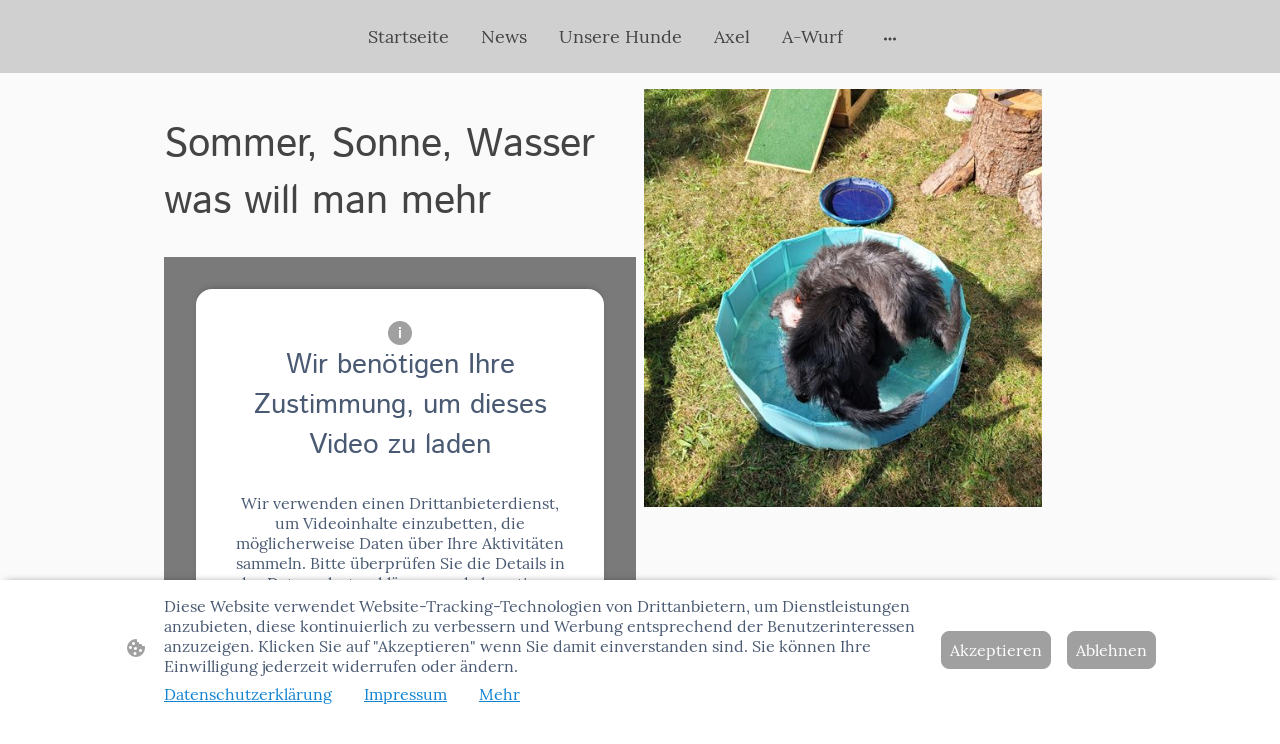

--- FILE ---
content_type: text/html
request_url: https://www.waeller-von-der-loewenstadt.de/bilder-und-videos
body_size: 27395
content:
<!DOCTYPE html>
<html lang="de">
    <head>
        <title >Bilder und Videos</title>
        <meta key="content" httpEquiv="Content-Type" content="text/html; charset=UTF-8" />
        <meta name="viewport" content="width=device-width, initial-scale=1.0"/>
        <meta name="generator" content="MyWebsite NOW"/>
        <meta charset="utf-8" />
        <link rel="stylesheet" href="/-_-/common/styles/style.2e27e11e529d0252.css">
        <script type="application/ld+json">
                    {"@context":"https://schema.org","@type":"LocalBusiness","address":{"@type":"PostalAddress","addressLocality":"Bonndorf im Schwarzwald","streetAddress":"Forlenweg 8","addressRegion":null},"telephone":"+49 7703266","logo":"","url":"https://waeller-von-der-loewenstadt.de","longitude":8.3040627,"latitude":47.8005784,"name":"","sameAs":["","","","","https://Wäller-von-der-Löwenstadt.de","",""],"openingHours":["Mo 07:00-18:00","Tu 07:00-18:00","We 07:00-18:00","Th 07:00-18:00","Fr 07:00-18:00","Sa 09:00-18:00","Su 09:00-18:00"],"email":"Petra.ebnet@gmail.com","founder":"Petra Reichl"}
                </script><link rel="shortcut icon" href="/favicon.ico?v=1722199535953" type="image/x-icon" /><link rel="icon" href="/favicon.ico?v=1722199535953" type="image/x-icon" /><link rel="apple-touch-icon" sizes="180x180" href="/apple-touch-icon.png?v=1722199535953" type="image/png" /><link rel="icon" type="image/png" sizes="32x32" href="/favicon-32x32.png?v=1722199535953" type="image/png" /><link rel="icon" type="image/png" sizes="192x192" href="/android-chrome-192x192.png?v=1722199535953" type="image/png" /><link rel="icon" type="image/png" sizes="16x16" href="/favicon-16x16.png?v=1722199535953" type="image/png" /><link rel="manifest" href="/manifest.json?v=1722199535953" />
        <style>@font-face {                src: url("/-_-/common/fonts/IstokWeb-latin_latin-ext-regular.eot");                src: local("IstokWeb Regular"), local("IstokWeb-Regular");                src: url("/-_-/common/fonts/IstokWeb-latin_latin-ext-regular.eot?#iefix") format("embedded-opentype");                src: url("/-_-/common/fonts/IstokWeb-latin_latin-ext-regular.woff2") format("woff2");                src: url("/-_-/common/fonts/IstokWeb-latin_latin-ext-regular.woff") format("woff");                src: url("/-_-/common/fonts/IstokWeb-latin_latin-ext-regular.ttf") format("truetype");                src: url("/-_-/common/fonts/IstokWeb-latin_latin-ext-regular.svg#IstokWeb") format("svg");                font-family: IstokWeb;                font-style: normal;                font-weight: 400;                src: url("/-_-/common/fonts/IstokWeb-latin_latin-ext-regular.woff") format("woff");                }                @font-face {                src: url("/-_-/common/fonts/IstokWeb-latin_latin-ext-italic.eot");                src: local("IstokWeb Italic"), local("IstokWeb-Italic");                src: url("/-_-/common/fonts/IstokWeb-latin_latin-ext-italic.eot?#iefix") format("embedded-opentype");                src: url("/-_-/common/fonts/IstokWeb-latin_latin-ext-italic.woff2") format("woff2");                src: url("/-_-/common/fonts/IstokWeb-latin_latin-ext-italic.woff") format("woff");                src: url("/-_-/common/fonts/IstokWeb-latin_latin-ext-italic.ttf") format("truetype");                src: url("/-_-/common/fonts/IstokWeb-latin_latin-ext-italic.svg#IstokWeb") format("svg");                font-family: IstokWeb;                font-style: italic;                font-weight: 400;                src: url("/-_-/common/fonts/IstokWeb-latin_latin-ext-italic.woff") format("woff");                }                @font-face {                src: url("/-_-/common/fonts/IstokWeb-latin_latin-ext-700.eot");                src: local("IstokWeb Bold"), local("IstokWeb-Bold");                src: url("/-_-/common/fonts/IstokWeb-latin_latin-ext-700.eot?#iefix") format("embedded-opentype");                src: url("/-_-/common/fonts/IstokWeb-latin_latin-ext-700.woff2") format("woff2");                src: url("/-_-/common/fonts/IstokWeb-latin_latin-ext-700.woff") format("woff");                src: url("/-_-/common/fonts/IstokWeb-latin_latin-ext-700.ttf") format("truetype");                src: url("/-_-/common/fonts/IstokWeb-latin_latin-ext-700.svg#IstokWeb") format("svg");                font-family: IstokWeb;                font-style: normal;                font-weight: 700;                src: url("/-_-/common/fonts/IstokWeb-latin_latin-ext-700.woff") format("woff");                }                @font-face {                src: url("/-_-/common/fonts/IstokWeb-latin_latin-ext-700italic.eot");                src: local("IstokWeb BoldItalic"), local("IstokWeb-BoldItalic");                src: url("/-_-/common/fonts/IstokWeb-latin_latin-ext-700italic.eot?#iefix") format("embedded-opentype");                src: url("/-_-/common/fonts/IstokWeb-latin_latin-ext-700italic.woff2") format("woff2");                src: url("/-_-/common/fonts/IstokWeb-latin_latin-ext-700italic.woff") format("woff");                src: url("/-_-/common/fonts/IstokWeb-latin_latin-ext-700italic.ttf") format("truetype");                src: url("/-_-/common/fonts/IstokWeb-latin_latin-ext-700italic.svg#IstokWeb") format("svg");                font-family: IstokWeb;                font-style: italic;                font-weight: 700;                src: url("/-_-/common/fonts/IstokWeb-latin_latin-ext-700italic.woff") format("woff");                }                @font-face {                src: url("/-_-/common/fonts/Lora-latin_latin-ext-regular.eot");                src: local("Lora Regular"), local("Lora-Regular");                src: url("/-_-/common/fonts/Lora-latin_latin-ext-regular.eot?#iefix") format("embedded-opentype");                src: url("/-_-/common/fonts/Lora-latin_latin-ext-regular.woff2") format("woff2");                src: url("/-_-/common/fonts/Lora-latin_latin-ext-regular.woff") format("woff");                src: url("/-_-/common/fonts/Lora-latin_latin-ext-regular.ttf") format("truetype");                src: url("/-_-/common/fonts/Lora-latin_latin-ext-regular.svg#Lora") format("svg");                font-family: Lora;                font-style: normal;                font-weight: 400;                src: url("/-_-/common/fonts/Lora-latin_latin-ext-regular.woff") format("woff");                }                @font-face {                src: url("/-_-/common/fonts/Lora-latin_latin-ext-italic.eot");                src: local("Lora Italic"), local("Lora-Italic");                src: url("/-_-/common/fonts/Lora-latin_latin-ext-italic.eot?#iefix") format("embedded-opentype");                src: url("/-_-/common/fonts/Lora-latin_latin-ext-italic.woff2") format("woff2");                src: url("/-_-/common/fonts/Lora-latin_latin-ext-italic.woff") format("woff");                src: url("/-_-/common/fonts/Lora-latin_latin-ext-italic.ttf") format("truetype");                src: url("/-_-/common/fonts/Lora-latin_latin-ext-italic.svg#Lora") format("svg");                font-family: Lora;                font-style: italic;                font-weight: 400;                src: url("/-_-/common/fonts/Lora-latin_latin-ext-italic.woff") format("woff");                }                @font-face {                src: url("/-_-/common/fonts/Lora-latin_latin-ext-700.eot");                src: local("Lora Bold"), local("Lora-Bold");                src: url("/-_-/common/fonts/Lora-latin_latin-ext-700.eot?#iefix") format("embedded-opentype");                src: url("/-_-/common/fonts/Lora-latin_latin-ext-700.woff2") format("woff2");                src: url("/-_-/common/fonts/Lora-latin_latin-ext-700.woff") format("woff");                src: url("/-_-/common/fonts/Lora-latin_latin-ext-700.ttf") format("truetype");                src: url("/-_-/common/fonts/Lora-latin_latin-ext-700.svg#Lora") format("svg");                font-family: Lora;                font-style: normal;                font-weight: 700;                src: url("/-_-/common/fonts/Lora-latin_latin-ext-700.woff") format("woff");                }                @font-face {                src: url("/-_-/common/fonts/Lora-latin_latin-ext-700italic.eot");                src: local("Lora BoldItalic"), local("Lora-BoldItalic");                src: url("/-_-/common/fonts/Lora-latin_latin-ext-700italic.eot?#iefix") format("embedded-opentype");                src: url("/-_-/common/fonts/Lora-latin_latin-ext-700italic.woff2") format("woff2");                src: url("/-_-/common/fonts/Lora-latin_latin-ext-700italic.woff") format("woff");                src: url("/-_-/common/fonts/Lora-latin_latin-ext-700italic.ttf") format("truetype");                src: url("/-_-/common/fonts/Lora-latin_latin-ext-700italic.svg#Lora") format("svg");                font-family: Lora;                font-style: italic;                font-weight: 700;                src: url("/-_-/common/fonts/Lora-latin_latin-ext-700italic.woff") format("woff");                }                </style><style>.theming-theme-accent1-sticky {                color: #4f4f4f !important;            }            .theming-theme-accent2-sticky {                color: #005769 !important;            }            .theming-theme-accent3-sticky {                color: #444444 !important;            }            .theming-theme-light-sticky {                color: #4f4f4f !important;            }            .theming-theme-dark-sticky {                color: #444444 !important;            }            .theming-basic-Grey-sticky {                color: #4f4f4f !important;            }            .theming-basic-Red-sticky {                color: #a10906 !important;            }            .theming-basic-Orange-sticky {                color: #813a01 !important;            }            .theming-basic-Yellow-sticky {                color: #614c00 !important;            }            .theming-basic-Green-sticky {                color: #155c09 !important;            }            .theming-basic-Cyan-sticky {                color: #005768 !important;            }            .theming-basic-Blue-sticky {                color: #1414c9 !important;            }            .theming-basic-Purple-sticky {                color: #8b0f8d !important;            }            </style><style>@media (min-width: 0px) and (max-width: 767.95px){                    .grid-row-bdd7d240-7e6f-4051-85b9-54a1981ca06f {                        display: flex !important;flex-direction: column !important;                    }                }</style><style></style><style></style><style></style><style>@media (min-width: 0px) and (max-width: 767.95px){                    .grid-column-04927b41-3262-470b-abcd-d764ea1202c9 {                        margin: 0 auto !important;                    }                }@media (min-width: 768px) and (max-width: 1023.95px){                    .grid-column-04927b41-3262-470b-abcd-d764ea1202c9 {                        margin: 0 auto !important;                    }                }</style><style>@media (min-width: 0px) and (max-width: 767.95px){                    .grid-column-6b287e1e-40c4-4254-a59b-7f1f8fdb418d {                        display: none !important;                    }                }@media (min-width: 768px) and (max-width: 1023.95px){                    .grid-column-6b287e1e-40c4-4254-a59b-7f1f8fdb418d {                        display: none !important;                    }                }</style><style>@media (min-width: 0px) and (max-width: 767.95px){                    .module-container-9b5019f0-f64f-4023-a2ea-759574e46848 {                        display: none !important;                    }                }@media (min-width: 768px) and (max-width: 1023.95px){                    .module-container-9b5019f0-f64f-4023-a2ea-759574e46848 {                        display: none !important;                    }                }</style><style>@media (min-width: 0px) and (max-width: 767.95px){                    .grid-row-acd46aa6-7773-4b0f-bea5-50691d096f27 {                        position: static !important;                    }                }@media (min-width: 768px) and (max-width: 1023.95px){                    .grid-row-acd46aa6-7773-4b0f-bea5-50691d096f27 {                        position: static !important;                    }                }</style><style>@media (min-width: 0px) and (max-width: 767.95px){                    .grid-column-d07cd7e1-b9da-4e29-8296-7c73bb326851 {                        position: static !important;                    }                }@media (min-width: 768px) and (max-width: 1023.95px){                    .grid-column-d07cd7e1-b9da-4e29-8296-7c73bb326851 {                        position: static !important;                    }                }</style><style>@media (min-width: 0px) and (max-width: 767.95px){                    .module-container-b3ee1658-64e1-470d-bd58-d37a4cca51f2 {                        top: calc(12px + 4px) !important;right: 12px !important;position: absolute !important;                    }                }@media (min-width: 768px) and (max-width: 1023.95px){                    .module-container-b3ee1658-64e1-470d-bd58-d37a4cca51f2 {                        top: calc(12px + 4px) !important;right: 12px !important;position: absolute !important;                    }                }</style><style></style><style></style><style>.heading-module-4978a383-9a0c-4d6d-b646-9aea14165532 .theming-theme-accent1 {                color: #737373 !important;            }            .heading-module-4978a383-9a0c-4d6d-b646-9aea14165532 .theming-theme-accent2 {                color: #00667b !important;            }            .heading-module-4978a383-9a0c-4d6d-b646-9aea14165532 .theming-theme-accent3 {                color: #444444 !important;            }            .heading-module-4978a383-9a0c-4d6d-b646-9aea14165532 .theming-theme-light {                color: #737373 !important;            }            .heading-module-4978a383-9a0c-4d6d-b646-9aea14165532 .theming-theme-dark {                color: #444444 !important;            }            .heading-module-4978a383-9a0c-4d6d-b646-9aea14165532 .theming-basic-Grey {                color: #737373 !important;            }            .heading-module-4978a383-9a0c-4d6d-b646-9aea14165532 .theming-basic-Red {                color: #e0110c !important;            }            .heading-module-4978a383-9a0c-4d6d-b646-9aea14165532 .theming-basic-Orange {                color: #b95703 !important;            }            .heading-module-4978a383-9a0c-4d6d-b646-9aea14165532 .theming-basic-Yellow {                color: #8c6f00 !important;            }            .heading-module-4978a383-9a0c-4d6d-b646-9aea14165532 .theming-basic-Green {                color: #228412 !important;            }            .heading-module-4978a383-9a0c-4d6d-b646-9aea14165532 .theming-basic-Cyan {                color: #007e96 !important;            }            .heading-module-4978a383-9a0c-4d6d-b646-9aea14165532 .theming-basic-Blue {                color: #1414c9 !important;            }            .heading-module-4978a383-9a0c-4d6d-b646-9aea14165532 .theming-basic-Purple {                color: #941196 !important;            }            </style><style>.heading-module-b34ca780-2638-4db3-94de-23d4e8e7a18c .theming-theme-accent1 {                color: #737373 !important;            }            .heading-module-b34ca780-2638-4db3-94de-23d4e8e7a18c .theming-theme-accent2 {                color: #00667b !important;            }            .heading-module-b34ca780-2638-4db3-94de-23d4e8e7a18c .theming-theme-accent3 {                color: #444444 !important;            }            .heading-module-b34ca780-2638-4db3-94de-23d4e8e7a18c .theming-theme-light {                color: #737373 !important;            }            .heading-module-b34ca780-2638-4db3-94de-23d4e8e7a18c .theming-theme-dark {                color: #444444 !important;            }            .heading-module-b34ca780-2638-4db3-94de-23d4e8e7a18c .theming-basic-Grey {                color: #737373 !important;            }            .heading-module-b34ca780-2638-4db3-94de-23d4e8e7a18c .theming-basic-Red {                color: #e0110c !important;            }            .heading-module-b34ca780-2638-4db3-94de-23d4e8e7a18c .theming-basic-Orange {                color: #b95703 !important;            }            .heading-module-b34ca780-2638-4db3-94de-23d4e8e7a18c .theming-basic-Yellow {                color: #8c6f00 !important;            }            .heading-module-b34ca780-2638-4db3-94de-23d4e8e7a18c .theming-basic-Green {                color: #228412 !important;            }            .heading-module-b34ca780-2638-4db3-94de-23d4e8e7a18c .theming-basic-Cyan {                color: #007e96 !important;            }            .heading-module-b34ca780-2638-4db3-94de-23d4e8e7a18c .theming-basic-Blue {                color: #1414c9 !important;            }            .heading-module-b34ca780-2638-4db3-94de-23d4e8e7a18c .theming-basic-Purple {                color: #941196 !important;            }            </style><style>.heading-module-54c5ecfc-50b7-48a6-bb33-133550dddd5e .theming-theme-accent1 {                color: #737373 !important;            }            .heading-module-54c5ecfc-50b7-48a6-bb33-133550dddd5e .theming-theme-accent2 {                color: #00667b !important;            }            .heading-module-54c5ecfc-50b7-48a6-bb33-133550dddd5e .theming-theme-accent3 {                color: #444444 !important;            }            .heading-module-54c5ecfc-50b7-48a6-bb33-133550dddd5e .theming-theme-light {                color: #737373 !important;            }            .heading-module-54c5ecfc-50b7-48a6-bb33-133550dddd5e .theming-theme-dark {                color: #444444 !important;            }            .heading-module-54c5ecfc-50b7-48a6-bb33-133550dddd5e .theming-basic-Grey {                color: #737373 !important;            }            .heading-module-54c5ecfc-50b7-48a6-bb33-133550dddd5e .theming-basic-Red {                color: #e0110c !important;            }            .heading-module-54c5ecfc-50b7-48a6-bb33-133550dddd5e .theming-basic-Orange {                color: #b95703 !important;            }            .heading-module-54c5ecfc-50b7-48a6-bb33-133550dddd5e .theming-basic-Yellow {                color: #8c6f00 !important;            }            .heading-module-54c5ecfc-50b7-48a6-bb33-133550dddd5e .theming-basic-Green {                color: #228412 !important;            }            .heading-module-54c5ecfc-50b7-48a6-bb33-133550dddd5e .theming-basic-Cyan {                color: #007e96 !important;            }            .heading-module-54c5ecfc-50b7-48a6-bb33-133550dddd5e .theming-basic-Blue {                color: #1414c9 !important;            }            .heading-module-54c5ecfc-50b7-48a6-bb33-133550dddd5e .theming-basic-Purple {                color: #941196 !important;            }            </style><style>.text-b90d3aaf-7ceb-4135-acbd-24295822e5bf .theming-theme-accent1 {                color: #737373 !important;            }            .text-b90d3aaf-7ceb-4135-acbd-24295822e5bf .theming-theme-accent2 {                color: #00667b !important;            }            .text-b90d3aaf-7ceb-4135-acbd-24295822e5bf .theming-theme-accent3 {                color: #444444 !important;            }            .text-b90d3aaf-7ceb-4135-acbd-24295822e5bf .theming-theme-light {                color: #737373 !important;            }            .text-b90d3aaf-7ceb-4135-acbd-24295822e5bf .theming-theme-dark {                color: #444444 !important;            }            .text-b90d3aaf-7ceb-4135-acbd-24295822e5bf .theming-basic-Grey {                color: #737373 !important;            }            .text-b90d3aaf-7ceb-4135-acbd-24295822e5bf .theming-basic-Red {                color: #e0110c !important;            }            .text-b90d3aaf-7ceb-4135-acbd-24295822e5bf .theming-basic-Orange {                color: #b95703 !important;            }            .text-b90d3aaf-7ceb-4135-acbd-24295822e5bf .theming-basic-Yellow {                color: #8c6f00 !important;            }            .text-b90d3aaf-7ceb-4135-acbd-24295822e5bf .theming-basic-Green {                color: #228412 !important;            }            .text-b90d3aaf-7ceb-4135-acbd-24295822e5bf .theming-basic-Cyan {                color: #007e96 !important;            }            .text-b90d3aaf-7ceb-4135-acbd-24295822e5bf .theming-basic-Blue {                color: #1414c9 !important;            }            .text-b90d3aaf-7ceb-4135-acbd-24295822e5bf .theming-basic-Purple {                color: #941196 !important;            }            </style><style></style><style>.heading-module-75bd177f-145f-4eca-8296-f5841ea980fe .theming-theme-accent1 {                color: #737373 !important;            }            .heading-module-75bd177f-145f-4eca-8296-f5841ea980fe .theming-theme-accent2 {                color: #00667b !important;            }            .heading-module-75bd177f-145f-4eca-8296-f5841ea980fe .theming-theme-accent3 {                color: #444444 !important;            }            .heading-module-75bd177f-145f-4eca-8296-f5841ea980fe .theming-theme-light {                color: #737373 !important;            }            .heading-module-75bd177f-145f-4eca-8296-f5841ea980fe .theming-theme-dark {                color: #444444 !important;            }            .heading-module-75bd177f-145f-4eca-8296-f5841ea980fe .theming-basic-Grey {                color: #737373 !important;            }            .heading-module-75bd177f-145f-4eca-8296-f5841ea980fe .theming-basic-Red {                color: #e0110c !important;            }            .heading-module-75bd177f-145f-4eca-8296-f5841ea980fe .theming-basic-Orange {                color: #b95703 !important;            }            .heading-module-75bd177f-145f-4eca-8296-f5841ea980fe .theming-basic-Yellow {                color: #8c6f00 !important;            }            .heading-module-75bd177f-145f-4eca-8296-f5841ea980fe .theming-basic-Green {                color: #228412 !important;            }            .heading-module-75bd177f-145f-4eca-8296-f5841ea980fe .theming-basic-Cyan {                color: #007e96 !important;            }            .heading-module-75bd177f-145f-4eca-8296-f5841ea980fe .theming-basic-Blue {                color: #1414c9 !important;            }            .heading-module-75bd177f-145f-4eca-8296-f5841ea980fe .theming-basic-Purple {                color: #941196 !important;            }            </style><style>.text-4ed8888c-63be-4c81-afee-eb414c0499c2 .theming-theme-accent1 {                color: #737373 !important;            }            .text-4ed8888c-63be-4c81-afee-eb414c0499c2 .theming-theme-accent2 {                color: #00667b !important;            }            .text-4ed8888c-63be-4c81-afee-eb414c0499c2 .theming-theme-accent3 {                color: #444444 !important;            }            .text-4ed8888c-63be-4c81-afee-eb414c0499c2 .theming-theme-light {                color: #737373 !important;            }            .text-4ed8888c-63be-4c81-afee-eb414c0499c2 .theming-theme-dark {                color: #444444 !important;            }            .text-4ed8888c-63be-4c81-afee-eb414c0499c2 .theming-basic-Grey {                color: #737373 !important;            }            .text-4ed8888c-63be-4c81-afee-eb414c0499c2 .theming-basic-Red {                color: #e0110c !important;            }            .text-4ed8888c-63be-4c81-afee-eb414c0499c2 .theming-basic-Orange {                color: #b95703 !important;            }            .text-4ed8888c-63be-4c81-afee-eb414c0499c2 .theming-basic-Yellow {                color: #8c6f00 !important;            }            .text-4ed8888c-63be-4c81-afee-eb414c0499c2 .theming-basic-Green {                color: #228412 !important;            }            .text-4ed8888c-63be-4c81-afee-eb414c0499c2 .theming-basic-Cyan {                color: #007e96 !important;            }            .text-4ed8888c-63be-4c81-afee-eb414c0499c2 .theming-basic-Blue {                color: #1414c9 !important;            }            .text-4ed8888c-63be-4c81-afee-eb414c0499c2 .theming-basic-Purple {                color: #941196 !important;            }            </style><style>.heading-module-6d711ea4-dde9-4cff-94ee-aef7f1c9a235 .theming-theme-accent1 {                color: #737373 !important;            }            .heading-module-6d711ea4-dde9-4cff-94ee-aef7f1c9a235 .theming-theme-accent2 {                color: #00667b !important;            }            .heading-module-6d711ea4-dde9-4cff-94ee-aef7f1c9a235 .theming-theme-accent3 {                color: #444444 !important;            }            .heading-module-6d711ea4-dde9-4cff-94ee-aef7f1c9a235 .theming-theme-light {                color: #737373 !important;            }            .heading-module-6d711ea4-dde9-4cff-94ee-aef7f1c9a235 .theming-theme-dark {                color: #444444 !important;            }            .heading-module-6d711ea4-dde9-4cff-94ee-aef7f1c9a235 .theming-basic-Grey {                color: #737373 !important;            }            .heading-module-6d711ea4-dde9-4cff-94ee-aef7f1c9a235 .theming-basic-Red {                color: #e0110c !important;            }            .heading-module-6d711ea4-dde9-4cff-94ee-aef7f1c9a235 .theming-basic-Orange {                color: #b95703 !important;            }            .heading-module-6d711ea4-dde9-4cff-94ee-aef7f1c9a235 .theming-basic-Yellow {                color: #8c6f00 !important;            }            .heading-module-6d711ea4-dde9-4cff-94ee-aef7f1c9a235 .theming-basic-Green {                color: #228412 !important;            }            .heading-module-6d711ea4-dde9-4cff-94ee-aef7f1c9a235 .theming-basic-Cyan {                color: #007e96 !important;            }            .heading-module-6d711ea4-dde9-4cff-94ee-aef7f1c9a235 .theming-basic-Blue {                color: #1414c9 !important;            }            .heading-module-6d711ea4-dde9-4cff-94ee-aef7f1c9a235 .theming-basic-Purple {                color: #941196 !important;            }            </style><style>.heading-module-5bd20fab-a854-4707-99b1-bc1eace62c1f .theming-theme-accent1 {                color: #737373 !important;            }            .heading-module-5bd20fab-a854-4707-99b1-bc1eace62c1f .theming-theme-accent2 {                color: #00667b !important;            }            .heading-module-5bd20fab-a854-4707-99b1-bc1eace62c1f .theming-theme-accent3 {                color: #444444 !important;            }            .heading-module-5bd20fab-a854-4707-99b1-bc1eace62c1f .theming-theme-light {                color: #737373 !important;            }            .heading-module-5bd20fab-a854-4707-99b1-bc1eace62c1f .theming-theme-dark {                color: #444444 !important;            }            .heading-module-5bd20fab-a854-4707-99b1-bc1eace62c1f .theming-basic-Grey {                color: #737373 !important;            }            .heading-module-5bd20fab-a854-4707-99b1-bc1eace62c1f .theming-basic-Red {                color: #e0110c !important;            }            .heading-module-5bd20fab-a854-4707-99b1-bc1eace62c1f .theming-basic-Orange {                color: #b95703 !important;            }            .heading-module-5bd20fab-a854-4707-99b1-bc1eace62c1f .theming-basic-Yellow {                color: #8c6f00 !important;            }            .heading-module-5bd20fab-a854-4707-99b1-bc1eace62c1f .theming-basic-Green {                color: #228412 !important;            }            .heading-module-5bd20fab-a854-4707-99b1-bc1eace62c1f .theming-basic-Cyan {                color: #007e96 !important;            }            .heading-module-5bd20fab-a854-4707-99b1-bc1eace62c1f .theming-basic-Blue {                color: #1414c9 !important;            }            .heading-module-5bd20fab-a854-4707-99b1-bc1eace62c1f .theming-basic-Purple {                color: #941196 !important;            }            </style><style>.heading-module-68ea0cbe-884e-4380-9232-69583db9fa90 .theming-theme-accent1 {                color: #737373 !important;            }            .heading-module-68ea0cbe-884e-4380-9232-69583db9fa90 .theming-theme-accent2 {                color: #00667b !important;            }            .heading-module-68ea0cbe-884e-4380-9232-69583db9fa90 .theming-theme-accent3 {                color: #444444 !important;            }            .heading-module-68ea0cbe-884e-4380-9232-69583db9fa90 .theming-theme-light {                color: #737373 !important;            }            .heading-module-68ea0cbe-884e-4380-9232-69583db9fa90 .theming-theme-dark {                color: #444444 !important;            }            .heading-module-68ea0cbe-884e-4380-9232-69583db9fa90 .theming-basic-Grey {                color: #737373 !important;            }            .heading-module-68ea0cbe-884e-4380-9232-69583db9fa90 .theming-basic-Red {                color: #e0110c !important;            }            .heading-module-68ea0cbe-884e-4380-9232-69583db9fa90 .theming-basic-Orange {                color: #b95703 !important;            }            .heading-module-68ea0cbe-884e-4380-9232-69583db9fa90 .theming-basic-Yellow {                color: #8c6f00 !important;            }            .heading-module-68ea0cbe-884e-4380-9232-69583db9fa90 .theming-basic-Green {                color: #228412 !important;            }            .heading-module-68ea0cbe-884e-4380-9232-69583db9fa90 .theming-basic-Cyan {                color: #007e96 !important;            }            .heading-module-68ea0cbe-884e-4380-9232-69583db9fa90 .theming-basic-Blue {                color: #1414c9 !important;            }            .heading-module-68ea0cbe-884e-4380-9232-69583db9fa90 .theming-basic-Purple {                color: #941196 !important;            }            </style><style></style><style>.heading-module-4d2b76b8-f695-4f06-88fd-049cd01449ed .theming-theme-accent1 {                color: #737373 !important;            }            .heading-module-4d2b76b8-f695-4f06-88fd-049cd01449ed .theming-theme-accent2 {                color: #00667b !important;            }            .heading-module-4d2b76b8-f695-4f06-88fd-049cd01449ed .theming-theme-accent3 {                color: #444444 !important;            }            .heading-module-4d2b76b8-f695-4f06-88fd-049cd01449ed .theming-theme-light {                color: #737373 !important;            }            .heading-module-4d2b76b8-f695-4f06-88fd-049cd01449ed .theming-theme-dark {                color: #444444 !important;            }            .heading-module-4d2b76b8-f695-4f06-88fd-049cd01449ed .theming-basic-Grey {                color: #737373 !important;            }            .heading-module-4d2b76b8-f695-4f06-88fd-049cd01449ed .theming-basic-Red {                color: #e0110c !important;            }            .heading-module-4d2b76b8-f695-4f06-88fd-049cd01449ed .theming-basic-Orange {                color: #b95703 !important;            }            .heading-module-4d2b76b8-f695-4f06-88fd-049cd01449ed .theming-basic-Yellow {                color: #8c6f00 !important;            }            .heading-module-4d2b76b8-f695-4f06-88fd-049cd01449ed .theming-basic-Green {                color: #228412 !important;            }            .heading-module-4d2b76b8-f695-4f06-88fd-049cd01449ed .theming-basic-Cyan {                color: #007e96 !important;            }            .heading-module-4d2b76b8-f695-4f06-88fd-049cd01449ed .theming-basic-Blue {                color: #1414c9 !important;            }            .heading-module-4d2b76b8-f695-4f06-88fd-049cd01449ed .theming-basic-Purple {                color: #941196 !important;            }            </style><style></style><style>.heading-module-83feb8a8-cd33-42d7-bd56-8c7a049f8f48 .theming-theme-accent1 {                color: #737373 !important;            }            .heading-module-83feb8a8-cd33-42d7-bd56-8c7a049f8f48 .theming-theme-accent2 {                color: #00667b !important;            }            .heading-module-83feb8a8-cd33-42d7-bd56-8c7a049f8f48 .theming-theme-accent3 {                color: #444444 !important;            }            .heading-module-83feb8a8-cd33-42d7-bd56-8c7a049f8f48 .theming-theme-light {                color: #737373 !important;            }            .heading-module-83feb8a8-cd33-42d7-bd56-8c7a049f8f48 .theming-theme-dark {                color: #444444 !important;            }            .heading-module-83feb8a8-cd33-42d7-bd56-8c7a049f8f48 .theming-basic-Grey {                color: #737373 !important;            }            .heading-module-83feb8a8-cd33-42d7-bd56-8c7a049f8f48 .theming-basic-Red {                color: #e0110c !important;            }            .heading-module-83feb8a8-cd33-42d7-bd56-8c7a049f8f48 .theming-basic-Orange {                color: #b95703 !important;            }            .heading-module-83feb8a8-cd33-42d7-bd56-8c7a049f8f48 .theming-basic-Yellow {                color: #8c6f00 !important;            }            .heading-module-83feb8a8-cd33-42d7-bd56-8c7a049f8f48 .theming-basic-Green {                color: #228412 !important;            }            .heading-module-83feb8a8-cd33-42d7-bd56-8c7a049f8f48 .theming-basic-Cyan {                color: #007e96 !important;            }            .heading-module-83feb8a8-cd33-42d7-bd56-8c7a049f8f48 .theming-basic-Blue {                color: #1414c9 !important;            }            .heading-module-83feb8a8-cd33-42d7-bd56-8c7a049f8f48 .theming-basic-Purple {                color: #941196 !important;            }            </style><style>.text-413fc9c1-83f2-436b-9705-862e3b62c82e .theming-theme-accent1 {                color: #737373 !important;            }            .text-413fc9c1-83f2-436b-9705-862e3b62c82e .theming-theme-accent2 {                color: #00667b !important;            }            .text-413fc9c1-83f2-436b-9705-862e3b62c82e .theming-theme-accent3 {                color: #444444 !important;            }            .text-413fc9c1-83f2-436b-9705-862e3b62c82e .theming-theme-light {                color: #737373 !important;            }            .text-413fc9c1-83f2-436b-9705-862e3b62c82e .theming-theme-dark {                color: #444444 !important;            }            .text-413fc9c1-83f2-436b-9705-862e3b62c82e .theming-basic-Grey {                color: #737373 !important;            }            .text-413fc9c1-83f2-436b-9705-862e3b62c82e .theming-basic-Red {                color: #e0110c !important;            }            .text-413fc9c1-83f2-436b-9705-862e3b62c82e .theming-basic-Orange {                color: #b95703 !important;            }            .text-413fc9c1-83f2-436b-9705-862e3b62c82e .theming-basic-Yellow {                color: #8c6f00 !important;            }            .text-413fc9c1-83f2-436b-9705-862e3b62c82e .theming-basic-Green {                color: #228412 !important;            }            .text-413fc9c1-83f2-436b-9705-862e3b62c82e .theming-basic-Cyan {                color: #007e96 !important;            }            .text-413fc9c1-83f2-436b-9705-862e3b62c82e .theming-basic-Blue {                color: #1414c9 !important;            }            .text-413fc9c1-83f2-436b-9705-862e3b62c82e .theming-basic-Purple {                color: #941196 !important;            }            </style><style></style><style>.heading-module-3b6abeef-78fa-4191-aa90-16ba97d37167 .theming-theme-accent1 {                color: #737373 !important;            }            .heading-module-3b6abeef-78fa-4191-aa90-16ba97d37167 .theming-theme-accent2 {                color: #00667b !important;            }            .heading-module-3b6abeef-78fa-4191-aa90-16ba97d37167 .theming-theme-accent3 {                color: #444444 !important;            }            .heading-module-3b6abeef-78fa-4191-aa90-16ba97d37167 .theming-theme-light {                color: #737373 !important;            }            .heading-module-3b6abeef-78fa-4191-aa90-16ba97d37167 .theming-theme-dark {                color: #444444 !important;            }            .heading-module-3b6abeef-78fa-4191-aa90-16ba97d37167 .theming-basic-Grey {                color: #737373 !important;            }            .heading-module-3b6abeef-78fa-4191-aa90-16ba97d37167 .theming-basic-Red {                color: #e0110c !important;            }            .heading-module-3b6abeef-78fa-4191-aa90-16ba97d37167 .theming-basic-Orange {                color: #b95703 !important;            }            .heading-module-3b6abeef-78fa-4191-aa90-16ba97d37167 .theming-basic-Yellow {                color: #8c6f00 !important;            }            .heading-module-3b6abeef-78fa-4191-aa90-16ba97d37167 .theming-basic-Green {                color: #228412 !important;            }            .heading-module-3b6abeef-78fa-4191-aa90-16ba97d37167 .theming-basic-Cyan {                color: #007e96 !important;            }            .heading-module-3b6abeef-78fa-4191-aa90-16ba97d37167 .theming-basic-Blue {                color: #1414c9 !important;            }            .heading-module-3b6abeef-78fa-4191-aa90-16ba97d37167 .theming-basic-Purple {                color: #941196 !important;            }            </style><style>.text-1bacfe77-b6c7-4b59-a6c1-cdf597785c76 .theming-theme-accent1 {                color: #737373 !important;            }            .text-1bacfe77-b6c7-4b59-a6c1-cdf597785c76 .theming-theme-accent2 {                color: #00667b !important;            }            .text-1bacfe77-b6c7-4b59-a6c1-cdf597785c76 .theming-theme-accent3 {                color: #444444 !important;            }            .text-1bacfe77-b6c7-4b59-a6c1-cdf597785c76 .theming-theme-light {                color: #737373 !important;            }            .text-1bacfe77-b6c7-4b59-a6c1-cdf597785c76 .theming-theme-dark {                color: #444444 !important;            }            .text-1bacfe77-b6c7-4b59-a6c1-cdf597785c76 .theming-basic-Grey {                color: #737373 !important;            }            .text-1bacfe77-b6c7-4b59-a6c1-cdf597785c76 .theming-basic-Red {                color: #e0110c !important;            }            .text-1bacfe77-b6c7-4b59-a6c1-cdf597785c76 .theming-basic-Orange {                color: #b95703 !important;            }            .text-1bacfe77-b6c7-4b59-a6c1-cdf597785c76 .theming-basic-Yellow {                color: #8c6f00 !important;            }            .text-1bacfe77-b6c7-4b59-a6c1-cdf597785c76 .theming-basic-Green {                color: #228412 !important;            }            .text-1bacfe77-b6c7-4b59-a6c1-cdf597785c76 .theming-basic-Cyan {                color: #007e96 !important;            }            .text-1bacfe77-b6c7-4b59-a6c1-cdf597785c76 .theming-basic-Blue {                color: #1414c9 !important;            }            .text-1bacfe77-b6c7-4b59-a6c1-cdf597785c76 .theming-basic-Purple {                color: #941196 !important;            }            </style><style></style><style>.heading-module-9729b43b-f494-43b4-a713-d9c13a8998cb .theming-theme-accent1 {                color: #737373 !important;            }            .heading-module-9729b43b-f494-43b4-a713-d9c13a8998cb .theming-theme-accent2 {                color: #00667b !important;            }            .heading-module-9729b43b-f494-43b4-a713-d9c13a8998cb .theming-theme-accent3 {                color: #444444 !important;            }            .heading-module-9729b43b-f494-43b4-a713-d9c13a8998cb .theming-theme-light {                color: #737373 !important;            }            .heading-module-9729b43b-f494-43b4-a713-d9c13a8998cb .theming-theme-dark {                color: #444444 !important;            }            .heading-module-9729b43b-f494-43b4-a713-d9c13a8998cb .theming-basic-Grey {                color: #737373 !important;            }            .heading-module-9729b43b-f494-43b4-a713-d9c13a8998cb .theming-basic-Red {                color: #e0110c !important;            }            .heading-module-9729b43b-f494-43b4-a713-d9c13a8998cb .theming-basic-Orange {                color: #b95703 !important;            }            .heading-module-9729b43b-f494-43b4-a713-d9c13a8998cb .theming-basic-Yellow {                color: #8c6f00 !important;            }            .heading-module-9729b43b-f494-43b4-a713-d9c13a8998cb .theming-basic-Green {                color: #228412 !important;            }            .heading-module-9729b43b-f494-43b4-a713-d9c13a8998cb .theming-basic-Cyan {                color: #007e96 !important;            }            .heading-module-9729b43b-f494-43b4-a713-d9c13a8998cb .theming-basic-Blue {                color: #1414c9 !important;            }            .heading-module-9729b43b-f494-43b4-a713-d9c13a8998cb .theming-basic-Purple {                color: #941196 !important;            }            </style><style>.heading-module-1f57c54c-6d1f-440c-bebb-48e6d6605fa2 .theming-theme-accent1 {                color: #737373 !important;            }            .heading-module-1f57c54c-6d1f-440c-bebb-48e6d6605fa2 .theming-theme-accent2 {                color: #00667b !important;            }            .heading-module-1f57c54c-6d1f-440c-bebb-48e6d6605fa2 .theming-theme-accent3 {                color: #444444 !important;            }            .heading-module-1f57c54c-6d1f-440c-bebb-48e6d6605fa2 .theming-theme-light {                color: #737373 !important;            }            .heading-module-1f57c54c-6d1f-440c-bebb-48e6d6605fa2 .theming-theme-dark {                color: #444444 !important;            }            .heading-module-1f57c54c-6d1f-440c-bebb-48e6d6605fa2 .theming-basic-Grey {                color: #737373 !important;            }            .heading-module-1f57c54c-6d1f-440c-bebb-48e6d6605fa2 .theming-basic-Red {                color: #e0110c !important;            }            .heading-module-1f57c54c-6d1f-440c-bebb-48e6d6605fa2 .theming-basic-Orange {                color: #b95703 !important;            }            .heading-module-1f57c54c-6d1f-440c-bebb-48e6d6605fa2 .theming-basic-Yellow {                color: #8c6f00 !important;            }            .heading-module-1f57c54c-6d1f-440c-bebb-48e6d6605fa2 .theming-basic-Green {                color: #228412 !important;            }            .heading-module-1f57c54c-6d1f-440c-bebb-48e6d6605fa2 .theming-basic-Cyan {                color: #007e96 !important;            }            .heading-module-1f57c54c-6d1f-440c-bebb-48e6d6605fa2 .theming-basic-Blue {                color: #1414c9 !important;            }            .heading-module-1f57c54c-6d1f-440c-bebb-48e6d6605fa2 .theming-basic-Purple {                color: #941196 !important;            }            </style><style></style><style>.logo-57ca0773-4b97-46b3-b2dc-4bb264ddb020 .theming-theme-accent1 {                color: #737373 !important;            }            .logo-57ca0773-4b97-46b3-b2dc-4bb264ddb020 .theming-theme-accent2 {                color: #00667b !important;            }            .logo-57ca0773-4b97-46b3-b2dc-4bb264ddb020 .theming-theme-accent3 {                color: #444444 !important;            }            .logo-57ca0773-4b97-46b3-b2dc-4bb264ddb020 .theming-theme-light {                color: #737373 !important;            }            .logo-57ca0773-4b97-46b3-b2dc-4bb264ddb020 .theming-theme-dark {                color: #444444 !important;            }            .logo-57ca0773-4b97-46b3-b2dc-4bb264ddb020 .theming-basic-Grey {                color: #737373 !important;            }            .logo-57ca0773-4b97-46b3-b2dc-4bb264ddb020 .theming-basic-Red {                color: #e0110c !important;            }            .logo-57ca0773-4b97-46b3-b2dc-4bb264ddb020 .theming-basic-Orange {                color: #b95703 !important;            }            .logo-57ca0773-4b97-46b3-b2dc-4bb264ddb020 .theming-basic-Yellow {                color: #8c6f00 !important;            }            .logo-57ca0773-4b97-46b3-b2dc-4bb264ddb020 .theming-basic-Green {                color: #228412 !important;            }            .logo-57ca0773-4b97-46b3-b2dc-4bb264ddb020 .theming-basic-Cyan {                color: #007e96 !important;            }            .logo-57ca0773-4b97-46b3-b2dc-4bb264ddb020 .theming-basic-Blue {                color: #1414c9 !important;            }            .logo-57ca0773-4b97-46b3-b2dc-4bb264ddb020 .theming-basic-Purple {                color: #941196 !important;            }            </style><style>@media (min-width: 0px) and (max-width: 767.95px){                    .grid-column-cc289e21-fe7e-4669-a367-a024b9d3e3df {                        padding-bottom: 24px !important;                    }                }@media (min-width: 768px) and (max-width: 1023.95px){                    .grid-column-cc289e21-fe7e-4669-a367-a024b9d3e3df {                        padding-bottom: 24px !important;                    }                }</style><style>@media (min-width: 0px) and (max-width: 767.95px){                    .module-container-7c79b937-7228-448a-ba17-e6b910153fab {                        padding-left: 32px !important;padding-right: 32px !important;                    }                }@media (min-width: 768px) and (max-width: 1023.95px){                    .module-container-7c79b937-7228-448a-ba17-e6b910153fab {                        padding-left: 32px !important;padding-right: 32px !important;                    }                }</style><style>@media (min-width: 0px) and (max-width: 767.95px){                    .module-container-c8ab753f-b5b0-4d5c-95b9-4cda35a888fc {                        padding-left: 32px !important;padding-right: 32px !important;                    }                }@media (min-width: 768px) and (max-width: 1023.95px){                    .module-container-c8ab753f-b5b0-4d5c-95b9-4cda35a888fc {                        padding-left: 32px !important;padding-right: 32px !important;                    }                }</style><style>.text-c8ab753f-b5b0-4d5c-95b9-4cda35a888fc .theming-theme-accent1 {                color: #737373 !important;            }            .text-c8ab753f-b5b0-4d5c-95b9-4cda35a888fc .theming-theme-accent2 {                color: #00667b !important;            }            .text-c8ab753f-b5b0-4d5c-95b9-4cda35a888fc .theming-theme-accent3 {                color: #444444 !important;            }            .text-c8ab753f-b5b0-4d5c-95b9-4cda35a888fc .theming-theme-light {                color: #737373 !important;            }            .text-c8ab753f-b5b0-4d5c-95b9-4cda35a888fc .theming-theme-dark {                color: #444444 !important;            }            .text-c8ab753f-b5b0-4d5c-95b9-4cda35a888fc .theming-basic-Grey {                color: #737373 !important;            }            .text-c8ab753f-b5b0-4d5c-95b9-4cda35a888fc .theming-basic-Red {                color: #e0110c !important;            }            .text-c8ab753f-b5b0-4d5c-95b9-4cda35a888fc .theming-basic-Orange {                color: #b95703 !important;            }            .text-c8ab753f-b5b0-4d5c-95b9-4cda35a888fc .theming-basic-Yellow {                color: #8c6f00 !important;            }            .text-c8ab753f-b5b0-4d5c-95b9-4cda35a888fc .theming-basic-Green {                color: #228412 !important;            }            .text-c8ab753f-b5b0-4d5c-95b9-4cda35a888fc .theming-basic-Cyan {                color: #007e96 !important;            }            .text-c8ab753f-b5b0-4d5c-95b9-4cda35a888fc .theming-basic-Blue {                color: #1414c9 !important;            }            .text-c8ab753f-b5b0-4d5c-95b9-4cda35a888fc .theming-basic-Purple {                color: #941196 !important;            }            </style>
    </head>
    <body tabIndex="0">
        <div id="root"><div style="--page-background-color:#fafafa;--page-color:#444444;--theme-fonts-pair-body-sizes-large-body-size:18px;--theme-fonts-pair-body-sizes-large-button-size:18px;--theme-fonts-pair-body-sizes-small-body-size:14px;--theme-fonts-pair-body-sizes-small-button-size:14px;--theme-fonts-pair-body-sizes-medium-body-size:16px;--theme-fonts-pair-body-sizes-medium-button-size:16px;--theme-fonts-pair-body-family:Lora;--theme-fonts-pair-heading-sizes-large-h1-size:45px;--theme-fonts-pair-heading-sizes-large-h2-size:37px;--theme-fonts-pair-heading-sizes-large-h3-size:31px;--theme-fonts-pair-heading-sizes-large-h4-size:26px;--theme-fonts-pair-heading-sizes-large-h5-size:22px;--theme-fonts-pair-heading-sizes-large-h6-size:18px;--theme-fonts-pair-heading-sizes-small-h1-size:35px;--theme-fonts-pair-heading-sizes-small-h2-size:29px;--theme-fonts-pair-heading-sizes-small-h3-size:24px;--theme-fonts-pair-heading-sizes-small-h4-size:20px;--theme-fonts-pair-heading-sizes-small-h5-size:16px;--theme-fonts-pair-heading-sizes-small-h6-size:14px;--theme-fonts-pair-heading-sizes-medium-h1-size:40px;--theme-fonts-pair-heading-sizes-medium-h2-size:33px;--theme-fonts-pair-heading-sizes-medium-h3-size:28px;--theme-fonts-pair-heading-sizes-medium-h4-size:23px;--theme-fonts-pair-heading-sizes-medium-h5-size:19px;--theme-fonts-pair-heading-sizes-medium-h6-size:16px;--theme-fonts-pair-heading-family:IstokWeb;--theme-fonts-sizeType:medium;--theme-colors-palette-dark:#444444;--theme-colors-palette-type:custom;--theme-colors-palette-light:#fafafa;--theme-colors-palette-accent1:#e2e2e2;--theme-colors-palette-accent2:#00667b;--theme-colors-palette-accent3:#444444;--theme-colors-contrast:high;--theme-colors-variation:1px;--theme-colors-luminosity:light;--theme-colors-availablePalettes-0-dark:#444444;--theme-colors-availablePalettes-0-type:custom;--theme-colors-availablePalettes-0-light:#fafafa;--theme-colors-availablePalettes-0-accent1:#e2e2e2;--theme-colors-availablePalettes-0-accent2:#00667b;--theme-colors-availablePalettes-0-accent3:#444444;--theme-spacing-type:small;--theme-spacing-unit:4px;--theme-spacing-units-large:16px;--theme-spacing-units-small:4px;--theme-spacing-units-medium:8px;--theme-geometry-set-name:rectangle;--theme-geometry-set-homepagePattern-footer-0-image-name:rectangle;--theme-geometry-set-homepagePattern-footer-0-section-name:rectangle;--theme-geometry-set-homepagePattern-header-0-image-name:rectangle;--theme-geometry-set-homepagePattern-header-0-section-name:rectangle;--theme-geometry-set-homepagePattern-content-0-image-name:rectangle;--theme-geometry-set-homepagePattern-content-0-section-name:rectangle;--theme-geometry-set-contentpagePattern-footer-0-image-name:rectangle;--theme-geometry-set-contentpagePattern-footer-0-section-name:rectangle;--theme-geometry-set-contentpagePattern-header-0-image-name:rectangle;--theme-geometry-set-contentpagePattern-header-0-section-name:rectangle;--theme-geometry-set-contentpagePattern-content-0-image-name:rectangle;--theme-geometry-set-contentpagePattern-content-0-section-name:rectangle;--theme-geometry-lastUpdated:0px;--theme-customColors-0:#f5f8f5;--theme-customColors-1:#ff7200;--theme-customColors-2:#3c973c;--heading-color-h1:#444444;--font-family-h1:IstokWeb;--font-size-h1:40px;--font-weight-h1:normal;--word-wrap-h1:break-word;--overflow-wrap-h1:break-word;--font-style-h1:normal;--text-decoration-h1:none;--heading-color-h2:#444444;--font-family-h2:IstokWeb;--font-size-h2:33px;--font-weight-h2:normal;--word-wrap-h2:break-word;--overflow-wrap-h2:break-word;--font-style-h2:normal;--text-decoration-h2:none;--heading-color-h3:#444444;--font-family-h3:IstokWeb;--font-size-h3:28px;--font-weight-h3:normal;--word-wrap-h3:break-word;--overflow-wrap-h3:break-word;--font-style-h3:normal;--text-decoration-h3:none;--heading-color-h4:#444444;--font-family-h4:IstokWeb;--font-size-h4:23px;--font-weight-h4:normal;--word-wrap-h4:break-word;--overflow-wrap-h4:break-word;--font-style-h4:normal;--text-decoration-h4:none;--heading-color-h5:#444444;--font-family-h5:IstokWeb;--font-size-h5:19px;--font-weight-h5:normal;--word-wrap-h5:break-word;--overflow-wrap-h5:break-word;--font-style-h5:normal;--text-decoration-h5:none;--heading-color-h6:#444444;--font-family-h6:IstokWeb;--font-size-h6:16px;--font-weight-h6:normal;--word-wrap-h6:break-word;--overflow-wrap-h6:break-word;--font-style-h6:normal;--text-decoration-h6:none;--text-container-color:#444444;--text-container-anchor-color:#444444;--font-family:Lora;--font-size:16px;--font-weight:normal;--word-wrap:break-word;--overflow-wrap:break-word;--font-style:normal;--text-decoration:none" class="page-root"><div data-zone-type="header" class="section section-root section-geometry section-geometry-rectangle" data-shape="rectangle" style="--heading-color-h1:#444444;--font-family-h1:IstokWeb;--font-size-h1:40px;--font-weight-h1:normal;--word-wrap-h1:break-word;--overflow-wrap-h1:break-word;--font-style-h1:normal;--text-decoration-h1:none;--heading-color-h2:#444444;--font-family-h2:IstokWeb;--font-size-h2:33px;--font-weight-h2:normal;--word-wrap-h2:break-word;--overflow-wrap-h2:break-word;--font-style-h2:normal;--text-decoration-h2:none;--heading-color-h3:#444444;--font-family-h3:IstokWeb;--font-size-h3:28px;--font-weight-h3:normal;--word-wrap-h3:break-word;--overflow-wrap-h3:break-word;--font-style-h3:normal;--text-decoration-h3:none;--heading-color-h4:#444444;--font-family-h4:IstokWeb;--font-size-h4:23px;--font-weight-h4:normal;--word-wrap-h4:break-word;--overflow-wrap-h4:break-word;--font-style-h4:normal;--text-decoration-h4:none;--heading-color-h5:#444444;--font-family-h5:IstokWeb;--font-size-h5:19px;--font-weight-h5:normal;--word-wrap-h5:break-word;--overflow-wrap-h5:break-word;--font-style-h5:normal;--text-decoration-h5:none;--heading-color-h6:#444444;--font-family-h6:IstokWeb;--font-size-h6:16px;--font-weight-h6:normal;--word-wrap-h6:break-word;--overflow-wrap-h6:break-word;--font-style-h6:normal;--text-decoration-h6:none;--text-container-color:#444444;--text-container-anchor-color:#444444;--font-family:Lora;--font-size:16px;--font-weight:normal;--word-wrap:break-word;--overflow-wrap:break-word;--font-style:normal;--text-decoration:none;--section-geometry:section-geometry-rectangle;--header-height:100%"><div style="background-color:#d0d0d0" class="section-inner section-edge18Inner" data-styled-section-id="483dc439-4b54-418e-839f-98185f3da3c7"></div><div class="section-content"><div class="grid-row-root grid-row-has-rows grid-row-top-level grid-row-bdd7d240-7e6f-4051-85b9-54a1981ca06f" data-top-level="true" style="padding:8px;--grid-row-no-full-width:960px;--grid-row-full-width:1920px;--grid-row-spacing-unit:4px;--grid-row-top-level-padding:16px;--grid-row-top-level-padding-lg:12px"><div class="grid-row-root grid-row-has-columns grid-row-full-width" style="--grid-row-no-full-width:960px;--grid-row-full-width:1920px;--grid-row-spacing-unit:4px;--grid-row-top-level-padding:16px;--grid-row-top-level-padding-lg:12px"><div class="grid-column-root grid-column-small-12 grid-column-medium-12 grid-column-large-12 grid-column-837aec3e-7284-42c1-9cc7-47c8383ebfbe" style="display:flex;justify-content:center;--grid-column-spacing-unit:4px;--grid-column-vertical-spacing:8px"></div></div><div class="grid-row-root grid-row-has-columns grid-row-non-full-width" style="--grid-row-no-full-width:960px;--grid-row-full-width:1920px;--grid-row-spacing-unit:4px;--grid-row-top-level-padding:16px;--grid-row-top-level-padding-lg:12px"><div class="grid-column-root grid-column-small-6 grid-column-medium-3 grid-column-large-2 grid-column-04927b41-3262-470b-abcd-d764ea1202c9" style="display:flex;word-break:break-all;align-items:center;flex-direction:column;justify-content:center;--grid-column-spacing-unit:4px;--grid-column-vertical-spacing:8px"></div><div class="grid-column-root grid-column-small-6 grid-column-medium-9 grid-column-large-10 grid-column-6b287e1e-40c4-4254-a59b-7f1f8fdb418d" style="display:flex;word-break:break-all;align-items:center;flex-direction:column;justify-content:center;--grid-column-spacing-unit:4px;--grid-column-vertical-spacing:8px"></div></div><div class="grid-row-root grid-row-has-columns grid-row-full-width grid-row-acd46aa6-7773-4b0f-bea5-50691d096f27" style="--grid-row-no-full-width:960px;--grid-row-full-width:1920px;--grid-row-spacing-unit:4px;--grid-row-top-level-padding:16px;--grid-row-top-level-padding-lg:12px"><div class="grid-column-root grid-column-small-12 grid-column-medium-12 grid-column-large-12 grid-column-d07cd7e1-b9da-4e29-8296-7c73bb326851" style="--grid-column-spacing-unit:4px;--grid-column-vertical-spacing:8px"><div class="module-container-custom module-container-root module-container-b3ee1658-64e1-470d-bd58-d37a4cca51f2"><div class="navigation-root" style="--font-family:Lora;--font-size:16px;--font-weight:normal;--word-wrap:break-word;--overflow-wrap:break-word;--font-style:normal;--text-decoration:none;--navigation-background-color:#d0d0d0;--navigation-background-color-active:rgba(0, 87, 105, 0.1);--navigation-background-color-active-second:rgba(0, 87, 105, 0.05);--navigation-color:#444444;--navigation-spacing:8px;--navigation-active-color:#005769;--navigation-contrast-color:#fafafa;--navigation-label-size:16px;--navigation-mobile-anchor-spacing:6px"><input type="checkbox" class="navigation-menu-toggle-trigger"/><div class="navigation-mobile-icons"><svg class="navigation-mobile-icon navigation-menu-icon" xmlns="http://www.w3.org/2000/svg" viewBox="0 0 48 48"><g transform="translate(-32 -27)"><rect width="48" height="6" transform="translate(32 34)"></rect><rect width="48" height="6" transform="translate(32 48)"></rect><rect width="48" height="6" transform="translate(32 62)"></rect></g></svg><svg class="navigation-mobile-icon navigation-close-icon" xmlns="http://www.w3.org/2000/svg" viewBox="0 0 48 48"><g transform="translate(20.464 -51.66) rotate(45)"><rect width="48" height="6" transform="translate(32 48)"></rect><rect width="48" height="6" transform="translate(53 75) rotate(-90)"></rect></g></svg></div><div class="navigation-list"><div class="navigation-menu-item-wrapper"><div data-page-id="8ed096a2-6c4e-4d7c-bf08-1b598d961c97" data-shop-page="false" data-shop-subpage-id="false" class="navigation-item navigation-fill-filled navigation-shape-round navigation-label-large"><div><a href="/" data-navigation-anchor="true" target="_self" rel="noreferrer"><span>Startseite </span></a></div></div><div class="navigation-collapsible-subpages-wrapper"><div class="navigation-collapsible-subpages"><div data-page-id="6c8f6145-a081-4b4b-b0c5-e257967f3215" data-shop-page="false" data-shop-subpage-id="false" class="navigation-item navigation-fill-filled navigation-shape-round navigation-label-large"><div><a href="/news" data-navigation-anchor="true" target="_self" rel="noreferrer"><span>News </span></a></div></div><div data-page-id="faa9ef84-30e3-4002-8e35-3a579275fe1c" data-shop-page="false" data-shop-subpage-id="false" class="navigation-item navigation-fill-filled navigation-shape-round navigation-label-large"><div><a href="/unsere-hunde" data-navigation-anchor="true" target="_self" rel="noreferrer"><span>Unsere Hunde </span></a></div></div><div data-page-id="e901b293-e3ce-4f87-ab84-82aae5721c53" data-shop-page="false" data-shop-subpage-id="false" class="navigation-item navigation-fill-filled navigation-shape-round navigation-label-large"><div><a href="/axel" data-navigation-anchor="true" target="_self" rel="noreferrer"><span>Axel </span></a></div></div><div data-page-id="5dc26ab1-f1e9-4c2b-85a5-20259eb9078c" data-shop-page="false" data-shop-subpage-id="false" class="navigation-item navigation-fill-filled navigation-shape-round navigation-label-large"><div><a href="/a-wurf" data-navigation-anchor="true" target="_self" rel="noreferrer"><span>A-Wurf </span></a></div></div><div data-page-id="e9b0b3cd-945e-4a81-b881-5e3a43d16270" data-shop-page="false" data-shop-subpage-id="false" class="navigation-item navigation-fill-filled navigation-shape-round navigation-label-large"><div><a href="/b-wurf" data-navigation-anchor="true" target="_self" rel="noreferrer"><span>B-Wurf </span></a></div></div><div data-page-id="83f7c1ad-5e40-43f9-99a5-7fcaea4532f9" data-shop-page="false" data-shop-subpage-id="false" class="navigation-item navigation-fill-filled navigation-shape-round navigation-label-large"><div><a href="/der-waller" data-navigation-anchor="true" target="_self" rel="noreferrer"><span>Der Wäller </span></a></div></div><div data-page-id="36c403b5-19ee-4211-bc2c-54aef66ab746" data-shop-page="false" data-shop-subpage-id="false" class="navigation-item navigation-selected navigation-fill-filled navigation-shape-round navigation-label-large"><div><a href="/bilder-und-videos" data-navigation-anchor="true" target="_self" rel="noreferrer"><span>Bilder und Videos </span></a></div></div><div data-page-id="699199de-0918-4abb-a01b-7d108fb7968c" data-shop-page="false" data-shop-subpage-id="false" class="navigation-item navigation-fill-filled navigation-shape-round navigation-label-large"><div><a href="/kontakt" data-navigation-anchor="true" target="_self" rel="noreferrer"><span>Kontakt </span></a></div></div><div data-page-id="755c4b67-884a-40a9-9682-036194ae9d73" data-shop-page="false" data-shop-subpage-id="false" class="navigation-item navigation-fill-filled navigation-shape-round navigation-label-large"><div><a href="/impressum" data-navigation-anchor="true" target="_self" rel="noreferrer"><span>Impressum </span></a></div></div></div></div></div><div class="navigation-menu-item-wrapper"><div data-page-id="6c8f6145-a081-4b4b-b0c5-e257967f3215" data-shop-page="false" data-shop-subpage-id="false" class="navigation-item navigation-fill-filled navigation-shape-round navigation-label-large"><div><a href="/news" data-navigation-anchor="true" target="_self" rel="noreferrer"><span>News </span></a></div></div></div><div class="navigation-menu-item-wrapper"><div data-page-id="faa9ef84-30e3-4002-8e35-3a579275fe1c" data-shop-page="false" data-shop-subpage-id="false" class="navigation-item navigation-fill-filled navigation-shape-round navigation-label-large"><div><a href="/unsere-hunde" data-navigation-anchor="true" target="_self" rel="noreferrer"><span>Unsere Hunde </span></a></div></div></div><div class="navigation-menu-item-wrapper"><div data-page-id="e901b293-e3ce-4f87-ab84-82aae5721c53" data-shop-page="false" data-shop-subpage-id="false" class="navigation-item navigation-fill-filled navigation-shape-round navigation-label-large"><div><a href="/axel" data-navigation-anchor="true" target="_self" rel="noreferrer"><span>Axel </span></a></div></div></div><div class="navigation-menu-item-wrapper"><div data-page-id="5dc26ab1-f1e9-4c2b-85a5-20259eb9078c" data-shop-page="false" data-shop-subpage-id="false" class="navigation-item navigation-fill-filled navigation-shape-round navigation-label-large"><div><a href="/a-wurf" data-navigation-anchor="true" target="_self" rel="noreferrer"><span>A-Wurf </span></a></div></div></div><div class="navigation-item navigation-fill-filled navigation-shape-round navigation-label-large navigation-more-item-wrapper"><span class="navigation-more-button" data-button="more-button"><svg xmlns="http://www.w3.org/2000/svg" class="navigation-more-icon" viewBox="0 0 24 24"><path d="M0 0h24v24H0z" fill="none"></path><path d="M6 10c-1.1 0-2 .9-2 2s.9 2 2 2 2-.9 2-2-.9-2-2-2zm12 0c-1.1 0-2 .9-2 2s.9 2 2 2 2-.9 2-2-.9-2-2-2zm-6 0c-1.1 0-2 .9-2 2s.9 2 2 2 2-.9 2-2-.9-2-2-2z"></path></svg></span><div class="navigation-list-more" data-list="more-list"><div class="navigation-more-item"><div data-page-id="e9b0b3cd-945e-4a81-b881-5e3a43d16270" data-shop-page="false" data-shop-subpage-id="false" class="navigation-item navigation-fill-filled navigation-shape-round navigation-label-large"><div><a href="/b-wurf" data-navigation-anchor="true" target="_self" rel="noreferrer"><span>B-Wurf </span></a></div></div></div><div class="navigation-more-item"><div data-page-id="83f7c1ad-5e40-43f9-99a5-7fcaea4532f9" data-shop-page="false" data-shop-subpage-id="false" class="navigation-item navigation-fill-filled navigation-shape-round navigation-label-large"><div><a href="/der-waller" data-navigation-anchor="true" target="_self" rel="noreferrer"><span>Der Wäller </span></a></div></div></div><div class="navigation-more-item"><div data-page-id="36c403b5-19ee-4211-bc2c-54aef66ab746" data-shop-page="false" data-shop-subpage-id="false" class="navigation-item navigation-selected navigation-fill-filled navigation-shape-round navigation-label-large"><div><a href="/bilder-und-videos" data-navigation-anchor="true" target="_self" rel="noreferrer"><span>Bilder und Videos </span></a></div></div></div><div class="navigation-more-item"><div data-page-id="699199de-0918-4abb-a01b-7d108fb7968c" data-shop-page="false" data-shop-subpage-id="false" class="navigation-item navigation-fill-filled navigation-shape-round navigation-label-large"><div><a href="/kontakt" data-navigation-anchor="true" target="_self" rel="noreferrer"><span>Kontakt </span></a></div></div></div><div class="navigation-more-item"><div data-page-id="755c4b67-884a-40a9-9682-036194ae9d73" data-shop-page="false" data-shop-subpage-id="false" class="navigation-item navigation-fill-filled navigation-shape-round navigation-label-large"><div><a href="/impressum" data-navigation-anchor="true" target="_self" rel="noreferrer"><span>Impressum </span></a></div></div></div></div></div></div><div class="navigation-bg-replacer"></div></div></div></div></div></div></div></div><div data-zone-type="content" class="section section-root section-geometry section-geometry-rectangle" data-shape="rectangle" style="--heading-color-h1:#444444;--font-family-h1:IstokWeb;--font-size-h1:40px;--font-weight-h1:normal;--word-wrap-h1:break-word;--overflow-wrap-h1:break-word;--font-style-h1:normal;--text-decoration-h1:none;--heading-color-h2:#444444;--font-family-h2:IstokWeb;--font-size-h2:33px;--font-weight-h2:normal;--word-wrap-h2:break-word;--overflow-wrap-h2:break-word;--font-style-h2:normal;--text-decoration-h2:none;--heading-color-h3:#444444;--font-family-h3:IstokWeb;--font-size-h3:28px;--font-weight-h3:normal;--word-wrap-h3:break-word;--overflow-wrap-h3:break-word;--font-style-h3:normal;--text-decoration-h3:none;--heading-color-h4:#444444;--font-family-h4:IstokWeb;--font-size-h4:23px;--font-weight-h4:normal;--word-wrap-h4:break-word;--overflow-wrap-h4:break-word;--font-style-h4:normal;--text-decoration-h4:none;--heading-color-h5:#444444;--font-family-h5:IstokWeb;--font-size-h5:19px;--font-weight-h5:normal;--word-wrap-h5:break-word;--overflow-wrap-h5:break-word;--font-style-h5:normal;--text-decoration-h5:none;--heading-color-h6:#444444;--font-family-h6:IstokWeb;--font-size-h6:16px;--font-weight-h6:normal;--word-wrap-h6:break-word;--overflow-wrap-h6:break-word;--font-style-h6:normal;--text-decoration-h6:none;--text-container-color:#444444;--text-container-anchor-color:#444444;--font-family:Lora;--font-size:16px;--font-weight:normal;--word-wrap:break-word;--overflow-wrap:break-word;--font-style:normal;--text-decoration:none;--section-geometry:section-geometry-rectangle;--header-height:100%"><div class="section-inner section-edge18Inner" data-styled-section-id="3736adc6-3e20-40ea-ac02-0ce3874f2dea"></div><div class="section-content"><div class="grid-row-root grid-row-has-rows grid-row-top-level grid-row-9b9e8ae6-3da7-49a1-ac0a-1267a6d6b813" data-top-level="true" style="padding-top:8px;padding-bottom:8px;--grid-row-no-full-width:960px;--grid-row-full-width:1920px;--grid-row-spacing-unit:4px;--grid-row-top-level-padding:16px;--grid-row-top-level-padding-lg:12px"><div class="grid-row-root grid-row-has-columns grid-row-non-full-width" style="--grid-row-no-full-width:960px;--grid-row-full-width:1920px;--grid-row-spacing-unit:4px;--grid-row-top-level-padding:16px;--grid-row-top-level-padding-lg:12px"><div class="grid-column-root grid-column-small-12 grid-column-medium-6 grid-column-large-6" style="--grid-column-spacing-unit:4px;--grid-column-vertical-spacing:8px"><div style="--margin-top:0px;--margin-bottom:4px;--margin-left:0px;--margin-right:0px" class="module-container-custom module-container-root"><div style="hyphens:none" class="heading-module-4978a383-9a0c-4d6d-b646-9aea14165532 heading-root"><div><h1>Sommer, Sonne, Wasser was will man mehr</h1></div></div></div><div style="--margin-top:0px;--margin-bottom:4px;--margin-left:0px;--margin-right:0px" class="module-container-custom module-container-root"><div class="video-module-root module-blocker-consent-video-hidden" style="display:none;height:385.33258056640625px;width:100%" data-src="https://www.youtube.com/embed/oYnS6wSnsYc"></div><div class="module-blocker-root module-blocker-consent-video" style="--font-family-button:Lora;--font-size-button:16px;--font-weight-button:normal;--word-wrap-button:break-word;--overflow-wrap-button:break-word;--font-style-button:normal;--text-decoration-button:none;--button-background-color:#737373;--button-color-primary:#fafafa;--button-color-link:#737373;--button-color-ghost:#737373;--text-container-color:#444444;--text-container-anchor-color:#444444;--font-family:Lora;--font-size:16px;--font-weight:normal;--word-wrap:break-word;--overflow-wrap:break-word;--font-style:normal;--text-decoration:none;--module-blocker-palette-dark:#444444;--module-blocker-consent-color-background:#ffffff;--module-blocker-su:4;--consent-text-color:#4A5A73;--consent-link-color:#1183D1;--consent-button-color:#A0A0A0;--consent-icon-color:#A0A0A0;--module-blocker-consent-color-title:#4A5A73;--module-blocker-consent-color-text:#4A5A73;--module-blocker-consent-color-link:#1183D1;--module-blocker-consent-color-button:#A0A0A0;visibility:hidden"><div class="module-blocker-backdrop"></div><div class="module-blocker-message"><div><span class="module-blocker-info-icon">i</span></div><div class="heading-root"><h3 class="module-blocker-title">Wir benötigen Ihre Zustimmung, um dieses Video zu laden</h3></div><div class="text-root module-blocker-text"><p>Wir verwenden einen Drittanbieterdienst, um Videoinhalte einzubetten, die möglicherweise Daten über Ihre Aktivitäten sammeln. Bitte überprüfen Sie die Details in der Datenschutzerklärung und akzeptieren Sie den Dienst, um das Video anzusehen.</p><p><a href="impressum">Datenschutzerklärung</a></p></div><a href="#" class="button-ghost-button button-button accept-consent-video module-blocker-button">Akzeptieren</a></div></div></div></div><div class="grid-column-root grid-column-small-12 grid-column-medium-6 grid-column-large-6" style="--grid-column-spacing-unit:4px;--grid-column-vertical-spacing:8px"><div style="--margin-top:0px;--margin-bottom:4px;--margin-left:0px;--margin-right:0px" class="module-container-custom module-container-root"><div class="image-container"><div style="padding-bottom:88.50984735003972%;width:84.29509271432354%;--image-img-grid-v-align:top;--image-wrapper-width:auto" class="image-wrapper"><img src="/-_-/res/3bde99d2-baf6-4fd2-bd31-500dc2ed466e/images/files/3bde99d2-baf6-4fd2-bd31-500dc2ed466e/c63aa4ed-a93c-4335-a530-fca61cd34fa8/768-806/afdd51b01a1894184b0ac68132c3bf15a92b655d" srcSet="/-_-/res/3bde99d2-baf6-4fd2-bd31-500dc2ed466e/images/files/3bde99d2-baf6-4fd2-bd31-500dc2ed466e/c63aa4ed-a93c-4335-a530-fca61cd34fa8/480-504/7e405f6fbb559a18d41bd8b9307ae1d1e8853e6c 480w,/-_-/res/3bde99d2-baf6-4fd2-bd31-500dc2ed466e/images/files/3bde99d2-baf6-4fd2-bd31-500dc2ed466e/c63aa4ed-a93c-4335-a530-fca61cd34fa8/683-717/087fea41260e0d427c2af8c23d53f3140de1001c 683w,/-_-/res/3bde99d2-baf6-4fd2-bd31-500dc2ed466e/images/files/3bde99d2-baf6-4fd2-bd31-500dc2ed466e/c63aa4ed-a93c-4335-a530-fca61cd34fa8/384-403/2b398df1c24d0d2afd86fe3b60cd4dae731084e6 384w,/-_-/res/3bde99d2-baf6-4fd2-bd31-500dc2ed466e/images/files/3bde99d2-baf6-4fd2-bd31-500dc2ed466e/c63aa4ed-a93c-4335-a530-fca61cd34fa8/768-806/afdd51b01a1894184b0ac68132c3bf15a92b655d 768w,/-_-/res/3bde99d2-baf6-4fd2-bd31-500dc2ed466e/images/files/3bde99d2-baf6-4fd2-bd31-500dc2ed466e/c63aa4ed-a93c-4335-a530-fca61cd34fa8/375-394/a485c0437413531e68be8ab60aa4672ea44211c5 375w" sizes="(min-width: 1024px) 480px,(min-width: 960px) 480px,(min-width: 768px) 50vw,(min-width: 0px) 100vw" class="image-img image-geometry-rectangle-1 no-aspect-ratio" data-shape="rectangle"/></div></div></div><div class="module-container-custom module-container-root"><div style="hyphens:none" class="heading-module-b34ca780-2638-4db3-94de-23d4e8e7a18c heading-root"><div><h1></h1></div></div></div><div class="module-container-custom module-container-root"><div style="hyphens:none" class="heading-module-54c5ecfc-50b7-48a6-bb33-133550dddd5e heading-root"><div><h1 style="text-align:center"><br><span style="font-size:28px;">Axel und Alwin beim Spiel mit Bonny</span></h1></div></div></div><div style="--margin-top:0px;--margin-bottom:4px;--margin-left:0px;--margin-right:0px" class="module-container-custom module-container-root"><div class="video-module-root module-blocker-consent-video-hidden" style="display:none;height:395.55023193359375px;width:100%" data-src="https://www.youtube.com/embed/4rnRu1AYJck"></div><div class="module-blocker-root module-blocker-consent-video" style="--font-family-button:Lora;--font-size-button:16px;--font-weight-button:normal;--word-wrap-button:break-word;--overflow-wrap-button:break-word;--font-style-button:normal;--text-decoration-button:none;--button-background-color:#737373;--button-color-primary:#fafafa;--button-color-link:#737373;--button-color-ghost:#737373;--text-container-color:#444444;--text-container-anchor-color:#444444;--font-family:Lora;--font-size:16px;--font-weight:normal;--word-wrap:break-word;--overflow-wrap:break-word;--font-style:normal;--text-decoration:none;--module-blocker-palette-dark:#444444;--module-blocker-consent-color-background:#ffffff;--module-blocker-su:4;--consent-text-color:#4A5A73;--consent-link-color:#1183D1;--consent-button-color:#A0A0A0;--consent-icon-color:#A0A0A0;--module-blocker-consent-color-title:#4A5A73;--module-blocker-consent-color-text:#4A5A73;--module-blocker-consent-color-link:#1183D1;--module-blocker-consent-color-button:#A0A0A0;visibility:hidden"><div class="module-blocker-backdrop"></div><div class="module-blocker-message"><div><span class="module-blocker-info-icon">i</span></div><div class="heading-root"><h3 class="module-blocker-title">Wir benötigen Ihre Zustimmung, um dieses Video zu laden</h3></div><div class="text-root module-blocker-text"><p>Wir verwenden einen Drittanbieterdienst, um Videoinhalte einzubetten, die möglicherweise Daten über Ihre Aktivitäten sammeln. Bitte überprüfen Sie die Details in der Datenschutzerklärung und akzeptieren Sie den Dienst, um das Video anzusehen.</p><p><a href="impressum">Datenschutzerklärung</a></p></div><a href="#" class="button-ghost-button button-button accept-consent-video module-blocker-button">Akzeptieren</a></div></div></div></div></div><div class="grid-row-root grid-row-has-columns grid-row-non-full-width" style="--grid-row-no-full-width:960px;--grid-row-full-width:1920px;--grid-row-spacing-unit:4px;--grid-row-top-level-padding:16px;--grid-row-top-level-padding-lg:12px"><div class="grid-column-root grid-column-small-12 grid-column-medium-4 grid-column-large-4" style="--grid-column-spacing-unit:4px;--grid-column-vertical-spacing:8px"><div style="--margin-top:0px;--margin-bottom:4px;--margin-left:0px;--margin-right:0px" class="module-container-custom module-container-root"><div class="text-root text-b90d3aaf-7ceb-4135-acbd-24295822e5bf" style="--text-container-color:#444444;--text-container-anchor-color:#444444;--font-family:Lora;--font-size:16px;--font-weight:normal;--word-wrap:break-word;--overflow-wrap:break-word;--font-style:normal;--text-decoration:none;hyphens:none"><div></div></div></div></div></div></div></div></div><div data-zone-type="content" class="section section-root section-geometry section-geometry-rectangle" data-shape="rectangle" style="--heading-color-h1:#444444;--font-family-h1:IstokWeb;--font-size-h1:40px;--font-weight-h1:normal;--word-wrap-h1:break-word;--overflow-wrap-h1:break-word;--font-style-h1:normal;--text-decoration-h1:none;--heading-color-h2:#444444;--font-family-h2:IstokWeb;--font-size-h2:33px;--font-weight-h2:normal;--word-wrap-h2:break-word;--overflow-wrap-h2:break-word;--font-style-h2:normal;--text-decoration-h2:none;--heading-color-h3:#444444;--font-family-h3:IstokWeb;--font-size-h3:28px;--font-weight-h3:normal;--word-wrap-h3:break-word;--overflow-wrap-h3:break-word;--font-style-h3:normal;--text-decoration-h3:none;--heading-color-h4:#444444;--font-family-h4:IstokWeb;--font-size-h4:23px;--font-weight-h4:normal;--word-wrap-h4:break-word;--overflow-wrap-h4:break-word;--font-style-h4:normal;--text-decoration-h4:none;--heading-color-h5:#444444;--font-family-h5:IstokWeb;--font-size-h5:19px;--font-weight-h5:normal;--word-wrap-h5:break-word;--overflow-wrap-h5:break-word;--font-style-h5:normal;--text-decoration-h5:none;--heading-color-h6:#444444;--font-family-h6:IstokWeb;--font-size-h6:16px;--font-weight-h6:normal;--word-wrap-h6:break-word;--overflow-wrap-h6:break-word;--font-style-h6:normal;--text-decoration-h6:none;--text-container-color:#444444;--text-container-anchor-color:#444444;--font-family:Lora;--font-size:16px;--font-weight:normal;--word-wrap:break-word;--overflow-wrap:break-word;--font-style:normal;--text-decoration:none;--section-geometry:section-geometry-rectangle;--header-height:100%"><div class="section-inner section-edge18Inner" data-styled-section-id="2bf6112f-be44-420c-b566-02fee9ba8dd3"></div><div class="section-content"><div class="grid-row-root grid-row-has-rows grid-row-top-level grid-row-0cddac2e-c773-4238-abc4-2b44113a81ed" data-top-level="true" style="padding-top:8px;padding-bottom:8px;--grid-row-no-full-width:960px;--grid-row-full-width:1920px;--grid-row-spacing-unit:4px;--grid-row-top-level-padding:16px;--grid-row-top-level-padding-lg:12px"><div class="grid-row-root grid-row-has-columns grid-row-non-full-width" style="--grid-row-no-full-width:960px;--grid-row-full-width:1920px;--grid-row-spacing-unit:4px;--grid-row-top-level-padding:16px;--grid-row-top-level-padding-lg:12px"><div class="grid-column-root grid-column-small-12 grid-column-medium-6 grid-column-large-6" style="--grid-column-spacing-unit:4px;--grid-column-vertical-spacing:8px"><div class="module-container-custom module-container-root"><div style="hyphens:none" class="heading-module-75bd177f-145f-4eca-8296-f5841ea980fe heading-root"><div><h1>Welpentraining A-Wurf</h1></div></div></div><div class="module-container-custom module-container-root"><div class="text-root text-4ed8888c-63be-4c81-afee-eb414c0499c2" style="--text-container-color:#444444;--text-container-anchor-color:#444444;--font-family:Lora;--font-size:16px;--font-weight:normal;--word-wrap:break-word;--overflow-wrap:break-word;--font-style:normal;--text-decoration:none;hyphens:none"><div><p style="text-align:center;"><span style="font-size:16px;">Erste Versuche mit unseren zwei Halbstarken zu üben.</span></p></div></div></div></div><div class="grid-column-root grid-column-small-12 grid-column-medium-6 grid-column-large-6" style="--grid-column-spacing-unit:4px;--grid-column-vertical-spacing:8px"></div></div><div class="grid-row-root grid-row-has-columns grid-row-non-full-width" style="--grid-row-no-full-width:960px;--grid-row-full-width:1920px;--grid-row-spacing-unit:4px;--grid-row-top-level-padding:16px;--grid-row-top-level-padding-lg:12px"><div class="grid-column-root grid-column-small-12 grid-column-medium-4 grid-column-large-4" style="--grid-column-spacing-unit:4px;--grid-column-vertical-spacing:8px"><div class="module-container-custom module-container-root"><div class="video-module-root module-blocker-consent-video-hidden" style="display:none;height:211.7664337158203px;width:100%" data-src="https://www.youtube.com/embed/6cKJEKokiCM"></div><div class="module-blocker-root module-blocker-consent-video" style="--font-family-button:Lora;--font-size-button:16px;--font-weight-button:normal;--word-wrap-button:break-word;--overflow-wrap-button:break-word;--font-style-button:normal;--text-decoration-button:none;--button-background-color:#737373;--button-color-primary:#fafafa;--button-color-link:#737373;--button-color-ghost:#737373;--text-container-color:#444444;--text-container-anchor-color:#444444;--font-family:Lora;--font-size:16px;--font-weight:normal;--word-wrap:break-word;--overflow-wrap:break-word;--font-style:normal;--text-decoration:none;--module-blocker-palette-dark:#444444;--module-blocker-consent-color-background:#ffffff;--module-blocker-su:4;--consent-text-color:#4A5A73;--consent-link-color:#1183D1;--consent-button-color:#A0A0A0;--consent-icon-color:#A0A0A0;--module-blocker-consent-color-title:#4A5A73;--module-blocker-consent-color-text:#4A5A73;--module-blocker-consent-color-link:#1183D1;--module-blocker-consent-color-button:#A0A0A0;visibility:hidden"><div class="module-blocker-backdrop"></div><div class="module-blocker-message"><div><span class="module-blocker-info-icon">i</span></div><div class="heading-root"><h3 class="module-blocker-title">Wir benötigen Ihre Zustimmung, um dieses Video zu laden</h3></div><div class="text-root module-blocker-text"><p>Wir verwenden einen Drittanbieterdienst, um Videoinhalte einzubetten, die möglicherweise Daten über Ihre Aktivitäten sammeln. Bitte überprüfen Sie die Details in der Datenschutzerklärung und akzeptieren Sie den Dienst, um das Video anzusehen.</p><p><a href="impressum">Datenschutzerklärung</a></p></div><a href="#" class="button-ghost-button button-button accept-consent-video module-blocker-button">Akzeptieren</a></div></div></div><div class="module-container-custom module-container-root"><div style="hyphens:none" class="heading-module-6d711ea4-dde9-4cff-94ee-aef7f1c9a235 heading-root"><div><h2 style="text-align:center"><span style="font-size:16px;">Kommübung</span></h2></div></div></div></div><div class="grid-column-root grid-column-small-12 grid-column-medium-4 grid-column-large-4" style="--grid-column-spacing-unit:4px;--grid-column-vertical-spacing:8px"><div class="module-container-custom module-container-root"><div class="video-module-root module-blocker-consent-video-hidden" style="display:none;height:209.03298950195312px;width:100%" data-src="https://www.youtube.com/embed/BkEQg4pxqnE"></div><div class="module-blocker-root module-blocker-consent-video" style="--font-family-button:Lora;--font-size-button:16px;--font-weight-button:normal;--word-wrap-button:break-word;--overflow-wrap-button:break-word;--font-style-button:normal;--text-decoration-button:none;--button-background-color:#737373;--button-color-primary:#fafafa;--button-color-link:#737373;--button-color-ghost:#737373;--text-container-color:#444444;--text-container-anchor-color:#444444;--font-family:Lora;--font-size:16px;--font-weight:normal;--word-wrap:break-word;--overflow-wrap:break-word;--font-style:normal;--text-decoration:none;--module-blocker-palette-dark:#444444;--module-blocker-consent-color-background:#ffffff;--module-blocker-su:4;--consent-text-color:#4A5A73;--consent-link-color:#1183D1;--consent-button-color:#A0A0A0;--consent-icon-color:#A0A0A0;--module-blocker-consent-color-title:#4A5A73;--module-blocker-consent-color-text:#4A5A73;--module-blocker-consent-color-link:#1183D1;--module-blocker-consent-color-button:#A0A0A0;visibility:hidden"><div class="module-blocker-backdrop"></div><div class="module-blocker-message"><div><span class="module-blocker-info-icon">i</span></div><div class="heading-root"><h3 class="module-blocker-title">Wir benötigen Ihre Zustimmung, um dieses Video zu laden</h3></div><div class="text-root module-blocker-text"><p>Wir verwenden einen Drittanbieterdienst, um Videoinhalte einzubetten, die möglicherweise Daten über Ihre Aktivitäten sammeln. Bitte überprüfen Sie die Details in der Datenschutzerklärung und akzeptieren Sie den Dienst, um das Video anzusehen.</p><p><a href="impressum">Datenschutzerklärung</a></p></div><a href="#" class="button-ghost-button button-button accept-consent-video module-blocker-button">Akzeptieren</a></div></div></div><div class="module-container-custom module-container-root"><div style="hyphens:none" class="heading-module-5bd20fab-a854-4707-99b1-bc1eace62c1f heading-root"><div><h2 style="text-align:center"><span style="font-size:16px;">Dem Menschen folgen</span></h2></div></div></div></div><div class="grid-column-root grid-column-small-12 grid-column-medium-4 grid-column-large-4" style="--grid-column-spacing-unit:4px;--grid-column-vertical-spacing:8px"><div class="module-container-custom module-container-root"><div class="video-module-root module-blocker-consent-video-hidden" style="display:none;height:212.11587524414062px;width:100%" data-src="https://www.youtube.com/embed/kEmHq3CqfaQ"></div><div class="module-blocker-root module-blocker-consent-video" style="--font-family-button:Lora;--font-size-button:16px;--font-weight-button:normal;--word-wrap-button:break-word;--overflow-wrap-button:break-word;--font-style-button:normal;--text-decoration-button:none;--button-background-color:#737373;--button-color-primary:#fafafa;--button-color-link:#737373;--button-color-ghost:#737373;--text-container-color:#444444;--text-container-anchor-color:#444444;--font-family:Lora;--font-size:16px;--font-weight:normal;--word-wrap:break-word;--overflow-wrap:break-word;--font-style:normal;--text-decoration:none;--module-blocker-palette-dark:#444444;--module-blocker-consent-color-background:#ffffff;--module-blocker-su:4;--consent-text-color:#4A5A73;--consent-link-color:#1183D1;--consent-button-color:#A0A0A0;--consent-icon-color:#A0A0A0;--module-blocker-consent-color-title:#4A5A73;--module-blocker-consent-color-text:#4A5A73;--module-blocker-consent-color-link:#1183D1;--module-blocker-consent-color-button:#A0A0A0;visibility:hidden"><div class="module-blocker-backdrop"></div><div class="module-blocker-message"><div><span class="module-blocker-info-icon">i</span></div><div class="heading-root"><h3 class="module-blocker-title">Wir benötigen Ihre Zustimmung, um dieses Video zu laden</h3></div><div class="text-root module-blocker-text"><p>Wir verwenden einen Drittanbieterdienst, um Videoinhalte einzubetten, die möglicherweise Daten über Ihre Aktivitäten sammeln. Bitte überprüfen Sie die Details in der Datenschutzerklärung und akzeptieren Sie den Dienst, um das Video anzusehen.</p><p><a href="impressum">Datenschutzerklärung</a></p></div><a href="#" class="button-ghost-button button-button accept-consent-video module-blocker-button">Akzeptieren</a></div></div></div><div class="module-container-custom module-container-root"><div style="hyphens:none" class="heading-module-68ea0cbe-884e-4380-9232-69583db9fa90 heading-root"><div><h2 style="text-align:center"><span style="font-size:16px;">Fußübung</span></h2></div></div></div></div></div></div></div></div><div data-zone-type="content" class="section section-root section-geometry section-geometry-rectangle" data-shape="rectangle" style="--heading-color-h1:#444444;--font-family-h1:IstokWeb;--font-size-h1:40px;--font-weight-h1:normal;--word-wrap-h1:break-word;--overflow-wrap-h1:break-word;--font-style-h1:normal;--text-decoration-h1:none;--heading-color-h2:#444444;--font-family-h2:IstokWeb;--font-size-h2:33px;--font-weight-h2:normal;--word-wrap-h2:break-word;--overflow-wrap-h2:break-word;--font-style-h2:normal;--text-decoration-h2:none;--heading-color-h3:#444444;--font-family-h3:IstokWeb;--font-size-h3:28px;--font-weight-h3:normal;--word-wrap-h3:break-word;--overflow-wrap-h3:break-word;--font-style-h3:normal;--text-decoration-h3:none;--heading-color-h4:#444444;--font-family-h4:IstokWeb;--font-size-h4:23px;--font-weight-h4:normal;--word-wrap-h4:break-word;--overflow-wrap-h4:break-word;--font-style-h4:normal;--text-decoration-h4:none;--heading-color-h5:#444444;--font-family-h5:IstokWeb;--font-size-h5:19px;--font-weight-h5:normal;--word-wrap-h5:break-word;--overflow-wrap-h5:break-word;--font-style-h5:normal;--text-decoration-h5:none;--heading-color-h6:#444444;--font-family-h6:IstokWeb;--font-size-h6:16px;--font-weight-h6:normal;--word-wrap-h6:break-word;--overflow-wrap-h6:break-word;--font-style-h6:normal;--text-decoration-h6:none;--text-container-color:#444444;--text-container-anchor-color:#444444;--font-family:Lora;--font-size:16px;--font-weight:normal;--word-wrap:break-word;--overflow-wrap:break-word;--font-style:normal;--text-decoration:none;--section-geometry:section-geometry-rectangle;--header-height:100%"><div class="section-inner section-edge18Inner" data-styled-section-id="d90a0f31-56a2-4c4e-a4fb-510fffd46fbc"></div><div class="section-content"><div class="grid-row-root grid-row-has-rows grid-row-top-level grid-row-53f982c3-5b16-48e0-862b-44e4754bdc4f" data-top-level="true" style="padding-top:40px;padding-bottom:40px;--grid-row-no-full-width:960px;--grid-row-full-width:1920px;--grid-row-spacing-unit:4px;--grid-row-top-level-padding:16px;--grid-row-top-level-padding-lg:12px"><div class="grid-row-root grid-row-has-columns grid-row-non-full-width" style="--grid-row-no-full-width:960px;--grid-row-full-width:1920px;--grid-row-spacing-unit:4px;--grid-row-top-level-padding:16px;--grid-row-top-level-padding-lg:12px"><div class="grid-column-root grid-column-small-12 grid-column-medium-3 grid-column-large-3" style="--grid-column-spacing-unit:4px;--grid-column-vertical-spacing:8px"><div style="--margin-top:0px;--margin-bottom:4px;--margin-left:0px;--margin-right:0px" class="module-container-custom module-container-root"><div class="video-module-root module-blocker-consent-video-hidden" style="display:none;height:235.60000610351562px;width:100%" data-src="https://www.youtube.com/embed/xtinumEOqwM"></div><div class="module-blocker-root module-blocker-consent-video" style="--font-family-button:Lora;--font-size-button:16px;--font-weight-button:normal;--word-wrap-button:break-word;--overflow-wrap-button:break-word;--font-style-button:normal;--text-decoration-button:none;--button-background-color:#737373;--button-color-primary:#fafafa;--button-color-link:#737373;--button-color-ghost:#737373;--text-container-color:#444444;--text-container-anchor-color:#444444;--font-family:Lora;--font-size:16px;--font-weight:normal;--word-wrap:break-word;--overflow-wrap:break-word;--font-style:normal;--text-decoration:none;--module-blocker-palette-dark:#444444;--module-blocker-consent-color-background:#ffffff;--module-blocker-su:4;--consent-text-color:#4A5A73;--consent-link-color:#1183D1;--consent-button-color:#A0A0A0;--consent-icon-color:#A0A0A0;--module-blocker-consent-color-title:#4A5A73;--module-blocker-consent-color-text:#4A5A73;--module-blocker-consent-color-link:#1183D1;--module-blocker-consent-color-button:#A0A0A0;visibility:hidden"><div class="module-blocker-backdrop"></div><div class="module-blocker-message"><div><span class="module-blocker-info-icon">i</span></div><div class="heading-root"><h3 class="module-blocker-title">Wir benötigen Ihre Zustimmung, um dieses Video zu laden</h3></div><div class="text-root module-blocker-text"><p>Wir verwenden einen Drittanbieterdienst, um Videoinhalte einzubetten, die möglicherweise Daten über Ihre Aktivitäten sammeln. Bitte überprüfen Sie die Details in der Datenschutzerklärung und akzeptieren Sie den Dienst, um das Video anzusehen.</p><p><a href="impressum">Datenschutzerklärung</a></p></div><a href="#" class="button-ghost-button button-button accept-consent-video module-blocker-button">Akzeptieren</a></div></div></div><div style="--margin-top:0px;--margin-bottom:4px;--margin-left:0px;--margin-right:0px" class="module-container-custom module-container-root"><div class="video-module-root module-blocker-consent-video-hidden" style="display:none;height:235.59999084472656px;width:100%" data-src="https://www.youtube.com/embed/WmFBSb7CXr8"></div><div class="module-blocker-root module-blocker-consent-video" style="--font-family-button:Lora;--font-size-button:16px;--font-weight-button:normal;--word-wrap-button:break-word;--overflow-wrap-button:break-word;--font-style-button:normal;--text-decoration-button:none;--button-background-color:#737373;--button-color-primary:#fafafa;--button-color-link:#737373;--button-color-ghost:#737373;--text-container-color:#444444;--text-container-anchor-color:#444444;--font-family:Lora;--font-size:16px;--font-weight:normal;--word-wrap:break-word;--overflow-wrap:break-word;--font-style:normal;--text-decoration:none;--module-blocker-palette-dark:#444444;--module-blocker-consent-color-background:#ffffff;--module-blocker-su:4;--consent-text-color:#4A5A73;--consent-link-color:#1183D1;--consent-button-color:#A0A0A0;--consent-icon-color:#A0A0A0;--module-blocker-consent-color-title:#4A5A73;--module-blocker-consent-color-text:#4A5A73;--module-blocker-consent-color-link:#1183D1;--module-blocker-consent-color-button:#A0A0A0;visibility:hidden"><div class="module-blocker-backdrop"></div><div class="module-blocker-message"><div><span class="module-blocker-info-icon">i</span></div><div class="heading-root"><h3 class="module-blocker-title">Wir benötigen Ihre Zustimmung, um dieses Video zu laden</h3></div><div class="text-root module-blocker-text"><p>Wir verwenden einen Drittanbieterdienst, um Videoinhalte einzubetten, die möglicherweise Daten über Ihre Aktivitäten sammeln. Bitte überprüfen Sie die Details in der Datenschutzerklärung und akzeptieren Sie den Dienst, um das Video anzusehen.</p><p><a href="impressum">Datenschutzerklärung</a></p></div><a href="#" class="button-ghost-button button-button accept-consent-video module-blocker-button">Akzeptieren</a></div></div></div></div><div class="grid-column-root grid-column-small-12 grid-column-medium-6 grid-column-large-6" style="--grid-column-spacing-unit:4px;--grid-column-vertical-spacing:8px"><div class="module-container-custom module-container-root"><div class="video-module-root module-blocker-consent-video-hidden" style="display:none;height:259.933349609375px;width:100%" data-src="https://www.youtube.com/embed/cy5hq2_jXbg"></div><div class="module-blocker-root module-blocker-consent-video" style="--font-family-button:Lora;--font-size-button:16px;--font-weight-button:normal;--word-wrap-button:break-word;--overflow-wrap-button:break-word;--font-style-button:normal;--text-decoration-button:none;--button-background-color:#737373;--button-color-primary:#fafafa;--button-color-link:#737373;--button-color-ghost:#737373;--text-container-color:#444444;--text-container-anchor-color:#444444;--font-family:Lora;--font-size:16px;--font-weight:normal;--word-wrap:break-word;--overflow-wrap:break-word;--font-style:normal;--text-decoration:none;--module-blocker-palette-dark:#444444;--module-blocker-consent-color-background:#ffffff;--module-blocker-su:4;--consent-text-color:#4A5A73;--consent-link-color:#1183D1;--consent-button-color:#A0A0A0;--consent-icon-color:#A0A0A0;--module-blocker-consent-color-title:#4A5A73;--module-blocker-consent-color-text:#4A5A73;--module-blocker-consent-color-link:#1183D1;--module-blocker-consent-color-button:#A0A0A0;visibility:hidden"><div class="module-blocker-backdrop"></div><div class="module-blocker-message"><div><span class="module-blocker-info-icon">i</span></div><div class="heading-root"><h3 class="module-blocker-title">Wir benötigen Ihre Zustimmung, um dieses Video zu laden</h3></div><div class="text-root module-blocker-text"><p>Wir verwenden einen Drittanbieterdienst, um Videoinhalte einzubetten, die möglicherweise Daten über Ihre Aktivitäten sammeln. Bitte überprüfen Sie die Details in der Datenschutzerklärung und akzeptieren Sie den Dienst, um das Video anzusehen.</p><p><a href="impressum">Datenschutzerklärung</a></p></div><a href="#" class="button-ghost-button button-button accept-consent-video module-blocker-button">Akzeptieren</a></div></div></div></div><div class="grid-column-root grid-column-small-12 grid-column-medium-3 grid-column-large-3" style="--grid-column-spacing-unit:4px;--grid-column-vertical-spacing:8px"><div style="--margin-top:0px;--margin-bottom:4px;--margin-left:0px;--margin-right:0px" class="module-container-custom module-container-root"><div class="video-module-root module-blocker-consent-video-hidden" style="display:none;height:235.60000610351562px;width:100%" data-src="https://www.youtube.com/embed/NYcfA9LpNqE"></div><div class="module-blocker-root module-blocker-consent-video" style="--font-family-button:Lora;--font-size-button:16px;--font-weight-button:normal;--word-wrap-button:break-word;--overflow-wrap-button:break-word;--font-style-button:normal;--text-decoration-button:none;--button-background-color:#737373;--button-color-primary:#fafafa;--button-color-link:#737373;--button-color-ghost:#737373;--text-container-color:#444444;--text-container-anchor-color:#444444;--font-family:Lora;--font-size:16px;--font-weight:normal;--word-wrap:break-word;--overflow-wrap:break-word;--font-style:normal;--text-decoration:none;--module-blocker-palette-dark:#444444;--module-blocker-consent-color-background:#ffffff;--module-blocker-su:4;--consent-text-color:#4A5A73;--consent-link-color:#1183D1;--consent-button-color:#A0A0A0;--consent-icon-color:#A0A0A0;--module-blocker-consent-color-title:#4A5A73;--module-blocker-consent-color-text:#4A5A73;--module-blocker-consent-color-link:#1183D1;--module-blocker-consent-color-button:#A0A0A0;visibility:hidden"><div class="module-blocker-backdrop"></div><div class="module-blocker-message"><div><span class="module-blocker-info-icon">i</span></div><div class="heading-root"><h3 class="module-blocker-title">Wir benötigen Ihre Zustimmung, um dieses Video zu laden</h3></div><div class="text-root module-blocker-text"><p>Wir verwenden einen Drittanbieterdienst, um Videoinhalte einzubetten, die möglicherweise Daten über Ihre Aktivitäten sammeln. Bitte überprüfen Sie die Details in der Datenschutzerklärung und akzeptieren Sie den Dienst, um das Video anzusehen.</p><p><a href="impressum">Datenschutzerklärung</a></p></div><a href="#" class="button-ghost-button button-button accept-consent-video module-blocker-button">Akzeptieren</a></div></div></div><div style="--margin-top:0px;--margin-bottom:4px;--margin-left:0px;--margin-right:0px" class="module-container-custom module-container-root"><div class="video-module-root module-blocker-consent-video-hidden" style="display:none;height:235.59999084472656px;width:100%" data-src="https://www.youtube.com/embed/BTt-SIht--s"></div><div class="module-blocker-root module-blocker-consent-video" style="--font-family-button:Lora;--font-size-button:16px;--font-weight-button:normal;--word-wrap-button:break-word;--overflow-wrap-button:break-word;--font-style-button:normal;--text-decoration-button:none;--button-background-color:#737373;--button-color-primary:#fafafa;--button-color-link:#737373;--button-color-ghost:#737373;--text-container-color:#444444;--text-container-anchor-color:#444444;--font-family:Lora;--font-size:16px;--font-weight:normal;--word-wrap:break-word;--overflow-wrap:break-word;--font-style:normal;--text-decoration:none;--module-blocker-palette-dark:#444444;--module-blocker-consent-color-background:#ffffff;--module-blocker-su:4;--consent-text-color:#4A5A73;--consent-link-color:#1183D1;--consent-button-color:#A0A0A0;--consent-icon-color:#A0A0A0;--module-blocker-consent-color-title:#4A5A73;--module-blocker-consent-color-text:#4A5A73;--module-blocker-consent-color-link:#1183D1;--module-blocker-consent-color-button:#A0A0A0;visibility:hidden"><div class="module-blocker-backdrop"></div><div class="module-blocker-message"><div><span class="module-blocker-info-icon">i</span></div><div class="heading-root"><h3 class="module-blocker-title">Wir benötigen Ihre Zustimmung, um dieses Video zu laden</h3></div><div class="text-root module-blocker-text"><p>Wir verwenden einen Drittanbieterdienst, um Videoinhalte einzubetten, die möglicherweise Daten über Ihre Aktivitäten sammeln. Bitte überprüfen Sie die Details in der Datenschutzerklärung und akzeptieren Sie den Dienst, um das Video anzusehen.</p><p><a href="impressum">Datenschutzerklärung</a></p></div><a href="#" class="button-ghost-button button-button accept-consent-video module-blocker-button">Akzeptieren</a></div></div></div></div></div><div class="grid-row-root grid-row-has-columns grid-row-non-full-width" style="--grid-row-no-full-width:960px;--grid-row-full-width:1920px;--grid-row-spacing-unit:4px;--grid-row-top-level-padding:16px;--grid-row-top-level-padding-lg:12px"><div class="grid-column-root grid-column-small-12 grid-column-medium-12 grid-column-large-12" style="--grid-column-spacing-unit:4px;--grid-column-vertical-spacing:8px"><div class="module-container-custom module-container-root"><div style="hyphens:none" class="heading-module-4d2b76b8-f695-4f06-88fd-049cd01449ed heading-root"><div><h1 style="text-align:center">Welpenspielplatz A-Wurf</h1></div></div></div></div></div></div></div></div><div data-zone-type="content" class="section section-root section-geometry section-geometry-rectangle" data-shape="rectangle" style="--heading-color-h1:#444444;--font-family-h1:IstokWeb;--font-size-h1:40px;--font-weight-h1:normal;--word-wrap-h1:break-word;--overflow-wrap-h1:break-word;--font-style-h1:normal;--text-decoration-h1:none;--heading-color-h2:#444444;--font-family-h2:IstokWeb;--font-size-h2:33px;--font-weight-h2:normal;--word-wrap-h2:break-word;--overflow-wrap-h2:break-word;--font-style-h2:normal;--text-decoration-h2:none;--heading-color-h3:#444444;--font-family-h3:IstokWeb;--font-size-h3:28px;--font-weight-h3:normal;--word-wrap-h3:break-word;--overflow-wrap-h3:break-word;--font-style-h3:normal;--text-decoration-h3:none;--heading-color-h4:#444444;--font-family-h4:IstokWeb;--font-size-h4:23px;--font-weight-h4:normal;--word-wrap-h4:break-word;--overflow-wrap-h4:break-word;--font-style-h4:normal;--text-decoration-h4:none;--heading-color-h5:#444444;--font-family-h5:IstokWeb;--font-size-h5:19px;--font-weight-h5:normal;--word-wrap-h5:break-word;--overflow-wrap-h5:break-word;--font-style-h5:normal;--text-decoration-h5:none;--heading-color-h6:#444444;--font-family-h6:IstokWeb;--font-size-h6:16px;--font-weight-h6:normal;--word-wrap-h6:break-word;--overflow-wrap-h6:break-word;--font-style-h6:normal;--text-decoration-h6:none;--text-container-color:#444444;--text-container-anchor-color:#444444;--font-family:Lora;--font-size:16px;--font-weight:normal;--word-wrap:break-word;--overflow-wrap:break-word;--font-style:normal;--text-decoration:none;--section-geometry:section-geometry-rectangle;--header-height:100%"><div style="background-image:linear-gradient(rgba(250, 250, 250, 0.5), rgba(250, 250, 250, 0.5)), url(&#x27;/-_-/res/3bde99d2-baf6-4fd2-bd31-500dc2ed466e/images/files/3bde99d2-baf6-4fd2-bd31-500dc2ed466e/058c577c-2ed8-4c71-a304-e3765e925730/2000-1500/cbe360e7e23dad9792a5003276b5c0f1f1a2a713&#x27;);background-size:cover;background-repeat:no-repeat;background-position:50% 50%;background-attachment:fixed" class="section-inner section-edge18Inner" data-styled-section-id="218ad595-f448-4ec0-90d2-e2d600affe13"></div><div class="section-content"><div class="grid-row-root grid-row-has-rows grid-row-top-level grid-row-4ec9f1cd-df89-472f-ba18-86d93083d78b" data-top-level="true" style="padding-top:16px;padding-bottom:16px;--grid-row-no-full-width:960px;--grid-row-full-width:1920px;--grid-row-spacing-unit:4px;--grid-row-top-level-padding:16px;--grid-row-top-level-padding-lg:12px"><div class="grid-row-root grid-row-has-columns grid-row-non-full-width" style="--grid-row-no-full-width:960px;--grid-row-full-width:1920px;--grid-row-spacing-unit:4px;--grid-row-top-level-padding:16px;--grid-row-top-level-padding-lg:12px"><div class="grid-column-root grid-column-small-12 grid-column-medium-12 grid-column-large-12" style="--grid-column-spacing-unit:4px;--grid-column-vertical-spacing:8px"><div class="module-container-custom module-container-root"><div style="hyphens:none" class="heading-module-83feb8a8-cd33-42d7-bd56-8c7a049f8f48 heading-root"><div><h1 style="text-align:center">Shooting 2020</h1></div></div></div><div class="module-container-custom module-container-root"><div class="text-root text-413fc9c1-83f2-436b-9705-862e3b62c82e" style="--text-container-color:#444444;--text-container-anchor-color:#444444;--font-family:Lora;--font-size:16px;--font-weight:normal;--word-wrap:break-word;--overflow-wrap:break-word;--font-style:normal;--text-decoration:none;hyphens:none"><div><p style="text-align:center;"><span style="font-size:20px;">Im Mai 2020 wurden unsere Hunde von einem Profi abgelichtet.</span></p></div></div></div><div class="module-container-custom module-container-root"><div class="image-gallery-grid image-gallery-gridIE11" style="--image-gallery-grid-gap:16px;--image-gallery-grid-columns:3;--image-gallery-grid-rows:2;--image-gallery-grid-rows-IE:1fr 16px 1fr;--image-gallery-grid-columns-IE:1fr 16px 1fr 16px 1fr;--image-gallery-grid-small-devices:2;--image-gallery-grid-row-small-devices:3;--image-gallery-masonry-max-width:unset" data-type="grid"><div class="image-gallery-wrapper-item" style="-ms-grid-column:1;-ms-grid-row:1;--title-padding:4px 0;--title-margin:0;--title-display:flex;--title-width:100%;--title-min-height:2.4em;--title-align-items:flex-start;--title-color:#444444;--font-family:Lora;--font-size:16px;--font-weight:normal;--word-wrap:break-word;--overflow-wrap:break-word;--font-style:normal;--text-decoration:none;--title-justify-content:center;--span-overflow:hidden;--span-text-overflow:ellipsis;--span-white-space:nowrap;--span-line-height:1.4em;--span-width:90%;--span-height:1.4em;--span-margin-left:0;--span-margin-right:0;--span-text-align:center;--span-margin-top:4px;--span-margin-bottom:0;--image-gallery-grid-gap:16px;--image-gallery-link-element-masonry-width:auto"><div class="image-gallery-wrapper-image"><a href="/-_-/res/3bde99d2-baf6-4fd2-bd31-500dc2ed466e/images/files/3bde99d2-baf6-4fd2-bd31-500dc2ed466e/9edceb71-f437-494a-9dd8-17ad7e79f515/2000-1333/d4da82b677ff99e7d3120d8d98513fa6898bea7c" class="lightbox image-gallery-link" data-glightbox="type: image" data-gallery="f73b60e6-2756-4d5d-9906-8960c2343720"><img src="/-_-/res/3bde99d2-baf6-4fd2-bd31-500dc2ed466e/images/files/3bde99d2-baf6-4fd2-bd31-500dc2ed466e/9edceb71-f437-494a-9dd8-17ad7e79f515/683-455/21547866e811cd3d634dde01e01cbc046fd02074" srcSet="/-_-/res/3bde99d2-baf6-4fd2-bd31-500dc2ed466e/images/files/3bde99d2-baf6-4fd2-bd31-500dc2ed466e/9edceb71-f437-494a-9dd8-17ad7e79f515/480-320/9dcd7ed362effa5aa23384cf6bc017de1bb1bf0e 480w,/-_-/res/3bde99d2-baf6-4fd2-bd31-500dc2ed466e/images/files/3bde99d2-baf6-4fd2-bd31-500dc2ed466e/9edceb71-f437-494a-9dd8-17ad7e79f515/683-455/21547866e811cd3d634dde01e01cbc046fd02074 683w,/-_-/res/3bde99d2-baf6-4fd2-bd31-500dc2ed466e/images/files/3bde99d2-baf6-4fd2-bd31-500dc2ed466e/9edceb71-f437-494a-9dd8-17ad7e79f515/384-256/c12f78f712c4979f38801e3f6748ac001935c9f8 384w,/-_-/res/3bde99d2-baf6-4fd2-bd31-500dc2ed466e/images/files/3bde99d2-baf6-4fd2-bd31-500dc2ed466e/9edceb71-f437-494a-9dd8-17ad7e79f515/576-384/0a888c9d0e690f61ab043532831c96862188456b 576w,/-_-/res/3bde99d2-baf6-4fd2-bd31-500dc2ed466e/images/files/3bde99d2-baf6-4fd2-bd31-500dc2ed466e/9edceb71-f437-494a-9dd8-17ad7e79f515/281-187/48302375e4327e8dac99567e307cd116dcbd3936 281w" sizes="(min-width: 1024px) 480px,(min-width: 960px) 480px,(min-width: 768px) 50vw,(min-width: 0px) 75vw" class="image-gallery-img-grid" style="object-position:50% 50%"/></a></div></div><div class="image-gallery-wrapper-item" style="-ms-grid-column:3;-ms-grid-row:1;--title-padding:4px 0;--title-margin:0;--title-display:flex;--title-width:100%;--title-min-height:2.4em;--title-align-items:flex-start;--title-color:#444444;--font-family:Lora;--font-size:16px;--font-weight:normal;--word-wrap:break-word;--overflow-wrap:break-word;--font-style:normal;--text-decoration:none;--title-justify-content:center;--span-overflow:hidden;--span-text-overflow:ellipsis;--span-white-space:nowrap;--span-line-height:1.4em;--span-width:90%;--span-height:1.4em;--span-margin-left:0;--span-margin-right:0;--span-text-align:center;--span-margin-top:4px;--span-margin-bottom:0;--image-gallery-grid-gap:16px;--image-gallery-link-element-masonry-width:auto"><div class="image-gallery-wrapper-image"><a href="/-_-/res/3bde99d2-baf6-4fd2-bd31-500dc2ed466e/images/files/3bde99d2-baf6-4fd2-bd31-500dc2ed466e/00d4a31c-b844-4948-b036-e8cd6533cd72/2000-1333/5dcfb1eaa29c3917305e199665f0a0cc2de487ba" class="lightbox image-gallery-link" data-glightbox="type: image" data-gallery="f73b60e6-2756-4d5d-9906-8960c2343720"><img src="/-_-/res/3bde99d2-baf6-4fd2-bd31-500dc2ed466e/images/files/3bde99d2-baf6-4fd2-bd31-500dc2ed466e/00d4a31c-b844-4948-b036-e8cd6533cd72/683-455/67aa9d51cb8e118fa493aaf214814041bb6f3ca9" srcSet="/-_-/res/3bde99d2-baf6-4fd2-bd31-500dc2ed466e/images/files/3bde99d2-baf6-4fd2-bd31-500dc2ed466e/00d4a31c-b844-4948-b036-e8cd6533cd72/480-320/c1c2730b5a82dabaf25a7e62cdffbb541fa0c0dd 480w,/-_-/res/3bde99d2-baf6-4fd2-bd31-500dc2ed466e/images/files/3bde99d2-baf6-4fd2-bd31-500dc2ed466e/00d4a31c-b844-4948-b036-e8cd6533cd72/683-455/67aa9d51cb8e118fa493aaf214814041bb6f3ca9 683w,/-_-/res/3bde99d2-baf6-4fd2-bd31-500dc2ed466e/images/files/3bde99d2-baf6-4fd2-bd31-500dc2ed466e/00d4a31c-b844-4948-b036-e8cd6533cd72/384-256/8e053407c9f29e92d5f2d83128d059d8d51378eb 384w,/-_-/res/3bde99d2-baf6-4fd2-bd31-500dc2ed466e/images/files/3bde99d2-baf6-4fd2-bd31-500dc2ed466e/00d4a31c-b844-4948-b036-e8cd6533cd72/576-384/3912b22b37b87de7d3952648f859b36213bc8503 576w,/-_-/res/3bde99d2-baf6-4fd2-bd31-500dc2ed466e/images/files/3bde99d2-baf6-4fd2-bd31-500dc2ed466e/00d4a31c-b844-4948-b036-e8cd6533cd72/281-187/433e6d1ab2653bfdd65041dc0330858828753c90 281w" sizes="(min-width: 1024px) 480px,(min-width: 960px) 480px,(min-width: 768px) 50vw,(min-width: 0px) 75vw" class="image-gallery-img-grid" style="object-position:50% 50%"/></a></div></div><div class="image-gallery-wrapper-item" style="-ms-grid-column:5;-ms-grid-row:1;--title-padding:4px 0;--title-margin:0;--title-display:flex;--title-width:100%;--title-min-height:2.4em;--title-align-items:flex-start;--title-color:#444444;--font-family:Lora;--font-size:16px;--font-weight:normal;--word-wrap:break-word;--overflow-wrap:break-word;--font-style:normal;--text-decoration:none;--title-justify-content:center;--span-overflow:hidden;--span-text-overflow:ellipsis;--span-white-space:nowrap;--span-line-height:1.4em;--span-width:90%;--span-height:1.4em;--span-margin-left:0;--span-margin-right:0;--span-text-align:center;--span-margin-top:4px;--span-margin-bottom:0;--image-gallery-grid-gap:16px;--image-gallery-link-element-masonry-width:auto"><div class="image-gallery-wrapper-image"><a href="/-_-/res/3bde99d2-baf6-4fd2-bd31-500dc2ed466e/images/files/3bde99d2-baf6-4fd2-bd31-500dc2ed466e/26d14931-3ab2-414e-9352-c7c0eaf00355/2000-1333/43eacfb215e0bb33d2927e33819c84bfd93fb1f1" class="lightbox image-gallery-link" data-glightbox="type: image" data-gallery="f73b60e6-2756-4d5d-9906-8960c2343720"><img src="/-_-/res/3bde99d2-baf6-4fd2-bd31-500dc2ed466e/images/files/3bde99d2-baf6-4fd2-bd31-500dc2ed466e/26d14931-3ab2-414e-9352-c7c0eaf00355/683-455/103cd009f12d48f195c322fd58229d4b3ce62636" srcSet="/-_-/res/3bde99d2-baf6-4fd2-bd31-500dc2ed466e/images/files/3bde99d2-baf6-4fd2-bd31-500dc2ed466e/26d14931-3ab2-414e-9352-c7c0eaf00355/480-320/68358ee71af3bef4c2e0ca7c5e2b71823a77e8da 480w,/-_-/res/3bde99d2-baf6-4fd2-bd31-500dc2ed466e/images/files/3bde99d2-baf6-4fd2-bd31-500dc2ed466e/26d14931-3ab2-414e-9352-c7c0eaf00355/683-455/103cd009f12d48f195c322fd58229d4b3ce62636 683w,/-_-/res/3bde99d2-baf6-4fd2-bd31-500dc2ed466e/images/files/3bde99d2-baf6-4fd2-bd31-500dc2ed466e/26d14931-3ab2-414e-9352-c7c0eaf00355/384-256/bd48047cecf687811f70e133ae5b87fdbd99cb29 384w,/-_-/res/3bde99d2-baf6-4fd2-bd31-500dc2ed466e/images/files/3bde99d2-baf6-4fd2-bd31-500dc2ed466e/26d14931-3ab2-414e-9352-c7c0eaf00355/576-384/59602b3db5cbd1e9f1276cf32066967aa95cbf70 576w,/-_-/res/3bde99d2-baf6-4fd2-bd31-500dc2ed466e/images/files/3bde99d2-baf6-4fd2-bd31-500dc2ed466e/26d14931-3ab2-414e-9352-c7c0eaf00355/281-187/a37fa6d72184c7fb76342239f4de92591cbd0c1c 281w" sizes="(min-width: 1024px) 480px,(min-width: 960px) 480px,(min-width: 768px) 50vw,(min-width: 0px) 75vw" class="image-gallery-img-grid" style="object-position:50% 50%"/></a></div></div><div class="image-gallery-wrapper-item" style="-ms-grid-column:1;-ms-grid-row:3;--title-padding:4px 0;--title-margin:0;--title-display:flex;--title-width:100%;--title-min-height:2.4em;--title-align-items:flex-start;--title-color:#444444;--font-family:Lora;--font-size:16px;--font-weight:normal;--word-wrap:break-word;--overflow-wrap:break-word;--font-style:normal;--text-decoration:none;--title-justify-content:center;--span-overflow:hidden;--span-text-overflow:ellipsis;--span-white-space:nowrap;--span-line-height:1.4em;--span-width:90%;--span-height:1.4em;--span-margin-left:0;--span-margin-right:0;--span-text-align:center;--span-margin-top:4px;--span-margin-bottom:0;--image-gallery-grid-gap:16px;--image-gallery-link-element-masonry-width:auto"><div class="image-gallery-wrapper-image"><a href="/-_-/res/3bde99d2-baf6-4fd2-bd31-500dc2ed466e/images/files/3bde99d2-baf6-4fd2-bd31-500dc2ed466e/11b154d2-178a-4fe8-bd3e-a53ffcf6ad31/2000-1333/3b19e7ec00da9f08d2e2ac7a3d441c20e6f53204" class="lightbox image-gallery-link" data-glightbox="type: image" data-gallery="f73b60e6-2756-4d5d-9906-8960c2343720"><img src="/-_-/res/3bde99d2-baf6-4fd2-bd31-500dc2ed466e/images/files/3bde99d2-baf6-4fd2-bd31-500dc2ed466e/11b154d2-178a-4fe8-bd3e-a53ffcf6ad31/683-455/05b271e156a6c52b62b41c2fb95eb3f81597af09" srcSet="/-_-/res/3bde99d2-baf6-4fd2-bd31-500dc2ed466e/images/files/3bde99d2-baf6-4fd2-bd31-500dc2ed466e/11b154d2-178a-4fe8-bd3e-a53ffcf6ad31/480-320/25af6a3e191bb157c981ada167f9fd80f8bfa155 480w,/-_-/res/3bde99d2-baf6-4fd2-bd31-500dc2ed466e/images/files/3bde99d2-baf6-4fd2-bd31-500dc2ed466e/11b154d2-178a-4fe8-bd3e-a53ffcf6ad31/683-455/05b271e156a6c52b62b41c2fb95eb3f81597af09 683w,/-_-/res/3bde99d2-baf6-4fd2-bd31-500dc2ed466e/images/files/3bde99d2-baf6-4fd2-bd31-500dc2ed466e/11b154d2-178a-4fe8-bd3e-a53ffcf6ad31/384-256/444ceacb36f310dc86eca17011597a5cee67def9 384w,/-_-/res/3bde99d2-baf6-4fd2-bd31-500dc2ed466e/images/files/3bde99d2-baf6-4fd2-bd31-500dc2ed466e/11b154d2-178a-4fe8-bd3e-a53ffcf6ad31/576-384/f398b6c05f5e9a6844b49b8b0782f8f6411eadcf 576w,/-_-/res/3bde99d2-baf6-4fd2-bd31-500dc2ed466e/images/files/3bde99d2-baf6-4fd2-bd31-500dc2ed466e/11b154d2-178a-4fe8-bd3e-a53ffcf6ad31/281-187/60cb7d54bbc086a9bfed3a01129e472e90753a8c 281w" sizes="(min-width: 1024px) 480px,(min-width: 960px) 480px,(min-width: 768px) 50vw,(min-width: 0px) 75vw" class="image-gallery-img-grid" style="object-position:50% 50%"/></a></div></div><div class="image-gallery-wrapper-item" style="-ms-grid-column:3;-ms-grid-row:3;--title-padding:4px 0;--title-margin:0;--title-display:flex;--title-width:100%;--title-min-height:2.4em;--title-align-items:flex-start;--title-color:#444444;--font-family:Lora;--font-size:16px;--font-weight:normal;--word-wrap:break-word;--overflow-wrap:break-word;--font-style:normal;--text-decoration:none;--title-justify-content:center;--span-overflow:hidden;--span-text-overflow:ellipsis;--span-white-space:nowrap;--span-line-height:1.4em;--span-width:90%;--span-height:1.4em;--span-margin-left:0;--span-margin-right:0;--span-text-align:center;--span-margin-top:4px;--span-margin-bottom:0;--image-gallery-grid-gap:16px;--image-gallery-link-element-masonry-width:auto"><div class="image-gallery-wrapper-image"><a href="/-_-/res/3bde99d2-baf6-4fd2-bd31-500dc2ed466e/images/files/3bde99d2-baf6-4fd2-bd31-500dc2ed466e/997a3512-4bd0-417b-8906-8ab678451081/2000-1333/cadbb84a50f0ff94dc977c061c3b339c15b420a3" class="lightbox image-gallery-link" data-glightbox="type: image" data-gallery="f73b60e6-2756-4d5d-9906-8960c2343720"><img src="/-_-/res/3bde99d2-baf6-4fd2-bd31-500dc2ed466e/images/files/3bde99d2-baf6-4fd2-bd31-500dc2ed466e/997a3512-4bd0-417b-8906-8ab678451081/683-455/27e838075a0cbb8ff0833d65904b64eeaa35bc63" srcSet="/-_-/res/3bde99d2-baf6-4fd2-bd31-500dc2ed466e/images/files/3bde99d2-baf6-4fd2-bd31-500dc2ed466e/997a3512-4bd0-417b-8906-8ab678451081/480-320/eb4c8ce2bcc1dca21aaeb4710b77e995a3c3c071 480w,/-_-/res/3bde99d2-baf6-4fd2-bd31-500dc2ed466e/images/files/3bde99d2-baf6-4fd2-bd31-500dc2ed466e/997a3512-4bd0-417b-8906-8ab678451081/683-455/27e838075a0cbb8ff0833d65904b64eeaa35bc63 683w,/-_-/res/3bde99d2-baf6-4fd2-bd31-500dc2ed466e/images/files/3bde99d2-baf6-4fd2-bd31-500dc2ed466e/997a3512-4bd0-417b-8906-8ab678451081/384-256/b85387918c5e725f9cba0f9ecb94498cf1b4bacb 384w,/-_-/res/3bde99d2-baf6-4fd2-bd31-500dc2ed466e/images/files/3bde99d2-baf6-4fd2-bd31-500dc2ed466e/997a3512-4bd0-417b-8906-8ab678451081/576-384/9fac483a30ec1e6833d6e69ea1c259963ccc1a2b 576w,/-_-/res/3bde99d2-baf6-4fd2-bd31-500dc2ed466e/images/files/3bde99d2-baf6-4fd2-bd31-500dc2ed466e/997a3512-4bd0-417b-8906-8ab678451081/281-187/c26caec96b180b2f377fb310f161703e765d1e4c 281w" sizes="(min-width: 1024px) 480px,(min-width: 960px) 480px,(min-width: 768px) 50vw,(min-width: 0px) 75vw" class="image-gallery-img-grid" style="object-position:50% 50%"/></a></div></div><div class="image-gallery-wrapper-item" style="-ms-grid-column:5;-ms-grid-row:3;--title-padding:4px 0;--title-margin:0;--title-display:flex;--title-width:100%;--title-min-height:2.4em;--title-align-items:flex-start;--title-color:#444444;--font-family:Lora;--font-size:16px;--font-weight:normal;--word-wrap:break-word;--overflow-wrap:break-word;--font-style:normal;--text-decoration:none;--title-justify-content:center;--span-overflow:hidden;--span-text-overflow:ellipsis;--span-white-space:nowrap;--span-line-height:1.4em;--span-width:90%;--span-height:1.4em;--span-margin-left:0;--span-margin-right:0;--span-text-align:center;--span-margin-top:4px;--span-margin-bottom:0;--image-gallery-grid-gap:16px;--image-gallery-link-element-masonry-width:auto"><div class="image-gallery-wrapper-image"><a href="/-_-/res/3bde99d2-baf6-4fd2-bd31-500dc2ed466e/images/files/3bde99d2-baf6-4fd2-bd31-500dc2ed466e/091d7558-ab5c-47ab-91da-57aba37a37c3/2000-1333/ef1fe25bb540aa8ee6e4f3cb3ba1bdb5f4395255" class="lightbox image-gallery-link" data-glightbox="type: image" data-gallery="f73b60e6-2756-4d5d-9906-8960c2343720"><img src="/-_-/res/3bde99d2-baf6-4fd2-bd31-500dc2ed466e/images/files/3bde99d2-baf6-4fd2-bd31-500dc2ed466e/091d7558-ab5c-47ab-91da-57aba37a37c3/683-455/779fa434263b88ca6e67d4d4232c8e87fde65c57" srcSet="/-_-/res/3bde99d2-baf6-4fd2-bd31-500dc2ed466e/images/files/3bde99d2-baf6-4fd2-bd31-500dc2ed466e/091d7558-ab5c-47ab-91da-57aba37a37c3/480-320/a0c41faf2b1180d865cc48610ddc3c955e34d41e 480w,/-_-/res/3bde99d2-baf6-4fd2-bd31-500dc2ed466e/images/files/3bde99d2-baf6-4fd2-bd31-500dc2ed466e/091d7558-ab5c-47ab-91da-57aba37a37c3/683-455/779fa434263b88ca6e67d4d4232c8e87fde65c57 683w,/-_-/res/3bde99d2-baf6-4fd2-bd31-500dc2ed466e/images/files/3bde99d2-baf6-4fd2-bd31-500dc2ed466e/091d7558-ab5c-47ab-91da-57aba37a37c3/384-256/5e2fe43810d0aea0abe68d04fff21244d32679cf 384w,/-_-/res/3bde99d2-baf6-4fd2-bd31-500dc2ed466e/images/files/3bde99d2-baf6-4fd2-bd31-500dc2ed466e/091d7558-ab5c-47ab-91da-57aba37a37c3/576-384/ad1d0ed47c2905f001cb82f1ee6ae7bccc6ba7f4 576w,/-_-/res/3bde99d2-baf6-4fd2-bd31-500dc2ed466e/images/files/3bde99d2-baf6-4fd2-bd31-500dc2ed466e/091d7558-ab5c-47ab-91da-57aba37a37c3/281-187/7f173f0ffd775c16913c5134dd96fc4d6066f071 281w" sizes="(min-width: 1024px) 480px,(min-width: 960px) 480px,(min-width: 768px) 50vw,(min-width: 0px) 75vw" class="image-gallery-img-grid" style="object-position:50% 50%"/></a></div></div></div></div></div></div></div></div></div><div data-zone-type="content" class="section section-root section-geometry section-geometry-cloud" data-shape="cloud" style="--heading-color-h1:#444444;--font-family-h1:IstokWeb;--font-size-h1:40px;--font-weight-h1:normal;--word-wrap-h1:break-word;--overflow-wrap-h1:break-word;--font-style-h1:normal;--text-decoration-h1:none;--heading-color-h2:#444444;--font-family-h2:IstokWeb;--font-size-h2:33px;--font-weight-h2:normal;--word-wrap-h2:break-word;--overflow-wrap-h2:break-word;--font-style-h2:normal;--text-decoration-h2:none;--heading-color-h3:#444444;--font-family-h3:IstokWeb;--font-size-h3:28px;--font-weight-h3:normal;--word-wrap-h3:break-word;--overflow-wrap-h3:break-word;--font-style-h3:normal;--text-decoration-h3:none;--heading-color-h4:#444444;--font-family-h4:IstokWeb;--font-size-h4:23px;--font-weight-h4:normal;--word-wrap-h4:break-word;--overflow-wrap-h4:break-word;--font-style-h4:normal;--text-decoration-h4:none;--heading-color-h5:#444444;--font-family-h5:IstokWeb;--font-size-h5:19px;--font-weight-h5:normal;--word-wrap-h5:break-word;--overflow-wrap-h5:break-word;--font-style-h5:normal;--text-decoration-h5:none;--heading-color-h6:#444444;--font-family-h6:IstokWeb;--font-size-h6:16px;--font-weight-h6:normal;--word-wrap-h6:break-word;--overflow-wrap-h6:break-word;--font-style-h6:normal;--text-decoration-h6:none;--text-container-color:#444444;--text-container-anchor-color:#444444;--font-family:Lora;--font-size:16px;--font-weight:normal;--word-wrap:break-word;--overflow-wrap:break-word;--font-style:normal;--text-decoration:none;--section-geometry:section-geometry-cloud;--header-height:100%"><div style="background-color:#fafafa;color:#444444;background-image:linear-gradient(rgba(250, 250, 250, 0.5), rgba(250, 250, 250, 0.5)), url(&#x27;/-_-/res/3bde99d2-baf6-4fd2-bd31-500dc2ed466e/images/files/3bde99d2-baf6-4fd2-bd31-500dc2ed466e/602254bd-1003-4698-bc9c-745809545d01/2000-1500/5080bccdbc2fa8a2791acb3517655a9f8c9c1e5b&#x27;);background-size:cover;background-repeat:no-repeat;background-position:50% 50%;background-attachment:fixed" class="section-inner section-edge18Inner" data-styled-section-id="a9c1d1f6-1ea6-4563-822a-0d57c5fcdc26"></div><div class="section-content"><div class="grid-row-root grid-row-has-rows grid-row-top-level grid-row-78a69a9c-7c99-43df-aa0a-a969bc25f98e" data-top-level="true" style="padding-top:16px;padding-bottom:16px;--grid-row-no-full-width:960px;--grid-row-full-width:1920px;--grid-row-spacing-unit:4px;--grid-row-top-level-padding:16px;--grid-row-top-level-padding-lg:12px"><div class="grid-row-root grid-row-has-columns grid-row-non-full-width" style="--grid-row-no-full-width:960px;--grid-row-full-width:1920px;--grid-row-spacing-unit:4px;--grid-row-top-level-padding:16px;--grid-row-top-level-padding-lg:12px"><div class="grid-column-root grid-column-small-12 grid-column-medium-12 grid-column-large-12" style="--grid-column-spacing-unit:4px;--grid-column-vertical-spacing:8px"><div class="module-container-custom module-container-root"><div style="hyphens:none" class="heading-module-3b6abeef-78fa-4191-aa90-16ba97d37167 heading-root"><div><h1 style="text-align:center">Winter</h1></div></div></div><div class="module-container-custom module-container-root"><div class="text-root text-1bacfe77-b6c7-4b59-a6c1-cdf597785c76" style="--text-container-color:#444444;--text-container-anchor-color:#444444;--font-family:Lora;--font-size:16px;--font-weight:normal;--word-wrap:break-word;--overflow-wrap:break-word;--font-style:normal;--text-decoration:none;hyphens:none"><div><p style="text-align:center;"><span style="font-size:20px;">Schnee macht Laune</span></p></div></div></div><div class="module-container-custom module-container-root"><div class="image-gallery-grid image-gallery-gridIE11" style="--image-gallery-grid-gap:16px;--image-gallery-grid-columns:3;--image-gallery-grid-rows:2;--image-gallery-grid-rows-IE:1fr 16px 1fr;--image-gallery-grid-columns-IE:1fr 16px 1fr 16px 1fr;--image-gallery-grid-small-devices:2;--image-gallery-grid-row-small-devices:3;--image-gallery-masonry-max-width:unset" data-type="grid"><div class="image-gallery-wrapper-item" style="-ms-grid-column:1;-ms-grid-row:1;--title-padding:4px 0;--title-margin:0;--title-display:flex;--title-width:100%;--title-min-height:2.4em;--title-align-items:flex-start;--title-color:#444444;--font-family:Lora;--font-size:16px;--font-weight:normal;--word-wrap:break-word;--overflow-wrap:break-word;--font-style:normal;--text-decoration:none;--title-justify-content:center;--span-overflow:hidden;--span-text-overflow:ellipsis;--span-white-space:nowrap;--span-line-height:1.4em;--span-width:90%;--span-height:1.4em;--span-margin-left:0;--span-margin-right:0;--span-text-align:center;--span-margin-top:4px;--span-margin-bottom:0;--image-gallery-grid-gap:16px;--image-gallery-link-element-masonry-width:auto"><div class="image-gallery-wrapper-image"><a href="/-_-/res/3bde99d2-baf6-4fd2-bd31-500dc2ed466e/images/files/3bde99d2-baf6-4fd2-bd31-500dc2ed466e/6600845e-16aa-4caa-afe9-c56dbd52acc6/1591-2000/d487efd2779acda66a6ac4556471433542a34cca" class="lightbox image-gallery-link" data-glightbox="type: image" data-gallery="3baf53a2-b94a-48ab-af79-ba64c0d49b92"><img src="/-_-/res/3bde99d2-baf6-4fd2-bd31-500dc2ed466e/images/files/3bde99d2-baf6-4fd2-bd31-500dc2ed466e/6600845e-16aa-4caa-afe9-c56dbd52acc6/455-572/1ac5cac034a32079fb4ff37c00beee5610ada927" srcSet="/-_-/res/3bde99d2-baf6-4fd2-bd31-500dc2ed466e/images/files/3bde99d2-baf6-4fd2-bd31-500dc2ed466e/6600845e-16aa-4caa-afe9-c56dbd52acc6/320-402/a75e09cc7cfa1653d5505ce5451ebe02b3f4fd12 320w,/-_-/res/3bde99d2-baf6-4fd2-bd31-500dc2ed466e/images/files/3bde99d2-baf6-4fd2-bd31-500dc2ed466e/6600845e-16aa-4caa-afe9-c56dbd52acc6/455-572/1ac5cac034a32079fb4ff37c00beee5610ada927 455w,/-_-/res/3bde99d2-baf6-4fd2-bd31-500dc2ed466e/images/files/3bde99d2-baf6-4fd2-bd31-500dc2ed466e/6600845e-16aa-4caa-afe9-c56dbd52acc6/256-322/6c5da33dfd041fbbbc06172d1483bef0f54106c0 256w,/-_-/res/3bde99d2-baf6-4fd2-bd31-500dc2ed466e/images/files/3bde99d2-baf6-4fd2-bd31-500dc2ed466e/6600845e-16aa-4caa-afe9-c56dbd52acc6/384-483/4e6045e47f572f40eaaaf81c191bd160abd43e11 384w,/-_-/res/3bde99d2-baf6-4fd2-bd31-500dc2ed466e/images/files/3bde99d2-baf6-4fd2-bd31-500dc2ed466e/6600845e-16aa-4caa-afe9-c56dbd52acc6/188-236/a1cb32549329d6237394c93f85406f92cf86eab0 188w" sizes="(min-width: 1024px) 320px,(min-width: 960px) 320px,(min-width: 768px) 33vw,(min-width: 0px) 50vw" class="image-gallery-img-grid" style="object-position:50% 50%"/></a></div></div><div class="image-gallery-wrapper-item" style="-ms-grid-column:3;-ms-grid-row:1;--title-padding:4px 0;--title-margin:0;--title-display:flex;--title-width:100%;--title-min-height:2.4em;--title-align-items:flex-start;--title-color:#444444;--font-family:Lora;--font-size:16px;--font-weight:normal;--word-wrap:break-word;--overflow-wrap:break-word;--font-style:normal;--text-decoration:none;--title-justify-content:center;--span-overflow:hidden;--span-text-overflow:ellipsis;--span-white-space:nowrap;--span-line-height:1.4em;--span-width:90%;--span-height:1.4em;--span-margin-left:0;--span-margin-right:0;--span-text-align:center;--span-margin-top:4px;--span-margin-bottom:0;--image-gallery-grid-gap:16px;--image-gallery-link-element-masonry-width:auto"><div class="image-gallery-wrapper-image"><a href="/-_-/res/3bde99d2-baf6-4fd2-bd31-500dc2ed466e/images/files/3bde99d2-baf6-4fd2-bd31-500dc2ed466e/0bc3b301-73e3-44ea-a4b5-9afd8f1eeed9/2000-1500/740de82adaef863e45afbde367fa235757e47572" class="lightbox image-gallery-link" data-glightbox="type: image" data-gallery="3baf53a2-b94a-48ab-af79-ba64c0d49b92"><img src="/-_-/res/3bde99d2-baf6-4fd2-bd31-500dc2ed466e/images/files/3bde99d2-baf6-4fd2-bd31-500dc2ed466e/0bc3b301-73e3-44ea-a4b5-9afd8f1eeed9/607-455/fb0b211dbe9f4b98d44833d6ddd905fd1ea1a062" srcSet="/-_-/res/3bde99d2-baf6-4fd2-bd31-500dc2ed466e/images/files/3bde99d2-baf6-4fd2-bd31-500dc2ed466e/0bc3b301-73e3-44ea-a4b5-9afd8f1eeed9/427-320/d630965b0e1154cf4ca7afdfade608a9b46acffe 427w,/-_-/res/3bde99d2-baf6-4fd2-bd31-500dc2ed466e/images/files/3bde99d2-baf6-4fd2-bd31-500dc2ed466e/0bc3b301-73e3-44ea-a4b5-9afd8f1eeed9/607-455/fb0b211dbe9f4b98d44833d6ddd905fd1ea1a062 607w,/-_-/res/3bde99d2-baf6-4fd2-bd31-500dc2ed466e/images/files/3bde99d2-baf6-4fd2-bd31-500dc2ed466e/0bc3b301-73e3-44ea-a4b5-9afd8f1eeed9/341-256/3aac2d0dff21c9faef9b7494491c1dcba1ad5767 341w,/-_-/res/3bde99d2-baf6-4fd2-bd31-500dc2ed466e/images/files/3bde99d2-baf6-4fd2-bd31-500dc2ed466e/0bc3b301-73e3-44ea-a4b5-9afd8f1eeed9/512-384/25e45da8d86ff36ab534bf4a2ab725a0868dd694 512w,/-_-/res/3bde99d2-baf6-4fd2-bd31-500dc2ed466e/images/files/3bde99d2-baf6-4fd2-bd31-500dc2ed466e/0bc3b301-73e3-44ea-a4b5-9afd8f1eeed9/250-188/35543981cc828621f96bbfe5cef691e4ffa3db80 250w" sizes="(min-width: 1024px) 427px,(min-width: 960px) 427px,(min-width: 768px) 44vw,(min-width: 0px) 67vw" class="image-gallery-img-grid" style="object-position:50% 50%"/></a></div></div><div class="image-gallery-wrapper-item" style="-ms-grid-column:5;-ms-grid-row:1;--title-padding:4px 0;--title-margin:0;--title-display:flex;--title-width:100%;--title-min-height:2.4em;--title-align-items:flex-start;--title-color:#444444;--font-family:Lora;--font-size:16px;--font-weight:normal;--word-wrap:break-word;--overflow-wrap:break-word;--font-style:normal;--text-decoration:none;--title-justify-content:center;--span-overflow:hidden;--span-text-overflow:ellipsis;--span-white-space:nowrap;--span-line-height:1.4em;--span-width:90%;--span-height:1.4em;--span-margin-left:0;--span-margin-right:0;--span-text-align:center;--span-margin-top:4px;--span-margin-bottom:0;--image-gallery-grid-gap:16px;--image-gallery-link-element-masonry-width:auto"><div class="image-gallery-wrapper-image"><a href="/-_-/res/3bde99d2-baf6-4fd2-bd31-500dc2ed466e/images/files/3bde99d2-baf6-4fd2-bd31-500dc2ed466e/3b70eb63-03df-42e4-ac70-8003b7830c7c/1456-1921/4f59324d3129abd066950f7a67d83acbaa99eed2" class="lightbox image-gallery-link" data-glightbox="type: image" data-gallery="3baf53a2-b94a-48ab-af79-ba64c0d49b92"><img src="/-_-/res/3bde99d2-baf6-4fd2-bd31-500dc2ed466e/images/files/3bde99d2-baf6-4fd2-bd31-500dc2ed466e/3b70eb63-03df-42e4-ac70-8003b7830c7c/455-600/2af1ad876627e85c713fe7f4806e96ccd6bb08c1" srcSet="/-_-/res/3bde99d2-baf6-4fd2-bd31-500dc2ed466e/images/files/3bde99d2-baf6-4fd2-bd31-500dc2ed466e/3b70eb63-03df-42e4-ac70-8003b7830c7c/320-422/03aa01c7e81dd4530a8d43fb09d4bbf81743fa9b 320w,/-_-/res/3bde99d2-baf6-4fd2-bd31-500dc2ed466e/images/files/3bde99d2-baf6-4fd2-bd31-500dc2ed466e/3b70eb63-03df-42e4-ac70-8003b7830c7c/455-600/2af1ad876627e85c713fe7f4806e96ccd6bb08c1 455w,/-_-/res/3bde99d2-baf6-4fd2-bd31-500dc2ed466e/images/files/3bde99d2-baf6-4fd2-bd31-500dc2ed466e/3b70eb63-03df-42e4-ac70-8003b7830c7c/256-338/b2a5f9b3dc6806ec25fc32cc31b33a8efdef03d9 256w,/-_-/res/3bde99d2-baf6-4fd2-bd31-500dc2ed466e/images/files/3bde99d2-baf6-4fd2-bd31-500dc2ed466e/3b70eb63-03df-42e4-ac70-8003b7830c7c/384-507/f2bc88422d4bb20364fe64813b5b3f809de45e6a 384w,/-_-/res/3bde99d2-baf6-4fd2-bd31-500dc2ed466e/images/files/3bde99d2-baf6-4fd2-bd31-500dc2ed466e/3b70eb63-03df-42e4-ac70-8003b7830c7c/188-248/35c6f5e8e613712e7c7f88eeb9a3710584830ac5 188w" sizes="(min-width: 1024px) 320px,(min-width: 960px) 320px,(min-width: 768px) 33vw,(min-width: 0px) 50vw" class="image-gallery-img-grid" style="object-position:50% 50%"/></a></div></div><div class="image-gallery-wrapper-item" style="-ms-grid-column:1;-ms-grid-row:3;--title-padding:4px 0;--title-margin:0;--title-display:flex;--title-width:100%;--title-min-height:2.4em;--title-align-items:flex-start;--title-color:#444444;--font-family:Lora;--font-size:16px;--font-weight:normal;--word-wrap:break-word;--overflow-wrap:break-word;--font-style:normal;--text-decoration:none;--title-justify-content:center;--span-overflow:hidden;--span-text-overflow:ellipsis;--span-white-space:nowrap;--span-line-height:1.4em;--span-width:90%;--span-height:1.4em;--span-margin-left:0;--span-margin-right:0;--span-text-align:center;--span-margin-top:4px;--span-margin-bottom:0;--image-gallery-grid-gap:16px;--image-gallery-link-element-masonry-width:auto"><div class="image-gallery-wrapper-image"><a href="/-_-/res/3bde99d2-baf6-4fd2-bd31-500dc2ed466e/images/files/3bde99d2-baf6-4fd2-bd31-500dc2ed466e/c4df1b87-c56e-4781-9e87-a7a54413d31b/1500-2000/c2ce187648a356fc618e8a9c335468bbd1f1be8d" class="lightbox image-gallery-link" data-glightbox="type: image" data-gallery="3baf53a2-b94a-48ab-af79-ba64c0d49b92"><img src="/-_-/res/3bde99d2-baf6-4fd2-bd31-500dc2ed466e/images/files/3bde99d2-baf6-4fd2-bd31-500dc2ed466e/c4df1b87-c56e-4781-9e87-a7a54413d31b/455-607/41a139183df0b6229699117d54164a54cd1c632f" srcSet="/-_-/res/3bde99d2-baf6-4fd2-bd31-500dc2ed466e/images/files/3bde99d2-baf6-4fd2-bd31-500dc2ed466e/c4df1b87-c56e-4781-9e87-a7a54413d31b/320-427/997a3274c854b6fba6d4e6cac1b7332c1a2ced2a 320w,/-_-/res/3bde99d2-baf6-4fd2-bd31-500dc2ed466e/images/files/3bde99d2-baf6-4fd2-bd31-500dc2ed466e/c4df1b87-c56e-4781-9e87-a7a54413d31b/455-607/41a139183df0b6229699117d54164a54cd1c632f 455w,/-_-/res/3bde99d2-baf6-4fd2-bd31-500dc2ed466e/images/files/3bde99d2-baf6-4fd2-bd31-500dc2ed466e/c4df1b87-c56e-4781-9e87-a7a54413d31b/256-341/799ff8b164ba718affca0cb551318bb36b93b9df 256w,/-_-/res/3bde99d2-baf6-4fd2-bd31-500dc2ed466e/images/files/3bde99d2-baf6-4fd2-bd31-500dc2ed466e/c4df1b87-c56e-4781-9e87-a7a54413d31b/384-512/a7bc9bea61e8701af57a7fed5c52d7a557ac9c5e 384w,/-_-/res/3bde99d2-baf6-4fd2-bd31-500dc2ed466e/images/files/3bde99d2-baf6-4fd2-bd31-500dc2ed466e/c4df1b87-c56e-4781-9e87-a7a54413d31b/188-251/46ecabbd1a1f13627eb73f84db0ffe139cd0e143 188w" sizes="(min-width: 1024px) 320px,(min-width: 960px) 320px,(min-width: 768px) 33vw,(min-width: 0px) 50vw" class="image-gallery-img-grid" style="object-position:50% 50%"/></a></div></div><div class="image-gallery-wrapper-item" style="-ms-grid-column:3;-ms-grid-row:3;--title-padding:4px 0;--title-margin:0;--title-display:flex;--title-width:100%;--title-min-height:2.4em;--title-align-items:flex-start;--title-color:#444444;--font-family:Lora;--font-size:16px;--font-weight:normal;--word-wrap:break-word;--overflow-wrap:break-word;--font-style:normal;--text-decoration:none;--title-justify-content:center;--span-overflow:hidden;--span-text-overflow:ellipsis;--span-white-space:nowrap;--span-line-height:1.4em;--span-width:90%;--span-height:1.4em;--span-margin-left:0;--span-margin-right:0;--span-text-align:center;--span-margin-top:4px;--span-margin-bottom:0;--image-gallery-grid-gap:16px;--image-gallery-link-element-masonry-width:auto"><div class="image-gallery-wrapper-image"><a href="/-_-/res/3bde99d2-baf6-4fd2-bd31-500dc2ed466e/images/files/3bde99d2-baf6-4fd2-bd31-500dc2ed466e/ec998fb6-b0e7-4840-af75-4118b76a9390/1500-2000/1bf32293f55e59ea349f62a89e316bc69e59f62e" class="lightbox image-gallery-link" data-glightbox="type: image" data-gallery="3baf53a2-b94a-48ab-af79-ba64c0d49b92"><img src="/-_-/res/3bde99d2-baf6-4fd2-bd31-500dc2ed466e/images/files/3bde99d2-baf6-4fd2-bd31-500dc2ed466e/ec998fb6-b0e7-4840-af75-4118b76a9390/455-607/e73ab0feda128a23ced72fcf4ae384c0358df5fa" srcSet="/-_-/res/3bde99d2-baf6-4fd2-bd31-500dc2ed466e/images/files/3bde99d2-baf6-4fd2-bd31-500dc2ed466e/ec998fb6-b0e7-4840-af75-4118b76a9390/320-427/69e71cda1231f1af98ce1506d84dcfa2c6a1928b 320w,/-_-/res/3bde99d2-baf6-4fd2-bd31-500dc2ed466e/images/files/3bde99d2-baf6-4fd2-bd31-500dc2ed466e/ec998fb6-b0e7-4840-af75-4118b76a9390/455-607/e73ab0feda128a23ced72fcf4ae384c0358df5fa 455w,/-_-/res/3bde99d2-baf6-4fd2-bd31-500dc2ed466e/images/files/3bde99d2-baf6-4fd2-bd31-500dc2ed466e/ec998fb6-b0e7-4840-af75-4118b76a9390/256-341/aad88faf5feba8e67aef877696d2bd80f245602b 256w,/-_-/res/3bde99d2-baf6-4fd2-bd31-500dc2ed466e/images/files/3bde99d2-baf6-4fd2-bd31-500dc2ed466e/ec998fb6-b0e7-4840-af75-4118b76a9390/384-512/036896edc424a7a550ad9b3d003246f5b628ee89 384w,/-_-/res/3bde99d2-baf6-4fd2-bd31-500dc2ed466e/images/files/3bde99d2-baf6-4fd2-bd31-500dc2ed466e/ec998fb6-b0e7-4840-af75-4118b76a9390/188-251/af12a33d554becfd8a8f25dd721b891fb1aa45f8 188w" sizes="(min-width: 1024px) 320px,(min-width: 960px) 320px,(min-width: 768px) 33vw,(min-width: 0px) 50vw" class="image-gallery-img-grid" style="object-position:50% 50%"/></a></div></div><div class="image-gallery-wrapper-item" style="-ms-grid-column:5;-ms-grid-row:3;--title-padding:4px 0;--title-margin:0;--title-display:flex;--title-width:100%;--title-min-height:2.4em;--title-align-items:flex-start;--title-color:#444444;--font-family:Lora;--font-size:16px;--font-weight:normal;--word-wrap:break-word;--overflow-wrap:break-word;--font-style:normal;--text-decoration:none;--title-justify-content:center;--span-overflow:hidden;--span-text-overflow:ellipsis;--span-white-space:nowrap;--span-line-height:1.4em;--span-width:90%;--span-height:1.4em;--span-margin-left:0;--span-margin-right:0;--span-text-align:center;--span-margin-top:4px;--span-margin-bottom:0;--image-gallery-grid-gap:16px;--image-gallery-link-element-masonry-width:auto"><div class="image-gallery-wrapper-image"><a href="/-_-/res/3bde99d2-baf6-4fd2-bd31-500dc2ed466e/images/files/3bde99d2-baf6-4fd2-bd31-500dc2ed466e/37fca360-26c8-462a-86ad-b206daadfb92/2000-1500/cc64fb154280d0f3fd98f3fc53f1211934213395" class="lightbox image-gallery-link" data-glightbox="type: image" data-gallery="3baf53a2-b94a-48ab-af79-ba64c0d49b92"><img src="/-_-/res/3bde99d2-baf6-4fd2-bd31-500dc2ed466e/images/files/3bde99d2-baf6-4fd2-bd31-500dc2ed466e/37fca360-26c8-462a-86ad-b206daadfb92/607-455/7385d2ac978a02b515f9266beb1f77f8dbb006bf" srcSet="/-_-/res/3bde99d2-baf6-4fd2-bd31-500dc2ed466e/images/files/3bde99d2-baf6-4fd2-bd31-500dc2ed466e/37fca360-26c8-462a-86ad-b206daadfb92/427-320/a312cb4051a82bd21ea9cdb30e06e1458bad6b32 427w,/-_-/res/3bde99d2-baf6-4fd2-bd31-500dc2ed466e/images/files/3bde99d2-baf6-4fd2-bd31-500dc2ed466e/37fca360-26c8-462a-86ad-b206daadfb92/607-455/7385d2ac978a02b515f9266beb1f77f8dbb006bf 607w,/-_-/res/3bde99d2-baf6-4fd2-bd31-500dc2ed466e/images/files/3bde99d2-baf6-4fd2-bd31-500dc2ed466e/37fca360-26c8-462a-86ad-b206daadfb92/341-256/e95a5722b2140583da0650ecde58384b3374b34b 341w,/-_-/res/3bde99d2-baf6-4fd2-bd31-500dc2ed466e/images/files/3bde99d2-baf6-4fd2-bd31-500dc2ed466e/37fca360-26c8-462a-86ad-b206daadfb92/512-384/158e5656f830e0c14bbb235f0508b7170f58f478 512w,/-_-/res/3bde99d2-baf6-4fd2-bd31-500dc2ed466e/images/files/3bde99d2-baf6-4fd2-bd31-500dc2ed466e/37fca360-26c8-462a-86ad-b206daadfb92/250-188/dd8e052587cb54eeda3147a6d597fc60d9acdfa6 250w" sizes="(min-width: 1024px) 427px,(min-width: 960px) 427px,(min-width: 768px) 44vw,(min-width: 0px) 67vw" class="image-gallery-img-grid" style="object-position:50% 50%"/></a></div></div></div></div></div></div></div></div></div><div data-zone-type="content" class="section section-root section-geometry section-geometry-perspective2" data-shape="perspective2" style="--heading-color-h1:#444444;--font-family-h1:IstokWeb;--font-size-h1:40px;--font-weight-h1:normal;--word-wrap-h1:break-word;--overflow-wrap-h1:break-word;--font-style-h1:normal;--text-decoration-h1:none;--heading-color-h2:#444444;--font-family-h2:IstokWeb;--font-size-h2:33px;--font-weight-h2:normal;--word-wrap-h2:break-word;--overflow-wrap-h2:break-word;--font-style-h2:normal;--text-decoration-h2:none;--heading-color-h3:#444444;--font-family-h3:IstokWeb;--font-size-h3:28px;--font-weight-h3:normal;--word-wrap-h3:break-word;--overflow-wrap-h3:break-word;--font-style-h3:normal;--text-decoration-h3:none;--heading-color-h4:#444444;--font-family-h4:IstokWeb;--font-size-h4:23px;--font-weight-h4:normal;--word-wrap-h4:break-word;--overflow-wrap-h4:break-word;--font-style-h4:normal;--text-decoration-h4:none;--heading-color-h5:#444444;--font-family-h5:IstokWeb;--font-size-h5:19px;--font-weight-h5:normal;--word-wrap-h5:break-word;--overflow-wrap-h5:break-word;--font-style-h5:normal;--text-decoration-h5:none;--heading-color-h6:#444444;--font-family-h6:IstokWeb;--font-size-h6:16px;--font-weight-h6:normal;--word-wrap-h6:break-word;--overflow-wrap-h6:break-word;--font-style-h6:normal;--text-decoration-h6:none;--text-container-color:#444444;--text-container-anchor-color:#444444;--font-family:Lora;--font-size:16px;--font-weight:normal;--word-wrap:break-word;--overflow-wrap:break-word;--font-style:normal;--text-decoration:none;--section-geometry:section-geometry-perspective2;--header-height:100%"><div style="background-color:#fafafa;color:#444444;background-image:linear-gradient(rgba(250, 250, 250, 0.5), rgba(250, 250, 250, 0.5)), url(&#x27;/-_-/res/3bde99d2-baf6-4fd2-bd31-500dc2ed466e/images/assets/2b8ed8eb-6806-427d-83b6-7a9d631dd983/1510-1272/ace36a668af815300e46857c80a0317d61b05066&#x27;);background-size:cover;background-repeat:no-repeat;background-position:27% 29%;background-attachment:scroll" class="section-inner section-edge18Inner" data-styled-section-id="5acd380e-d93b-40fb-a58e-91aaba7b0ff2"></div><div class="section-content"><div class="grid-row-root grid-row-has-rows grid-row-top-level grid-row-8d57a14d-11b9-42c1-8f14-e99ab12bf262" data-top-level="true" style="padding-top:16px;padding-bottom:16px;--grid-row-no-full-width:960px;--grid-row-full-width:1920px;--grid-row-spacing-unit:4px;--grid-row-top-level-padding:16px;--grid-row-top-level-padding-lg:12px"><div class="grid-row-root grid-row-has-columns grid-row-non-full-width" style="--grid-row-no-full-width:960px;--grid-row-full-width:1920px;--grid-row-spacing-unit:4px;--grid-row-top-level-padding:16px;--grid-row-top-level-padding-lg:12px"><div class="grid-column-root grid-column-small-12 grid-column-medium-4 grid-column-large-4" style="--grid-column-spacing-unit:4px;--grid-column-vertical-spacing:8px"><div class="module-container-custom module-container-root"><div style="hyphens:none" class="heading-module-9729b43b-f494-43b4-a713-d9c13a8998cb heading-root"><div><h1>Welpenbilder</h1></div></div></div><div class="module-container-custom module-container-root"><div style="hyphens:none" class="heading-module-1f57c54c-6d1f-440c-bebb-48e6d6605fa2 heading-root"><div><h5>Unserer Hunde</h5></div></div></div></div><div class="grid-column-root grid-column-small-12 grid-column-medium-8 grid-column-large-8" style="--grid-column-spacing-unit:4px;--grid-column-vertical-spacing:8px"><div class="module-container-custom module-container-root"><div class="image-gallery-grid image-gallery-gridIE11" style="--image-gallery-grid-gap:8px;--image-gallery-grid-columns:4;--image-gallery-grid-rows:1;--image-gallery-grid-rows-IE:1fr;--image-gallery-grid-columns-IE:1fr 8px 1fr 8px 1fr 8px 1fr;--image-gallery-grid-small-devices:2;--image-gallery-grid-row-small-devices:2;--image-gallery-masonry-max-width:unset" data-type="grid"><div class="image-gallery-wrapper-item" style="-ms-grid-column:1;-ms-grid-row:1;--title-padding:4px 0;--title-margin:0;--title-display:flex;--title-width:100%;--title-min-height:2.4em;--title-align-items:flex-start;--title-color:#444444;--font-family:Lora;--font-size:16px;--font-weight:normal;--word-wrap:break-word;--overflow-wrap:break-word;--font-style:normal;--text-decoration:none;--title-justify-content:center;--span-overflow:hidden;--span-text-overflow:ellipsis;--span-white-space:nowrap;--span-line-height:1.4em;--span-width:90%;--span-height:1.4em;--span-margin-left:0;--span-margin-right:0;--span-text-align:center;--span-margin-top:4px;--span-margin-bottom:0;--image-gallery-grid-gap:8px;--image-gallery-link-element-masonry-width:auto"><div class="image-gallery-wrapper-image"><a href="/-_-/res/3bde99d2-baf6-4fd2-bd31-500dc2ed466e/images/files/3bde99d2-baf6-4fd2-bd31-500dc2ed466e/787ccc04-a2a1-404e-87ab-0daf909e6aa8/300-450/612027fcb66ead6a95128bd3f5070f3022714679" class="lightbox image-gallery-link" data-glightbox="type: image; title: Akin;" data-gallery="15238ed9-8b62-4d5b-81ea-c729e1e214d5"><img src="/-_-/res/3bde99d2-baf6-4fd2-bd31-500dc2ed466e/images/files/3bde99d2-baf6-4fd2-bd31-500dc2ed466e/787ccc04-a2a1-404e-87ab-0daf909e6aa8/300-450/612027fcb66ead6a95128bd3f5070f3022714679" srcSet="/-_-/res/3bde99d2-baf6-4fd2-bd31-500dc2ed466e/images/files/3bde99d2-baf6-4fd2-bd31-500dc2ed466e/787ccc04-a2a1-404e-87ab-0daf909e6aa8/160-240/339a2ed1abd73effd5c490eac1abb8e0a93c1ca2 160w,/-_-/res/3bde99d2-baf6-4fd2-bd31-500dc2ed466e/images/files/3bde99d2-baf6-4fd2-bd31-500dc2ed466e/787ccc04-a2a1-404e-87ab-0daf909e6aa8/228-342/6d3c4dc62a96d48598b72eda4b8a4cb36d31dff4 228w,/-_-/res/3bde99d2-baf6-4fd2-bd31-500dc2ed466e/images/files/3bde99d2-baf6-4fd2-bd31-500dc2ed466e/787ccc04-a2a1-404e-87ab-0daf909e6aa8/128-192/bc294d160d7899c98673cdcd91a5078e4b53fac1 128w,/-_-/res/3bde99d2-baf6-4fd2-bd31-500dc2ed466e/images/files/3bde99d2-baf6-4fd2-bd31-500dc2ed466e/787ccc04-a2a1-404e-87ab-0daf909e6aa8/300-450/612027fcb66ead6a95128bd3f5070f3022714679 300w,/-_-/res/3bde99d2-baf6-4fd2-bd31-500dc2ed466e/images/files/3bde99d2-baf6-4fd2-bd31-500dc2ed466e/787ccc04-a2a1-404e-87ab-0daf909e6aa8/188-282/f84963c54aa35be26c21d884337a0f3f20352a76 188w" sizes="(min-width: 1024px) 160px,(min-width: 960px) 160px,(min-width: 768px) 17vw,(min-width: 0px) 50vw" title="Akin" class="image-gallery-img-grid" style="object-position:50% 50%"/></a></div><p class="image-gallery-title"><span>Akin</span></p></div><div class="image-gallery-wrapper-item" style="-ms-grid-column:3;-ms-grid-row:1;--title-padding:4px 0;--title-margin:0;--title-display:flex;--title-width:100%;--title-min-height:2.4em;--title-align-items:flex-start;--title-color:#444444;--font-family:Lora;--font-size:16px;--font-weight:normal;--word-wrap:break-word;--overflow-wrap:break-word;--font-style:normal;--text-decoration:none;--title-justify-content:center;--span-overflow:hidden;--span-text-overflow:ellipsis;--span-white-space:nowrap;--span-line-height:1.4em;--span-width:90%;--span-height:1.4em;--span-margin-left:0;--span-margin-right:0;--span-text-align:center;--span-margin-top:4px;--span-margin-bottom:0;--image-gallery-grid-gap:8px;--image-gallery-link-element-masonry-width:auto"><div class="image-gallery-wrapper-image"><a href="/-_-/res/3bde99d2-baf6-4fd2-bd31-500dc2ed466e/images/files/3bde99d2-baf6-4fd2-bd31-500dc2ed466e/4922eb65-840a-4e98-8b80-806ffe324a0b/1500-2000/8fabb35742aa5d6308daf3fdadeafa740b10bc3b" class="lightbox image-gallery-link" data-glightbox="type: image" data-gallery="15238ed9-8b62-4d5b-81ea-c729e1e214d5"><img src="/-_-/res/3bde99d2-baf6-4fd2-bd31-500dc2ed466e/images/files/3bde99d2-baf6-4fd2-bd31-500dc2ed466e/4922eb65-840a-4e98-8b80-806ffe324a0b/384-512/1cf7e9422c20b8b6a97bcefa364e6fdba87f1c36" srcSet="/-_-/res/3bde99d2-baf6-4fd2-bd31-500dc2ed466e/images/files/3bde99d2-baf6-4fd2-bd31-500dc2ed466e/4922eb65-840a-4e98-8b80-806ffe324a0b/160-213/d5f9a8a91b6f2377815a584a7128ffd0fd82321b 160w,/-_-/res/3bde99d2-baf6-4fd2-bd31-500dc2ed466e/images/files/3bde99d2-baf6-4fd2-bd31-500dc2ed466e/4922eb65-840a-4e98-8b80-806ffe324a0b/228-304/4b386b5ed60e1a018695fbd6eda3f7ebe61cc987 228w,/-_-/res/3bde99d2-baf6-4fd2-bd31-500dc2ed466e/images/files/3bde99d2-baf6-4fd2-bd31-500dc2ed466e/4922eb65-840a-4e98-8b80-806ffe324a0b/128-171/2dd9d88fd6fb93c651b3f01ab6e6d836a6df54f8 128w,/-_-/res/3bde99d2-baf6-4fd2-bd31-500dc2ed466e/images/files/3bde99d2-baf6-4fd2-bd31-500dc2ed466e/4922eb65-840a-4e98-8b80-806ffe324a0b/384-512/1cf7e9422c20b8b6a97bcefa364e6fdba87f1c36 384w,/-_-/res/3bde99d2-baf6-4fd2-bd31-500dc2ed466e/images/files/3bde99d2-baf6-4fd2-bd31-500dc2ed466e/4922eb65-840a-4e98-8b80-806ffe324a0b/188-251/82f8db6c00ffa3052e44ea7079fe93289d969810 188w" sizes="(min-width: 1024px) 160px,(min-width: 960px) 160px,(min-width: 768px) 17vw,(min-width: 0px) 50vw" class="image-gallery-img-grid" style="object-position:50% 50%"/></a></div></div><div class="image-gallery-wrapper-item" style="-ms-grid-column:5;-ms-grid-row:1;--title-padding:4px 0;--title-margin:0;--title-display:flex;--title-width:100%;--title-min-height:2.4em;--title-align-items:flex-start;--title-color:#444444;--font-family:Lora;--font-size:16px;--font-weight:normal;--word-wrap:break-word;--overflow-wrap:break-word;--font-style:normal;--text-decoration:none;--title-justify-content:center;--span-overflow:hidden;--span-text-overflow:ellipsis;--span-white-space:nowrap;--span-line-height:1.4em;--span-width:90%;--span-height:1.4em;--span-margin-left:0;--span-margin-right:0;--span-text-align:center;--span-margin-top:4px;--span-margin-bottom:0;--image-gallery-grid-gap:8px;--image-gallery-link-element-masonry-width:auto"><div class="image-gallery-wrapper-image"><a href="/-_-/res/3bde99d2-baf6-4fd2-bd31-500dc2ed466e/images/files/3bde99d2-baf6-4fd2-bd31-500dc2ed466e/87e2ba97-8b2d-428a-b359-523e736d5a50/582-512/62cb82c445db2c2e8ad7233ad7bc715504ddebbb" class="lightbox image-gallery-link" data-glightbox="type: image; title: Bonny;" data-gallery="15238ed9-8b62-4d5b-81ea-c729e1e214d5"><img src="/-_-/res/3bde99d2-baf6-4fd2-bd31-500dc2ed466e/images/files/3bde99d2-baf6-4fd2-bd31-500dc2ed466e/87e2ba97-8b2d-428a-b359-523e736d5a50/437-384/64ebdbe710a415e6d5913bc9b73e7926e2fe8011" srcSet="/-_-/res/3bde99d2-baf6-4fd2-bd31-500dc2ed466e/images/files/3bde99d2-baf6-4fd2-bd31-500dc2ed466e/87e2ba97-8b2d-428a-b359-523e736d5a50/182-160/f66dbd3beebffec7c0d7a79b02a1b64f5c7e89b2 182w,/-_-/res/3bde99d2-baf6-4fd2-bd31-500dc2ed466e/images/files/3bde99d2-baf6-4fd2-bd31-500dc2ed466e/87e2ba97-8b2d-428a-b359-523e736d5a50/259-228/70d6a7cd5fa92eedce30417c6cb9155f5f5db35c 259w,/-_-/res/3bde99d2-baf6-4fd2-bd31-500dc2ed466e/images/files/3bde99d2-baf6-4fd2-bd31-500dc2ed466e/87e2ba97-8b2d-428a-b359-523e736d5a50/146-128/2baf1026e888344638eb8a89bd3dc3b4c62329dd 146w,/-_-/res/3bde99d2-baf6-4fd2-bd31-500dc2ed466e/images/files/3bde99d2-baf6-4fd2-bd31-500dc2ed466e/87e2ba97-8b2d-428a-b359-523e736d5a50/437-384/64ebdbe710a415e6d5913bc9b73e7926e2fe8011 437w,/-_-/res/3bde99d2-baf6-4fd2-bd31-500dc2ed466e/images/files/3bde99d2-baf6-4fd2-bd31-500dc2ed466e/87e2ba97-8b2d-428a-b359-523e736d5a50/213-187/35a1d5470afe2cf1d59d7de08dadbbbfaf26cd93 213w" sizes="(min-width: 1024px) 182px,(min-width: 960px) 182px,(min-width: 768px) 19vw,(min-width: 0px) 57vw" title="Bonny" class="image-gallery-img-grid" style="object-position:50% 50%"/></a></div><p class="image-gallery-title"><span>Bonny</span></p></div><div class="image-gallery-wrapper-item" style="-ms-grid-column:7;-ms-grid-row:1;--title-padding:4px 0;--title-margin:0;--title-display:flex;--title-width:100%;--title-min-height:2.4em;--title-align-items:flex-start;--title-color:#444444;--font-family:Lora;--font-size:16px;--font-weight:normal;--word-wrap:break-word;--overflow-wrap:break-word;--font-style:normal;--text-decoration:none;--title-justify-content:center;--span-overflow:hidden;--span-text-overflow:ellipsis;--span-white-space:nowrap;--span-line-height:1.4em;--span-width:90%;--span-height:1.4em;--span-margin-left:0;--span-margin-right:0;--span-text-align:center;--span-margin-top:4px;--span-margin-bottom:0;--image-gallery-grid-gap:8px;--image-gallery-link-element-masonry-width:auto"><div class="image-gallery-wrapper-image"><a href="/-_-/res/3bde99d2-baf6-4fd2-bd31-500dc2ed466e/images/files/3bde99d2-baf6-4fd2-bd31-500dc2ed466e/8b7c1714-f987-4f67-af53-f7ff8b19bb54/1500-2000/2187c8ebc55a2d777946ab056dd36c9d8b3c3b59" class="lightbox image-gallery-link" data-glightbox="type: image" data-gallery="15238ed9-8b62-4d5b-81ea-c729e1e214d5"><img src="/-_-/res/3bde99d2-baf6-4fd2-bd31-500dc2ed466e/images/files/3bde99d2-baf6-4fd2-bd31-500dc2ed466e/8b7c1714-f987-4f67-af53-f7ff8b19bb54/384-512/0dcdc74ac952ce8562f6a0e62d1037242a6ea7ed" srcSet="/-_-/res/3bde99d2-baf6-4fd2-bd31-500dc2ed466e/images/files/3bde99d2-baf6-4fd2-bd31-500dc2ed466e/8b7c1714-f987-4f67-af53-f7ff8b19bb54/160-213/82f6646c966b578222294d7845a3955df0cb43d4 160w,/-_-/res/3bde99d2-baf6-4fd2-bd31-500dc2ed466e/images/files/3bde99d2-baf6-4fd2-bd31-500dc2ed466e/8b7c1714-f987-4f67-af53-f7ff8b19bb54/228-304/8481f98c0f4fd10b5fb29b938252a73baf9c7a10 228w,/-_-/res/3bde99d2-baf6-4fd2-bd31-500dc2ed466e/images/files/3bde99d2-baf6-4fd2-bd31-500dc2ed466e/8b7c1714-f987-4f67-af53-f7ff8b19bb54/128-171/ebf450d75864b7b599f6e12b046646838e0ae9a0 128w,/-_-/res/3bde99d2-baf6-4fd2-bd31-500dc2ed466e/images/files/3bde99d2-baf6-4fd2-bd31-500dc2ed466e/8b7c1714-f987-4f67-af53-f7ff8b19bb54/384-512/0dcdc74ac952ce8562f6a0e62d1037242a6ea7ed 384w,/-_-/res/3bde99d2-baf6-4fd2-bd31-500dc2ed466e/images/files/3bde99d2-baf6-4fd2-bd31-500dc2ed466e/8b7c1714-f987-4f67-af53-f7ff8b19bb54/188-251/818ac98724df90a36db053d1977816682a258ba4 188w" sizes="(min-width: 1024px) 160px,(min-width: 960px) 160px,(min-width: 768px) 17vw,(min-width: 0px) 50vw" class="image-gallery-img-grid" style="object-position:50% 50%"/></a></div></div></div></div></div></div></div></div></div><div data-zone-type="footer" class="section section-root section-geometry section-geometry-rectangle" data-shape="rectangle" style="--section-geometry:section-geometry-rectangle;--header-height:100%"><div class="section-inner section-edge18Inner" data-styled-section-id="5af662ff-e168-402e-aa7f-841b884502da"></div><div class="section-content"><div class="grid-row-root grid-row-has-rows grid-row-top-level grid-row-da09132e-08e4-4a91-9c5e-496e9bede433" data-top-level="true" style="padding:8px;--grid-row-no-full-width:960px;--grid-row-full-width:1920px;--grid-row-spacing-unit:4px;--grid-row-top-level-padding:16px;--grid-row-top-level-padding-lg:12px"><div class="grid-row-root grid-row-has-columns grid-row-non-full-width" style="--grid-row-no-full-width:960px;--grid-row-full-width:1920px;--grid-row-spacing-unit:4px;--grid-row-top-level-padding:16px;--grid-row-top-level-padding-lg:12px"><div class="grid-column-root grid-column-small-4 grid-column-medium-5 grid-column-large-5" style="--grid-column-spacing-unit:4px;--grid-column-vertical-spacing:8px"></div><div class="grid-column-root grid-column-small-4 grid-column-medium-2 grid-column-large-2" style="--grid-column-spacing-unit:4px;--grid-column-vertical-spacing:8px"><div class="module-container-custom module-container-root"><div style="display:flex;justify-content:center"><div style="padding-bottom:61.78251816409712%;width:57.92111077884105%" class="logo-image-container"><a href="/" class="logo-link"><img src="/-_-/res/3bde99d2-baf6-4fd2-bd31-500dc2ed466e/images/files/3bde99d2-baf6-4fd2-bd31-500dc2ed466e/0204af36-f523-4260-b2f9-4e1b594aa820/180-192/05906d0d324ffea3e994181f4ecbd3b3bf744ae4" srcSet="/-_-/res/3bde99d2-baf6-4fd2-bd31-500dc2ed466e/images/files/3bde99d2-baf6-4fd2-bd31-500dc2ed466e/0204af36-f523-4260-b2f9-4e1b594aa820/160-171/344eb390c6c50fcbcebb30441cd43d826654e2de 160w,/-_-/res/3bde99d2-baf6-4fd2-bd31-500dc2ed466e/images/files/3bde99d2-baf6-4fd2-bd31-500dc2ed466e/0204af36-f523-4260-b2f9-4e1b594aa820/180-192/05906d0d324ffea3e994181f4ecbd3b3bf744ae4 180w,/-_-/res/3bde99d2-baf6-4fd2-bd31-500dc2ed466e/images/files/3bde99d2-baf6-4fd2-bd31-500dc2ed466e/0204af36-f523-4260-b2f9-4e1b594aa820/128-137/7caf8672acb960df67721839b5c42c8d52626de1 128w,/-_-/res/3bde99d2-baf6-4fd2-bd31-500dc2ed466e/images/files/3bde99d2-baf6-4fd2-bd31-500dc2ed466e/0204af36-f523-4260-b2f9-4e1b594aa820/125-133/644c6a88c0e14b4308afb44b10b5ff425b46d413 125w" sizes="(min-width: 1024px) 160px,(min-width: 960px) 160px,(min-width: 768px) 17vw,(min-width: 0px) 33vw" alt="Wäller von der Löwenstadt" class="logo-image"/></a></div></div></div></div><div class="grid-column-root grid-column-small-4 grid-column-medium-5 grid-column-large-5" style="--grid-column-spacing-unit:4px;--grid-column-vertical-spacing:8px"></div></div><div class="grid-row-root grid-row-has-columns grid-row-non-full-width" style="--grid-row-no-full-width:960px;--grid-row-full-width:1920px;--grid-row-spacing-unit:4px;--grid-row-top-level-padding:16px;--grid-row-top-level-padding-lg:12px"><div class="grid-column-root grid-column-small-12 grid-column-medium-12 grid-column-large-12 grid-column-cc289e21-fe7e-4669-a367-a024b9d3e3df" style="--grid-column-spacing-unit:4px;--grid-column-vertical-spacing:8px"><div class="module-container-custom module-container-root"><div class="navigation-root navigation-root-footer" style="--font-family:Lora;--font-size:16px;--font-weight:normal;--word-wrap:break-word;--overflow-wrap:break-word;--font-style:normal;--text-decoration:none;--navigation-background-color:#fafafa;--navigation-background-color-active:rgba(0, 102, 123, 0.1);--navigation-background-color-active-second:rgba(0, 102, 123, 0.05);--navigation-color:#444444;--navigation-spacing:8px;--navigation-active-color:#00667b;--navigation-contrast-color:#fafafa;--navigation-label-size:16px;--navigation-mobile-anchor-spacing:6px"><input type="checkbox" class="navigation-menu-toggle-trigger"/><div class="navigation-mobile-icons"><svg class="navigation-mobile-icon navigation-menu-icon" xmlns="http://www.w3.org/2000/svg" viewBox="0 0 48 48"><g transform="translate(-32 -27)"><rect width="48" height="6" transform="translate(32 34)"></rect><rect width="48" height="6" transform="translate(32 48)"></rect><rect width="48" height="6" transform="translate(32 62)"></rect></g></svg><svg class="navigation-mobile-icon navigation-close-icon" xmlns="http://www.w3.org/2000/svg" viewBox="0 0 48 48"><g transform="translate(20.464 -51.66) rotate(45)"><rect width="48" height="6" transform="translate(32 48)"></rect><rect width="48" height="6" transform="translate(53 75) rotate(-90)"></rect></g></svg></div><div class="navigation-list"><div class="navigation-menu-item-wrapper"><div data-page-id="8ed096a2-6c4e-4d7c-bf08-1b598d961c97" data-shop-page="false" data-shop-subpage-id="false" class="navigation-item navigation-fill-none navigation-shape-round navigation-label-medium"><div><a href="/" data-navigation-anchor="true" target="_self" rel="noreferrer"><span>Startseite </span></a></div></div><div class="navigation-collapsible-subpages-wrapper"><div class="navigation-collapsible-subpages"><div data-page-id="6c8f6145-a081-4b4b-b0c5-e257967f3215" data-shop-page="false" data-shop-subpage-id="false" class="navigation-item navigation-fill-none navigation-shape-round navigation-label-medium"><div><a href="/news" data-navigation-anchor="true" target="_self" rel="noreferrer"><span>News </span></a></div></div><div data-page-id="faa9ef84-30e3-4002-8e35-3a579275fe1c" data-shop-page="false" data-shop-subpage-id="false" class="navigation-item navigation-fill-none navigation-shape-round navigation-label-medium"><div><a href="/unsere-hunde" data-navigation-anchor="true" target="_self" rel="noreferrer"><span>Unsere Hunde </span></a></div></div><div data-page-id="e901b293-e3ce-4f87-ab84-82aae5721c53" data-shop-page="false" data-shop-subpage-id="false" class="navigation-item navigation-fill-none navigation-shape-round navigation-label-medium"><div><a href="/axel" data-navigation-anchor="true" target="_self" rel="noreferrer"><span>Axel </span></a></div></div><div data-page-id="5dc26ab1-f1e9-4c2b-85a5-20259eb9078c" data-shop-page="false" data-shop-subpage-id="false" class="navigation-item navigation-fill-none navigation-shape-round navigation-label-medium"><div><a href="/a-wurf" data-navigation-anchor="true" target="_self" rel="noreferrer"><span>A-Wurf </span></a></div></div><div data-page-id="e9b0b3cd-945e-4a81-b881-5e3a43d16270" data-shop-page="false" data-shop-subpage-id="false" class="navigation-item navigation-fill-none navigation-shape-round navigation-label-medium"><div><a href="/b-wurf" data-navigation-anchor="true" target="_self" rel="noreferrer"><span>B-Wurf </span></a></div></div><div data-page-id="83f7c1ad-5e40-43f9-99a5-7fcaea4532f9" data-shop-page="false" data-shop-subpage-id="false" class="navigation-item navigation-fill-none navigation-shape-round navigation-label-medium"><div><a href="/der-waller" data-navigation-anchor="true" target="_self" rel="noreferrer"><span>Der Wäller </span></a></div></div><div data-page-id="36c403b5-19ee-4211-bc2c-54aef66ab746" data-shop-page="false" data-shop-subpage-id="false" class="navigation-item navigation-selected navigation-fill-none navigation-shape-round navigation-label-medium"><div><a href="/bilder-und-videos" data-navigation-anchor="true" target="_self" rel="noreferrer"><span>Bilder und Videos </span></a></div></div><div data-page-id="699199de-0918-4abb-a01b-7d108fb7968c" data-shop-page="false" data-shop-subpage-id="false" class="navigation-item navigation-fill-none navigation-shape-round navigation-label-medium"><div><a href="/kontakt" data-navigation-anchor="true" target="_self" rel="noreferrer"><span>Kontakt </span></a></div></div><div data-page-id="755c4b67-884a-40a9-9682-036194ae9d73" data-shop-page="false" data-shop-subpage-id="false" class="navigation-item navigation-fill-none navigation-shape-round navigation-label-medium"><div><a href="/impressum" data-navigation-anchor="true" target="_self" rel="noreferrer"><span>Impressum </span></a></div></div></div></div></div><div class="navigation-menu-item-wrapper"><div data-page-id="6c8f6145-a081-4b4b-b0c5-e257967f3215" data-shop-page="false" data-shop-subpage-id="false" class="navigation-item navigation-fill-none navigation-shape-round navigation-label-medium"><div><a href="/news" data-navigation-anchor="true" target="_self" rel="noreferrer"><span>News </span></a></div></div></div><div class="navigation-menu-item-wrapper"><div data-page-id="faa9ef84-30e3-4002-8e35-3a579275fe1c" data-shop-page="false" data-shop-subpage-id="false" class="navigation-item navigation-fill-none navigation-shape-round navigation-label-medium"><div><a href="/unsere-hunde" data-navigation-anchor="true" target="_self" rel="noreferrer"><span>Unsere Hunde </span></a></div></div></div><div class="navigation-menu-item-wrapper"><div data-page-id="e901b293-e3ce-4f87-ab84-82aae5721c53" data-shop-page="false" data-shop-subpage-id="false" class="navigation-item navigation-fill-none navigation-shape-round navigation-label-medium"><div><a href="/axel" data-navigation-anchor="true" target="_self" rel="noreferrer"><span>Axel </span></a></div></div></div><div class="navigation-menu-item-wrapper"><div data-page-id="5dc26ab1-f1e9-4c2b-85a5-20259eb9078c" data-shop-page="false" data-shop-subpage-id="false" class="navigation-item navigation-fill-none navigation-shape-round navigation-label-medium"><div><a href="/a-wurf" data-navigation-anchor="true" target="_self" rel="noreferrer"><span>A-Wurf </span></a></div></div></div><div class="navigation-item navigation-fill-none navigation-shape-round navigation-label-medium navigation-more-item-wrapper"><span class="navigation-more-button" data-button="more-button"><svg xmlns="http://www.w3.org/2000/svg" class="navigation-more-icon" viewBox="0 0 24 24"><path d="M0 0h24v24H0z" fill="none"></path><path d="M6 10c-1.1 0-2 .9-2 2s.9 2 2 2 2-.9 2-2-.9-2-2-2zm12 0c-1.1 0-2 .9-2 2s.9 2 2 2 2-.9 2-2-.9-2-2-2zm-6 0c-1.1 0-2 .9-2 2s.9 2 2 2 2-.9 2-2-.9-2-2-2z"></path></svg></span><div class="navigation-list-more" data-list="more-list"><div class="navigation-more-item"><div data-page-id="e9b0b3cd-945e-4a81-b881-5e3a43d16270" data-shop-page="false" data-shop-subpage-id="false" class="navigation-item navigation-fill-none navigation-shape-round navigation-label-medium"><div><a href="/b-wurf" data-navigation-anchor="true" target="_self" rel="noreferrer"><span>B-Wurf </span></a></div></div></div><div class="navigation-more-item"><div data-page-id="83f7c1ad-5e40-43f9-99a5-7fcaea4532f9" data-shop-page="false" data-shop-subpage-id="false" class="navigation-item navigation-fill-none navigation-shape-round navigation-label-medium"><div><a href="/der-waller" data-navigation-anchor="true" target="_self" rel="noreferrer"><span>Der Wäller </span></a></div></div></div><div class="navigation-more-item"><div data-page-id="36c403b5-19ee-4211-bc2c-54aef66ab746" data-shop-page="false" data-shop-subpage-id="false" class="navigation-item navigation-selected navigation-fill-none navigation-shape-round navigation-label-medium"><div><a href="/bilder-und-videos" data-navigation-anchor="true" target="_self" rel="noreferrer"><span>Bilder und Videos </span></a></div></div></div><div class="navigation-more-item"><div data-page-id="699199de-0918-4abb-a01b-7d108fb7968c" data-shop-page="false" data-shop-subpage-id="false" class="navigation-item navigation-fill-none navigation-shape-round navigation-label-medium"><div><a href="/kontakt" data-navigation-anchor="true" target="_self" rel="noreferrer"><span>Kontakt </span></a></div></div></div><div class="navigation-more-item"><div data-page-id="755c4b67-884a-40a9-9682-036194ae9d73" data-shop-page="false" data-shop-subpage-id="false" class="navigation-item navigation-fill-none navigation-shape-round navigation-label-medium"><div><a href="/impressum" data-navigation-anchor="true" target="_self" rel="noreferrer"><span>Impressum </span></a></div></div></div></div></div></div><div class="navigation-bg-replacer"></div></div></div><div class="module-container-custom module-container-root module-container-c8ab753f-b5b0-4d5c-95b9-4cda35a888fc"><div class="text-root text-c8ab753f-b5b0-4d5c-95b9-4cda35a888fc" style="--text-container-color:#444444;--text-container-anchor-color:#444444;--font-family:Lora;--font-size:16px;--font-weight:normal;--word-wrap:break-word;--overflow-wrap:break-word;--font-style:normal;--text-decoration:none;hyphens:none"><div><p style="text-align:center;">© Urheberrecht. Alle Rechte vorbehalten.</p></div></div></div><div class="module-container-custom module-container-root"><div class="social-media-container" style="justify-content:center;--font-family:Lora;--font-size:16px;--font-weight:normal;--word-wrap:break-word;--overflow-wrap:break-word;--font-style:normal;--text-decoration:none;--social-media-spacing:4px"><a href="https://www.facebook.com/Wäller-von-der-Löwenstadt-108839525148694" target="_blank" rel="noopener noreferrer" class="social-media-link-item-medium"><svg xmlns="http://www.w3.org/2000/svg" width="32" height="32" viewBox="0 0 24 24"><g data-name="Rectangle 740" fill="none" stroke="#444444" class="social-media-stroke" stroke-width="1"><rect width="24" height="24" rx="4" stroke="none"></rect><rect x="0.5" y="0.5" width="23" height="23" rx="3.5" fill="none"></rect></g><path class="social-media-icon" data-name="facebook" d="M13.75,10.75h3.375v3.375H13.75V22H10.375V14.125H7V10.75h3.375V9.338a6.377,6.377,0,0,1,1.258-3.951A4.05,4.05,0,0,1,14.767,4h2.358V7.375H14.762A1.011,1.011,0,0,0,13.75,8.386Z" transform="translate(0 -1)" fill="#444444"></path></svg></a><a href="mailto:info@waeller-von-der-loewenstadt.de" target="_blank" rel="noopener noreferrer" class="social-media-link-item-medium"><svg xmlns="http://www.w3.org/2000/svg" width="32" height="32" viewBox="0 0 24 24"><path class="social-media-icon" data-name="email" fill="#444444" d="M4,24c-2.2,0-4-1.8-4-4V4c0-2.2,1.8-4,4-4h16c2.2,0,4,1.8,4,4v16c0,2.2-1.8,4-4,4H4z M1,4v16c0,1.7,1.3,3,3,3
       h16c1.7,0,3-1.3,3-3V4c0-1.7-1.3-3-3-3H4C2.3,1,1,2.3,1,4z M4.8,20c-1-0.1-1.8-1-1.8-2L3,6C3,5,3.8,4.1,4.8,4h14.4
       c1,0.1,1.8,1,1.8,2v12c0,1-0.8,1.9-1.8,2H4.8z M4.8,8l7.2,5l7.2-5V6L12,11L4.8,6V8z"></path></svg></a></div></div></div></div></div></div></div></div><div id="pbModal" class="page-blocker-modal"><div id="pbBlocker" class="page-blocker-blocker"><div class="page-blocker-icon"><svg xmlns="http://www.w3.org/2000/svg" height="24" viewBox="0 -960 960 960" width="24"><path d="M444-288h72v-240h-72v240Zm35.789-312Q495-600 505.5-610.289q10.5-10.29 10.5-25.5Q516-651 505.711-661.5q-10.29-10.5-25.5-10.5Q465-672 454.5-661.711q-10.5 10.29-10.5 25.5Q444-621 454.289-610.5q10.29 10.5 25.5 10.5Zm.487 504Q401-96 331-126q-70-30-122.5-82.5T126-330.958q-30-69.959-30-149.5Q96-560 126-629.5t82.5-122Q261-804 330.958-834q69.959-30 149.5-30Q560-864 629.5-834t122 82.5Q804-699 834-629.276q30 69.725 30 149Q864-401 834-331q-30 70-82.5 122.5T629.276-126q-69.725 30-149 30Z"></path></svg></div><p class="page-blocker-title">Wir benötigen Ihre Zustimmung zum Laden der Übersetzungen</p><p class="page-blocker-text">Wir nutzen einen Drittanbieter-Service, um den Inhalt der Website zu übersetzen, der möglicherweise Daten über Ihre Aktivitäten sammelt. Bitte überprüfen Sie die Details in der Datenschutzerklärung und akzeptieren Sie den Dienst, um die Übersetzungen zu sehen.</p><div class="page-blocker-actionZone"><button id="pbButtonDecline" class="page-blocker-button">Ablehnen</button><button id="pbButtonAccept" class="page-blocker-button">Akzeptieren</button></div></div></div><div class="consent-banner-root banner-consent-all" style="--font-family-button:Lora;--font-size-button:16px;--font-weight-button:normal;--word-wrap-button:break-word;--overflow-wrap-button:break-word;--font-style-button:normal;--text-decoration-button:none;--button-background-color:#737373;--button-color-primary:#fafafa;--button-color-link:#737373;--button-color-ghost:#737373;--text-container-color:#444444;--text-container-anchor-color:#444444;--font-family:Lora;--font-size:16px;--font-weight:normal;--word-wrap:break-word;--overflow-wrap:break-word;--font-style:normal;--text-decoration:none;--consent-background-color:#ffffff;--consent-non-full-width:960px;--consent-text-color:#4A5A73;--consent-link-color:#1183D1;--consent-button-color:#A0A0A0;--consent-icon-color:#A0A0A0;--consent-max-width-banner-mobile:1032px;visibility:hidden"><div class="consent-banner-banner"><div class="text-root consent-banner-message banner-consent-text"><p class="consent-banner-icon"><svg xmlns="http://www.w3.org/2000/svg" version="1.1" width="24" height="24" viewBox="0 0 24 24"><path d="M12,3A9,9 0 0,0 3,12A9,9 0 0,0 12,21A9,9 0 0,0 21,12C21,11.5 20.96,11 20.87,10.5C20.6,10 20,10 20,10H18V9C18,8 17,8 17,8H15V7C15,6 14,6 14,6H13V4C13,3 12,3 12,3M9.5,6A1.5,1.5 0 0,1 11,7.5A1.5,1.5 0 0,1 9.5,9A1.5,1.5 0 0,1 8,7.5A1.5,1.5 0 0,1 9.5,6M6.5,10A1.5,1.5 0 0,1 8,11.5A1.5,1.5 0 0,1 6.5,13A1.5,1.5 0 0,1 5,11.5A1.5,1.5 0 0,1 6.5,10M11.5,11A1.5,1.5 0 0,1 13,12.5A1.5,1.5 0 0,1 11.5,14A1.5,1.5 0 0,1 10,12.5A1.5,1.5 0 0,1 11.5,11M16.5,13A1.5,1.5 0 0,1 18,14.5A1.5,1.5 0 0,1 16.5,16H16.5A1.5,1.5 0 0,1 15,14.5H15A1.5,1.5 0 0,1 16.5,13M11,16A1.5,1.5 0 0,1 12.5,17.5A1.5,1.5 0 0,1 11,19A1.5,1.5 0 0,1 9.5,17.5A1.5,1.5 0 0,1 11,16Z"></path></svg></p><p>Diese Website verwendet Website-Tracking-Technologien von Drittanbietern, um Dienstleistungen anzubieten, diese kontinuierlich zu verbessern und Werbung entsprechend der Benutzerinteressen anzuzeigen.

        Klicken Sie auf &quot;Akzeptieren&quot; wenn Sie damit einverstanden sind. Sie können Ihre Einwilligung jederzeit widerrufen oder ändern. <br/><a href="impressum">Datenschutzerklärung</a><a href="impressum">Impressum</a><a href="#" class="banner-consent-action-more">Mehr</a></p></div><div class="consent-banner-button-container"><a href="#" class="button-ghost-button button-button consent-banner-button accept-consent-all">Akzeptieren</a><a href="#" class="button-ghost-button button-button consent-banner-button reject-consent-all">Ablehnen</a></div></div></div><div><div class="privacy-settings-root text-root privacy-settings-button consent-hidden" style="--font-family-button:Lora;--font-size-button:16px;--font-weight-button:normal;--word-wrap-button:break-word;--overflow-wrap-button:break-word;--font-style-button:normal;--text-decoration-button:none;--button-background-color:#737373;--button-color-primary:#fafafa;--button-color-link:#737373;--button-color-ghost:#737373;--text-container-color:#444444;--text-container-anchor-color:#444444;--font-family:Lora;--font-size:16px;--font-weight:normal;--word-wrap:break-word;--overflow-wrap:break-word;--font-style:normal;--text-decoration:none;--privacy-settings-consent-color-background:#ffffff;--privacy-settings-consent-color-title:#4A5A73;--privacy-settings-consent-color-text:#4A5A73;--privacy-settings-consent-color-link:#1183D1;--privacy-settings-consent-color-button:#A0A0A0"><a href="#" class="privacy-settings-button-action"><svg xmlns="http://www.w3.org/2000/svg" version="1.1" width="24" height="24" viewBox="0 0 24 24" class="privacy-settings-cookie-icon"><path d="M12,3A9,9 0 0,0 3,12A9,9 0 0,0 12,21A9,9 0 0,0 21,12C21,11.5 20.96,11 20.87,10.5C20.6,10 20,10 20,10H18V9C18,8 17,8 17,8H15V7C15,6 14,6 14,6H13V4C13,3 12,3 12,3M9.5,6A1.5,1.5 0 0,1 11,7.5A1.5,1.5 0 0,1 9.5,9A1.5,1.5 0 0,1 8,7.5A1.5,1.5 0 0,1 9.5,6M6.5,10A1.5,1.5 0 0,1 8,11.5A1.5,1.5 0 0,1 6.5,13A1.5,1.5 0 0,1 5,11.5A1.5,1.5 0 0,1 6.5,10M11.5,11A1.5,1.5 0 0,1 13,12.5A1.5,1.5 0 0,1 11.5,14A1.5,1.5 0 0,1 10,12.5A1.5,1.5 0 0,1 11.5,11M16.5,13A1.5,1.5 0 0,1 18,14.5A1.5,1.5 0 0,1 16.5,16H16.5A1.5,1.5 0 0,1 15,14.5H15A1.5,1.5 0 0,1 16.5,13M11,16A1.5,1.5 0 0,1 12.5,17.5A1.5,1.5 0 0,1 11,19A1.5,1.5 0 0,1 9.5,17.5A1.5,1.5 0 0,1 11,16Z"></path></svg><span class="privacy-settings-button-text">Datenschutzeinstellungen</span></a></div><div class="privacy-settings-root text-root heading-root privacy-settings-popup-container consent-hidden" data-types="video,maps,websiteTranslator" data-overwritten-consents="{}" style="--font-family-button:Lora;--font-size-button:16px;--font-weight-button:normal;--word-wrap-button:break-word;--overflow-wrap-button:break-word;--font-style-button:normal;--text-decoration-button:none;--button-background-color:#737373;--button-color-primary:#fafafa;--button-color-link:#737373;--button-color-ghost:#737373;--text-container-color:#444444;--text-container-anchor-color:#444444;--font-family:Lora;--font-size:16px;--font-weight:normal;--word-wrap:break-word;--overflow-wrap:break-word;--font-style:normal;--text-decoration:none;--privacy-settings-consent-color-background:#ffffff;--privacy-settings-consent-color-title:#4A5A73;--privacy-settings-consent-color-text:#4A5A73;--privacy-settings-consent-color-link:#1183D1;--privacy-settings-consent-color-button:#A0A0A0" data-locale="de-DE"><div class="privacy-settings-inner-wrapper"><div class="privacy-settings-popup"><div class="privacy-settings-popup-column"><div class="privacy-settings-popup-header"><p class="privacy-settings-leftColumn-anchor" data-type="websiteTranslator" data-action-types="websiteTranslatorModule"><a href="#websiteTranslator" data-description-element-id="websiteTranslator">Website-Übersetzer</a></p><p class="privacy-settings-leftColumn-anchor" data-type="video" data-action-types="videoModule"><a href="#video" data-description-element-id="video">YouTube-Video</a></p><p class="privacy-settings-leftColumn-anchor" data-type="maps" data-action-types="mapModule"><a href="#maps" data-description-element-id="maps">Google Maps</a></p></div></div><div class="privacy-settings-popup-column"><div class="privacy-settings-close-button"><svg focusable="false" viewBox="0 0 24 24" aria-hidden="true" width="24" height="24"><path d="M19 6.41L17.59 5 12 10.59 6.41 5 5 6.41 10.59 12 5 17.59 6.41 19 12 13.41 17.59 19 19 17.59 13.41 12z"></path></svg></div><div class="privacy-settings-popup-header"><h4>Datenschutzeinstellungen</h4><p>Mit diesen Einstellungen aktivieren oder deaktivieren Sie die Datenerfassung von Funktionalitäten die auf dieser Website eingesetzt werden.</p></div><div class="privacy-settings-services-wrapper privacy-settings-functional"><div class="privacy-settings-services-container"><div class="toggle-wrapper"><div class="toggleswitch"><input type="checkbox" class="privacy-settings-action-functional toggleswitch " id="privacy-settings-functional" name="privacy-settings-functional" data-type="functional"/><label for="privacy-settings-functional">Toggle</label></div><div class="privacy-settings-service-title-container"><h5 class="privacy-settings-service-title">Alle Dienste auswählen</h5></div></div></div></div><div class="privacy-settings-services-wrapper"><div class="privacy-settings-services-container"><div class="privacy-settings-service-container privacy-settings-service-hide-description " data-type="websiteTranslator" data-action-types="websiteTranslatorModule" id="websiteTranslator"><div class="toggle-wrapper"><div class="toggleswitch"><input type="checkbox" class="privacy-settings-action toggleswitch" id="privacy-settings-websiteTranslator" name="privacy-settings-websiteTranslator" data-type="websiteTranslator" data-action-types="websiteTranslatorModule"/><label for="privacy-settings-websiteTranslator">Toggle</label></div><div class="privacy-settings-service-title-container"><h5 class="privacy-settings-service-title">Website-Übersetzer</h5></div><div class="privacy-settings-service-show-description-ls-wrapper"><a href="#" class="button-link-button button-button privacy-settings-service-show-description"><span>Mehr</span><span class="hidden">Weniger</span></a></div></div><div class="privacy-settings-service-description"></div></div><div class="privacy-settings-service-container privacy-settings-service-hide-description " data-type="video" data-action-types="videoModule" id="video"><div class="toggle-wrapper"><div class="toggleswitch"><input type="checkbox" class="privacy-settings-action toggleswitch" id="privacy-settings-video" name="privacy-settings-video" data-type="video" data-action-types="videoModule"/><label for="privacy-settings-video">Toggle</label></div><div class="privacy-settings-service-title-container"><h5 class="privacy-settings-service-title">YouTube-Video</h5></div><div class="privacy-settings-service-show-description-ls-wrapper"><a href="#" class="button-link-button button-button privacy-settings-service-show-description"><span>Mehr</span><span class="hidden">Weniger</span></a></div></div><div class="privacy-settings-service-description"></div></div><div class="privacy-settings-service-container privacy-settings-service-hide-description " data-type="maps" data-action-types="mapModule" id="maps"><div class="toggle-wrapper"><div class="toggleswitch"><input type="checkbox" class="privacy-settings-action toggleswitch" id="privacy-settings-maps" name="privacy-settings-maps" data-type="maps" data-action-types="mapModule"/><label for="privacy-settings-maps">Toggle</label></div><div class="privacy-settings-service-title-container"><h5 class="privacy-settings-service-title">Google Maps</h5></div><div class="privacy-settings-service-show-description-ls-wrapper"><a href="#" class="button-link-button button-button privacy-settings-service-show-description"><span>Mehr</span><span class="hidden">Weniger</span></a></div></div><div class="privacy-settings-service-description"></div></div></div></div></div></div><div class="privacy-settings-action-bar"><a href="#" class="privacy-settings-save"><span>Einstellungen speichern</span></a></div></div></div></div></div>
        <script>
            let trackingId = 'W9RWsCxxAksnFL3tN1wRs8s3U3t8EREsrwrmlJTI5MI=';if (typeof trackingId === "string" && trackingId.length > 0) {let sel = document.createElement("script");sel.type = 'text/javascript';sel.defer = true;sel.async = true;sel.onload = function () {document.head.removeChild(this);if (window.NSfTIF) {window.NSfTIF.track({ ta: trackingId });}};sel.src = '//cdn.pagepulse.info/js/22728.js';document.head.appendChild(sel);}
            function detectIOS() {return (['iPad Simulator', 'iPhone Simulator', 'iPod Simulator', 'iPad', 'iPhone', 'iPod'].indexOf(navigator.platform) > 0 ||(navigator.userAgent.indexOf('Mac') > 0 && 'ontouchend' in document));}const isIOS = detectIOS();if (isIOS) {let sections = window.document.body.querySelectorAll("[data-styled-section-id]");sections.forEach(function(section){section.style.backgroundAttachment= 'scroll';});}
            var ua = window.navigator.userAgent;var trident = ua.indexOf('Trident/');var msie = ua.indexOf("MSIE");if(trident > 0 || msie > 0) {setTimeout(function() {document.getElementById('old-browser-banner').style.top = 0;},1000);function handleCloseIEBanner() {document.getElementById('old-browser-banner').style.top = '-500px';}document.head.insertAdjacentHTML("beforeend", "    <style>        .old-browser-banner,        .old-browser-banner * {            box-sizing: border-box;        }        .old-browser-banner .banner-close-btn {            position: absolute;            top: 50%;            padding: 7px;            transform: translateY(-50%);            -webkit-transform: translateY(-50%);            -ms-transform: translateY(-50%);            right: 10px;            z-index: 2;            color: white;            cursor: pointer;            border-radius: 4px;            background-color: #111;        }        .old-browser-banner .banner-close-btn:hover {            background-color: #222;        }        .old-browser-banner {            display: flex;            display: -ms-flexbox;            position: fixed;            width: 100%;            top: -500px;            left: 0;            margin: 0;            padding: 0;            overflow: hidden;            background: white;            box-shadow: 0 6px 10px rgba(0, 0, 0, 0.3);            font-family: sans-serif;            font-size: 16px;            z-index: 333;            transition: all ease-out 1s;            -ms-transition: all ease-out 1s;        }        .old-browser-banner a {            text-decoration: none;            margin: 0 2px 0 2px;        }        .old-browser-banner .banner-wrapper {            background: white;            color: #718095;            padding: 0.5em;            width: 100%;            display: flex;            display: -ms-flexbox;            align-items: center;            justify-content: center;            position: relative;            max-width: 960px;            margin: 0 auto;        }        .old-browser-banner .banner-text {            margin-right: 12px;        }        .old-browser-banner h3 {            font-weight: normal;            font-size: 16px;            margin: 0.5em;        }        .old-browser-banner h3 svg {            vertical-align: middle;            position: relative;            top: -2px;        }        .old-browser-banner h3 strong {            display: inline-block;            background-color: #014a97;            background-image: radial-gradient(                ellipse 100% 160% at 65% 28%,                rgba(0, 0, 0, 0),                rgba(0, 0, 0, 0.7),                rgba(0, 0, 0, 0.7)            );            color: white;            padding: 0.3em;            font-weight: normal;            border-radius: 3px;            font-size: 17px;        }        @media screen AND (max-width: 768px) {            .old-browser-banner .banner-wrapper {                flex-direction: column;                -ms-flex-direction: column;            }            .old-browser-banner .banner-wrapper .browsers {                margin: 10px 0 52px 0;            }            .old-browser-banner .banner-close-btn {                right: 50%;                transform: translateX(50%);                -webkit-transform: translateX(50%);                -ms-transform: translateX(50%);                bottom: 15px;                top: auto;            }        }        @media screen AND (max-width: 600px) {            .old-browser-banner h3 {                font-size: 14px;                text-align: center;            }            .old-browser-banner h3 strong {                font-size: 14px;                display: flex;                display: -ms-flexbox;                flex-direction: column;                -ms-flex-direction: column;                align-items: center;            }        }    </style>");document.body.insertAdjacentHTML("beforeend", "<div class='old-browser-banner' id='old-browser-banner'>    <div class='banner-close-btn' id='banner-close-btn' onclick='handleCloseIEBanner()'>        Close    </div>    <div class='banner-wrapper'>        <div class='banner-text'>            <h3>                <strong>                    <svg                        xmlns='http://www.w3.org/2000/svg'                        height='24px'                        viewBox='0 0 24 24'                        width='24px'                        fill='#ffffff'                    >                        <path d='M1 21h22L12 2 1 21zm12-3h-2v-2h2v2zm0-4h-2v-4h2v4z' />                    </svg>                    <span id='banner-title'>Your web browser is old and not fully supported.</span>                </strong>            </h3>            <h3 id='banner-subtitle'>                For a better experience, please use a modern browser:            </h3>        </div>        <div class='browsers'>            <a href='https://www.google.com/chrome/' target='_blank'>                <svg enable-background='new 0 0 32 32' height='32px' id='Layer_1' version='1.0' viewBox='0 0 32 32' width='32px' xml:space='preserve' xmlns='http://www.w3.org/2000/svg' xmlns:xlink='http://www.w3.org/1999/xlink'><g><path d='M16,24.188c-1.625,0-3.104-0.438-4.438-1.312c-1.334-0.875-2.334-2-3-3.375L2,8c-1.375,2.459-2,5.209-2,8   c0,4,1.302,7.49,3.906,10.469c2.604,2.979,5.844,4.76,9.719,5.344l4.641-8.031C17.799,23.919,17.02,24.188,16,24.188z' fill='#4AAE48'/><path d='M10.969,9.531C12.447,8.386,14.125,8,16,8c0.25,0,13.75,0,13.75,0c-1.417-2.416-3.344-4.458-5.781-5.875   C21.531,0.709,18.875,0,16,0c-2.5,0-4.834,0.531-7,1.594C6.833,2.656,4.828,4.203,3.359,6.188L8,14   C8.458,12.209,9.489,10.678,10.969,9.531z' fill='#EA3939'/><path d='M30.797,10H21.5c1.625,1.625,2.688,3.709,2.688,6c0,1.709-0.479,3.271-1.438,4.688L16.188,32   c4.375-0.042,8.104-1.625,11.188-4.75C30.458,24.125,32,20.375,32,16C32,13.959,31.656,11.812,30.797,10z' fill='#FED14B'/><circle cx='16' cy='16' fill='#188FD1' r='6'/></g><g/><g/><g/><g/><g/><g/></svg>            </a>            <a href='https://www.mozilla.org/firefox/download/' target='_blank'>                <svg enable-background='new 0 0 32 32' height='32px' id='Layer_1' version='1.0' viewBox='0 0 32 32' width='32px' xml:space='preserve' xmlns='http://www.w3.org/2000/svg' xmlns:xlink='http://www.w3.org/1999/xlink'><g><path d='M32,11.105c0,0.396-0.031,1.168-0.094,2.315c-0.063,1.146-0.198,2.273-0.406,3.379   c-0.209,1.105-0.594,2.346-1.156,3.723c-0.563,1.376-1.25,2.618-2.063,3.723c-0.812,1.104-1.927,2.148-3.343,3.128   c-1.417,0.979-3.021,1.68-4.812,2.096c-0.959,0.251-1.938,0.396-2.938,0.438c-0.041,0-0.124,0.021-0.249,0.062   c-0.835,0.041-1.667,0.041-2.5,0c-5.167-0.416-9.104-2.961-11.812-7.633c-1.25-2.212-1.96-4.317-2.125-6.319   c-0.125,0.584-0.21,1.085-0.25,1.501c-0.125-2.377,0.062-4.316,0.562-5.818C0.438,12.326,0.165,12.909,0,13.452   c0.333-1.877,0.771-3.358,1.312-4.442c0.04-0.25,0.29-0.71,0.75-1.376c0-0.084,0-0.146,0-0.188   C1.978,6.277,2.094,5.224,2.406,4.286s0.571-1.523,0.781-1.752c0.208-0.229,0.375-0.406,0.5-0.531   C3.728,3.003,4.25,3.962,5.25,4.88C5.5,4.921,5.728,4.943,5.938,4.943c1.04-0.209,2.125-0.188,3.25,0.062   c0.665-0.835,1.688-1.398,3.062-1.689l1.188-0.062c-1.21,0.709-1.938,1.73-2.188,3.065c0.458,0.959,1.062,1.439,1.812,1.439   c0.625,0,1.083,0,1.375,0c0.708,0,1.083,0.062,1.125,0.188v0.062v0.062c0.04,0.041,0.04,0.104,0,0.188v0.062v0.062   c-0.042,0.417-0.188,0.729-0.438,0.939c-0.042,0-0.062,0.01-0.062,0.031c0,0.021-0.022,0.031-0.062,0.031   c0,0.041-0.188,0.166-0.562,0.375c-0.5,0.333-0.897,0.604-1.188,0.813c-0.542,0.333-0.812,0.562-0.812,0.688v0.062h-0.062   c0.125,0.25,0.208,0.562,0.25,0.938c0.083,0.375,0.103,0.604,0.062,0.688c0,0.209,0,0.396,0,0.563c-0.5-0.25-0.979-0.417-1.438-0.5   c-0.585,0.25-0.917,0.521-1,0.812c-0.042,0.167-0.085,0.334-0.125,0.501c0,0.792,0.562,1.523,1.688,2.189   c0.458,0.292,0.927,0.46,1.406,0.501c0.478,0.042,0.853,0.021,1.125-0.062c0.271-0.084,0.603-0.209,1-0.376   c0.396-0.166,0.677-0.271,0.844-0.312c1.25-0.334,2.271-0.041,3.062,0.876c0.251,0.25,0.303,0.491,0.157,0.72   c-0.146,0.229-0.365,0.303-0.657,0.219c-0.124,0.041-0.208,0.053-0.249,0.031c-0.042-0.021-0.136,0-0.282,0.062   c-0.146,0.062-0.249,0.104-0.312,0.125c-0.063,0.021-0.167,0.084-0.312,0.188c-0.146,0.105-0.261,0.179-0.345,0.22   c-0.083,0.041-0.218,0.135-0.406,0.281c-0.188,0.146-0.343,0.24-0.468,0.281c-0.5,0.376-1.219,0.647-2.156,0.813   s-1.719,0.166-2.344,0c0.5,0.376,0.896,0.647,1.188,0.813c0.29,0.167,0.771,0.429,1.438,0.782c0.665,0.354,1.239,0.585,1.719,0.688   c0.478,0.104,1.083,0.156,1.812,0.156c0.729,0,1.396-0.125,2-0.376c0.604-0.25,1.249-0.677,1.938-1.282   c0.687-0.604,1.343-1.365,1.969-2.283c0.125-0.21,0.208-0.335,0.249-0.376c0.084,0-0.021,0.563-0.312,1.689   c-0.125,0.585-0.166,0.876-0.125,0.876c0.709-0.501,1.198-1.461,1.469-2.878c0.271-1.418,0.303-2.794,0.094-4.13   c0.5,0.209,0.854,0.604,1.062,1.189l0.126,0.125c0.249-0.793,0.396-1.825,0.438-3.098c0.041-1.272-0.084-2.325-0.375-3.159   c0.541,0.166,1.041,0.709,1.5,1.627c-0.125-0.668-0.313-1.283-0.562-1.846c-0.251-0.563-0.531-1.043-0.845-1.439   c-0.312-0.396-0.646-0.772-1-1.126c-0.354-0.354-0.718-0.647-1.093-0.876c-0.376-0.229-0.74-0.438-1.094-0.626   c-0.354-0.188-0.688-0.334-1-0.438c-0.313-0.104-0.595-0.188-0.844-0.25c-0.251-0.062-0.438-0.105-0.562-0.126   c-0.125-0.021-0.167-0.031-0.125-0.031c1.041-0.292,2.104-0.438,3.188-0.438C24,3.044,23.76,2.856,23.406,2.69   c-0.354-0.167-0.74-0.312-1.157-0.438c-0.416-0.125-0.822-0.229-1.218-0.312c-0.396-0.085-0.865-0.188-1.406-0.313h-0.062h0.124   c1.167-0.334,3-0.084,5.5,0.751c0.917,0.291,1.751,0.823,2.5,1.596c0.751,0.771,1.22,1.345,1.407,1.721   c0.187,0.375,0.322,0.688,0.406,0.938V6.381c0.041-0.209,0.01-0.531-0.094-0.97c-0.104-0.438-0.261-0.907-0.469-1.407   c0.041,0,0.104,0.031,0.188,0.094c0.083,0.062,0.239,0.291,0.469,0.688c0.229,0.396,0.489,0.97,0.78,1.72   c0.459,1.127,0.854,3.149,1.188,6.069l0.375-2.378C31.979,10.407,32,10.708,32,11.105z' fill='#EA7015'/></g><g/><g/><g/><g/><g/><g/></svg>            </a>            <a href='https://www.microsoft.com/edge' target='_blank'>                <svg xmlns='http://www.w3.org/2000/svg' width='32px' height='32px' viewBox='0 0 256 256'><defs><radialGradient id='b' cx='161.83' cy='68.91' r='95.38' gradientTransform='matrix(1 0 0 -.95 0 248.84)' gradientUnits='userSpaceOnUse'><stop offset='.72' stop-opacity='0'/><stop offset='.95' stop-opacity='.53'/><stop offset='1'/></radialGradient><radialGradient id='d' cx='-340.29' cy='62.99' r='143.24' gradientTransform='matrix(.15 -.99 -.8 -.12 176.64 -125.4)' gradientUnits='userSpaceOnUse'><stop offset='.76' stop-opacity='0'/><stop offset='.95' stop-opacity='.5'/><stop offset='1'/></radialGradient><radialGradient id='e' cx='113.37' cy='570.21' r='202.43' gradientTransform='matrix(-.04 1 2.13 .08 -1179.54 -106.69)' gradientUnits='userSpaceOnUse'><stop offset='0' stop-color='#35c1f1'/><stop offset='.11' stop-color='#34c1ed'/><stop offset='.23' stop-color='#2fc2df'/><stop offset='.31' stop-color='#2bc3d2'/><stop offset='.67' stop-color='#36c752'/></radialGradient><radialGradient id='f' cx='376.52' cy='567.97' r='97.34' gradientTransform='matrix(.28 .96 .78 -.23 -303.76 -148.5)' gradientUnits='userSpaceOnUse'><stop offset='0' stop-color='#66eb6e'/><stop offset='1' stop-color='#66eb6e' stop-opacity='0'/></radialGradient><linearGradient id='a' x1='63.33' y1='84.03' x2='241.67' y2='84.03' gradientTransform='matrix(1 0 0 -1 0 266)' gradientUnits='userSpaceOnUse'><stop offset='0' stop-color='#0c59a4'/><stop offset='1' stop-color='#114a8b'/></linearGradient><linearGradient id='c' x1='157.35' y1='161.39' x2='45.96' y2='40.06' gradientTransform='matrix(1 0 0 -1 0 266)' gradientUnits='userSpaceOnUse'><stop offset='0' stop-color='#1b9de2'/><stop offset='.16' stop-color='#1595df'/><stop offset='.67' stop-color='#0680d7'/><stop offset='1' stop-color='#0078d4'/></linearGradient></defs><path d='M235.68 195.46a93.73 93.73 0 01-10.54 4.71 101.87 101.87 0 01-35.9 6.46c-47.32 0-88.54-32.55-88.54-74.32A31.48 31.48 0 01117.13 105c-42.8 1.8-53.8 46.4-53.8 72.53 0 73.88 68.09 81.37 82.76 81.37 7.91 0 19.84-2.3 27-4.56l1.31-.44a128.34 128.34 0 0066.6-52.8 4 4 0 00-5.32-5.64z' transform='translate(-4.63 -4.92)' fill='url(#a)'/><path d='M235.68 195.46a93.73 93.73 0 01-10.54 4.71 101.87 101.87 0 01-35.9 6.46c-47.32 0-88.54-32.55-88.54-74.32A31.48 31.48 0 01117.13 105c-42.8 1.8-53.8 46.4-53.8 72.53 0 73.88 68.09 81.37 82.76 81.37 7.91 0 19.84-2.3 27-4.56l1.31-.44a128.34 128.34 0 0066.6-52.8 4 4 0 00-5.32-5.64z' transform='translate(-4.63 -4.92)' style='isolation:isolate' opacity='.35' fill='url(#b)'/><path d='M110.34 246.34A79.2 79.2 0 0187.6 225a80.72 80.72 0 0129.53-120c3.12-1.47 8.45-4.13 15.54-4a32.35 32.35 0 0125.69 13 31.88 31.88 0 016.36 18.66c0-.21 24.46-79.6-80-79.6-43.9 0-80 41.66-80 78.21a130.15 130.15 0 0012.11 56 128 128 0 00156.38 67.11 75.55 75.55 0 01-62.78-8z' transform='translate(-4.63 -4.92)' fill='url(#c)'/><path d='M110.34 246.34A79.2 79.2 0 0187.6 225a80.72 80.72 0 0129.53-120c3.12-1.47 8.45-4.13 15.54-4a32.35 32.35 0 0125.69 13 31.88 31.88 0 016.36 18.66c0-.21 24.46-79.6-80-79.6-43.9 0-80 41.66-80 78.21a130.15 130.15 0 0012.11 56 128 128 0 00156.38 67.11 75.55 75.55 0 01-62.78-8z' transform='translate(-4.63 -4.92)' style='isolation:isolate' opacity='.41' fill='url(#d)'/><path d='M156.94 153.78c-.81 1.05-3.3 2.5-3.3 5.66 0 2.61 1.7 5.12 4.72 7.23 14.38 10 41.49 8.68 41.56 8.68a59.56 59.56 0 0030.27-8.35 61.38 61.38 0 0030.43-52.88c.26-22.41-8-37.31-11.34-43.91-21.19-41.45-66.93-65.29-116.67-65.29a128 128 0 00-128 126.2c.48-36.54 36.8-66.05 80-66.05 3.5 0 23.46.34 42 10.07 16.34 8.58 24.9 18.94 30.85 29.21 6.18 10.67 7.28 24.15 7.28 29.52s-2.74 13.33-7.8 19.91z' transform='translate(-4.63 -4.92)' fill='url(#e)'/><path d='M156.94 153.78c-.81 1.05-3.3 2.5-3.3 5.66 0 2.61 1.7 5.12 4.72 7.23 14.38 10 41.49 8.68 41.56 8.68a59.56 59.56 0 0030.27-8.35 61.38 61.38 0 0030.43-52.88c.26-22.41-8-37.31-11.34-43.91-21.19-41.45-66.93-65.29-116.67-65.29a128 128 0 00-128 126.2c.48-36.54 36.8-66.05 80-66.05 3.5 0 23.46.34 42 10.07 16.34 8.58 24.9 18.94 30.85 29.21 6.18 10.67 7.28 24.15 7.28 29.52s-2.74 13.33-7.8 19.91z' transform='translate(-4.63 -4.92)' fill='url(#f)'/></svg>            </a>            <a href='https://www.opera.com/download' target='_blank'>                <svg enable-background='new 0 0 32 32' height='32px' id='Layer_1' version='1.0' viewBox='0 0 32 32' width='32px' xml:space='preserve' xmlns='http://www.w3.org/2000/svg' xmlns:xlink='http://www.w3.org/1999/xlink'><g><path d='M26.737,4.375c2.842,2.917,4.264,6.75,4.264,11.5c0,4.334-1.422,8.104-4.264,11.312   C23.895,30.396,20.295,32,15.938,32c-4.316,0-7.885-1.604-10.706-4.812C2.41,23.979,1,20.209,1,15.875   c0-4.75,1.39-8.583,4.171-11.5C7.95,1.459,11.54,0,15.938,0C20.295,0,23.895,1.459,26.737,4.375z M21.291,11.062   c-0.124-1.291-0.373-2.552-0.747-3.781c-0.373-1.229-0.944-2.177-1.711-2.844c-0.769-0.666-1.733-1-2.895-1   c-1.162,0-2.116,0.323-2.863,0.969C12.328,5.053,11.778,6,11.426,7.25S10.835,9.75,10.71,11c-0.124,1.25-0.187,2.771-0.187,4.562   c0,1.125,0.021,2.073,0.062,2.844c0.04,0.771,0.113,1.709,0.218,2.812c0.103,1.104,0.27,2.031,0.498,2.781   c0.228,0.75,0.538,1.49,0.934,2.219c0.394,0.729,0.902,1.281,1.524,1.656s1.348,0.562,2.179,0.562c0.829,0,1.565-0.188,2.21-0.562   c0.643-0.375,1.161-0.927,1.556-1.656C20.098,25.49,20.42,24.75,20.669,24s0.436-1.677,0.56-2.781   c0.125-1.104,0.197-2.052,0.219-2.844c0.02-0.791,0.03-1.729,0.03-2.812C21.478,13.854,21.416,12.354,21.291,11.062z' fill='#EA3939'/></g><g/><g/><g/><g/><g/><g/></svg>            </a>        </div>    </div></div>");var language = document.documentElement.lang;var title = document.getElementById("banner-title");var subtitle = document.getElementById("banner-subtitle");var closeBtn = document.getElementById("banner-close-btn");switch(language) {case "en":title.innerText = "Your web browser is old and not fully supported.";subtitle.innerText = "For a better experience, please use a modern browser:";closeBtn.innerText = "Close";break;case "it":title.innerText = "Il tuo browser è vecchio e non pienamente supportato.";subtitle.innerText = "Per una migliore esperienza, si prega di utilizzare un browser moderno:";closeBtn.innerText = "Chiudi";break;case "de":title.innerText = "Ihr Webbrowser ist veraltet und wird nicht vollständig unterstützt.";subtitle.innerText = "Für ein besseres Erlebnis verwenden Sie bitte einen modernen Browser:";closeBtn.innerText = "Schließen";break;case "fr":title.innerText = "Votre navigateur Web est ancien et n'est pas entièrement pris en charge.";subtitle.innerText = "Pour une meilleure expérience, veuillez utiliser un navigateur moderne :";closeBtn.innerText = "Fermer";break;case "es":title.innerText = "Su navegador es antiguo y no es totalmente compatible.";subtitle.innerText = "Para una mejor experiencia, utilice un navegador moderno:";closeBtn.innerText = "Cerrar";break;}}
            function selectStoreSubpage(subpageId){var shopPage = document.querySelectorAll("[data-shop-page=true]");var shopSubpage = document.querySelectorAll(`[data-shop-subpage-id="${subpageId.substring(1,10)}"]`);if (shopPage) {shopPage.forEach( item => item.classList.remove('navigation-selected'));}if(shopSubpage){shopSubpage.forEach( item => item.classList.add("navigation-selected"))}const expandButton = document.querySelector("[data-shop-collapse=true]");if(expandButton){ expandButton.checked = true };};function selectStorePage(oldSubpageId) {var shopPage = document.querySelector("[data-shop-page=true]");var shopSubpage = document.querySelector(`[data-shop-subpage-id="${oldSubpageId.substring(1,10)}"]`);if (shopPage) {shopPage.classList.add('navigation-selected');}if(shopSubpage){shopSubpage.classList.remove("navigation-selected");}const expandButton = document.querySelector("[data-shop-collapse=true]");if(expandButton){expandButton.checked = false};};function changeSelectedPage() {const shopSubpageId = document.location.search.slice(-10);const regex = new RegExp(/^c[0-9]*$/);if(shopSubpageId.length === 10 && regex.test(shopSubpageId)){const isSubcategory = document.querySelectorAll(`[data-shop-subpage-id="${shopSubpageId.substring(1,10)}"]`).length === 0;if(isSubcategory) { return };selectStoreSubpage(shopSubpageId);};};function changeSelectedPageInsideShopNavigation(oldHref) {if(document.location.hash.startsWith('#!/')){return};const oldSubpageId = oldHref.slice(-10);const shopSubpageId = document.location.search.slice(-10);const regex = new RegExp(/^c[0-9]*$/);const isCurrentPageCategory = regex.test(shopSubpageId);const isSubcategory = document.querySelectorAll(`[data-shop-subpage-id="${shopSubpageId.substring(1,10)}"]`).length === 0;if(!isCurrentPageCategory || isSubcategory) {selectStorePage(oldSubpageId);} else if (isCurrentPageCategory && !isSubcategory) {selectStoreSubpage(shopSubpageId);};};const observeUrlChange = () => {if(document.location.search.startsWith('?store-page=')){changeSelectedPage();}let oldHref = document.location.href;const body = document.querySelector("body");const observer = new MutationObserver(mutations => {if (oldHref !== document.location.href) {changeSelectedPageInsideShopNavigation(oldHref);oldHref = document.location.href;}});observer.observe(body, { childList: true, subtree: true });};window.onload = observeUrlChange;
        </script>
        
        <script defer>
            function stylePopupBrowser(){const productBrowserPopup = document.querySelector('.ecwid-ProductBrowserPopup');productBrowserPopup.firstChild.style.background = "#FFF";productBrowserPopup.firstChild.style.borderColor = "transparent";const productBrowser = document.querySelector('.ecwid-productBrowser');productBrowser.style.backgroundColor = 'transparent';productBrowser.style.color = '#444';const closeButton = document.querySelector('.ecwid-popup-closeButton');closeButton.background = '#666 !important';closeButton.innerText = 'X';};const ecwidObserver = new MutationObserver(mutations => {if(mutations[0].addedNodes.length > 0){const nodeClassName = mutations[0].addedNodes[0].className;if(nodeClassName){if(nodeClassName.includes("ec-store__product-page") && document.location.hash.startsWith('#!')){stylePopupBrowser();document.head.insertAdjacentHTML("beforeend",'<style>.form-control--select{background: #FFF !important;color: #444 !important;}.form-control__radio-view-inner{background: #FFF !important;}.form-control__checkbox-view{color: #FFF !important;}.form-control__checkbox-view::after,.form-control__radio-view::after{border: 1px solid #444 !important;}.form-control__checkbox-view::after{background: #FFF !important;}.form-control__checkbox:checked~.form-control__checkbox-view::after{background: #444 !important;}.form-control--checkbox-button .form-control__inline-label label{background-color: #666 !important;color: #FFF !important;}.form-control--checkbox-button .form-control__inline-label label:hover{background: #333 !important;}.form-control__radio:checked~.form-control__inline-label label{background: #222 !important; color: #FFF !important;border-color: #222 !important;}.form-control:not(.form-control--loading) .form-control__button{background: #333 !important;color: #FFF !important;}.ec-likely__widget{background: #444 !important; color: #FFF !important;}.ec-likely__widget:hover{background: #333 !important;}.ec-likely svg{fill: #FFF !important;}.product-details__navigation{border: 1px solid #444 !important;}.product-details__navigation--arrow-left:hover{background:#f1f1f1 !important; fill: #444 !important;}.product-details__navigation--arrow-right:hover{background:#f1f1f1 !important; fill: #444 !important;}.ec-link--muted{color: #444 !important;}.ec-link--muted:hover{color: #666 !important;}.product-details-module__btn-more a{color: #444 !important;}.product-details-module__content--collapsed::after{background-image:linear-gradient(180deg, rgba(178,57,186,0) 0%, #555 95%) !important;}.ec-store .ec-footer{display: none !important;}.ec-store .form-control__text{background: #FFF !important; color: #444 !important; border-color: #444 !important;}.ec-store .form-control__textarea{background: #FFF !important; color: #444 !important; border-color: #444 !important;}.ec-store .form-control{color: #444 !important;}.ec-store .form-control:hover{background: #FFF !important;}.ec-pika-button--bound{background: #FFF !important;}.ec-pika-label{background: #FFF !important;}.ec-pika-button{background:#999 !important;}.ec-pika-button:hover{background #555 !important; color: #000 !important;}.ec-pika-button--today .ec-pika-button{color: #FFF !important;}.ec-pika-button--selected .ec-pika-button{background: #444 !important; color: #000 !important;}.breadcrumbs__link{color: #444 !important;}.breadcrumbs__link:hover{color: #555 !important;}.ec-text-muted,.product-details__product-price,.product-details__product-price-discount,.details-product-price-discount__text,.details-product-price-discount__value{color: #444 !important;}</style>')};if(nodeClassName === 'ec-notice ec-notice--info' && document.location.hash.startsWith('#!')){document.head.insertAdjacentHTML("beforeend",'<style>.ec-notice--info{background: #FFF !important;}.ec-notice__text,.ec-notice--info .ec-notice__icon{color: #444 !important;}</style>')};if(nodeClassName.includes("ec-store__cart-page--only-checkout") && document.location.hash.startsWith('#!')){stylePopupBrowser();document.head.insertAdjacentHTML("beforeend",'<style>.ec-text-muted,.ec-cart-item__control-inner{color: #444 !important;}.form-control__text{color: #444 !important!; background: #FFF !important;}.form-control__checkbox-wrap{color: #FFF !important;}.ec-cart__products,.ec-cart-next__header{border-color: #444 !important;}</style>')};if(nodeClassName.includes("ec-store__checkout-page") && document.location.hash.startsWith('#!')){stylePopupBrowser();document.head.insertAdjacentHTML("beforeend",'<style>.form-control__text{color: #444 !important; background: #FFF !important;}.form-control__radio-view-inner{background: #FFF;}.form-control__radio-view::after{border: 1px solid #444 !important;}.ec-cart-step__title,.form-control__select-text,.ec-cart-step__icon > svg ,.breadcrumbs__link{color: #444 !important;}.ec-cart-step__icon,.ec-cart-step--payment,.ec-cart__products,.ec-radiogroup__items{border-color: #444 !important;}.ec-radiogroup::before,.ec-radiogroup::after {background: transparent !important;}.ec-radiogroup__item{box-shadow: 0 0px 0 0 #e6e6e6 !important;}.ec-radiogroup__item--checked{background: #e8e8e8 !important; box-shadow: 0 0 0 1px #444, 0 0 0 1px #444 inset !important;}</style>')};if((nodeClassName === 'ec-confirmation' || nodeClassName.includes('ec-store__confirmation-page')) && document.location.hash.startsWith('#!')){stylePopupBrowser();document.querySelectorAll('.ec-confirmation__step').forEach(item => item.style.borderColor = '#444');document.querySelectorAll('.form-control__button').forEach(button => {button.style.background = '#333';button.style.color = '#FFF';button.style.border = 'none';});};if(mutations[0].addedNodes[0].className.startsWith("ec-storefront-v2 ec-minicart")){mutations[0].addedNodes[0].remove();return;};if(mutations[0].addedNodes[0].className.startsWith("ec-minicart__body")){mutations[0].addedNodes[0].parentElement.remove();};};};});ecwidObserver.observe(document.querySelector("body"), { childList: true, subtree: true });
        </script>
        <script src="/-_-/common/services/consent/consent.js"></script>
<script>
        if (typeof Object.assign != "function") {
            Object.defineProperty(Object, "assign", {
              value: function assign(target, varArgs) {
                "use strict";
                if (target == null) {
                  throw new TypeError("Cannot convert undefined or null to object");
                }
                var to = Object(target);
                for (var index = 1; index < arguments.length; index++) {
                  var nextSource = arguments[index];
                  if (nextSource != null) {
                    for (var nextKey in nextSource) {
                      if (Object.prototype.hasOwnProperty.call(nextSource, nextKey)) {
                        to[nextKey] = nextSource[nextKey];
                      }
                    }
                  }
                }
                return to;
              },
              writable: true,
              configurable: true
            });
        }
        </script>
<script>
            window.CONSENT_REGISTRY = Object.assign(
                {},
                window.CONSENT_REGISTRY && window.CONSENT_REGISTRY, {
                    'websiteTranslator': Object.assign(
                        {},
                        window.CONSENT_REGISTRY && Object.assign(
                            {},
                            window.CONSENT_REGISTRY['websiteTranslator'] && window.CONSENT_REGISTRY['websiteTranslator']
                        ), {
                            'websiteTranslatorModule': {
                                consentAction: function(element) {
                                    
            document.querySelectorAll('.iwt_switcher_wrapper').forEach((el)=>{
                el.removeEventListener('click', window.CONSENT_REGISTRY.websiteTranslator.websiteTranslatorModule.showBlocker)
            });
            window.CONSENT_REGISTRY.websiteTranslator.websiteTranslatorModule.load_tlib();
            
                                },
                                revokeAction: function(element){
                                    
            document.querySelectorAll('.iwt_switcher_wrapper').forEach((el)=>{
                el.addEventListener('click', window.CONSENT_REGISTRY.websiteTranslator.websiteTranslatorModule.showBlocker)
            });
            
                                },
                                showBlocker:function() {document.getElementById('pbModal').style.display = 'flex';},load_tlib:function() {
                    if (!window.iwt_translate_script) {
                        window.iwt_translate_script = document.createElement('script');
                        iwt_translate_script.src =
                            'https://translate.google.com/translate_a/element.js?cb=googleTranslateElementInit2';
                        document.body.appendChild(iwt_translate_script);
                    }
                },
                            }
                        }
                    )
                }
            );
        </script>
<script>
        var moreItems = document.getElementsByClassName('navigation-more-item');
        var moreItemsButton = document.getElementsByClassName('navigation-more-item-wrapper');

        for(i = 0; i < moreItems.length; i++) {
            moreItems[i].setAttribute("onclick", "");
        }
        for(i = 0; i < moreItemsButton.length; i++) {
            moreItemsButton[i].setAttribute("onclick", "");
        }
    </script>
<script>
            window.CONSENT_REGISTRY = Object.assign(
                {},
                window.CONSENT_REGISTRY && window.CONSENT_REGISTRY, {
                    'video': Object.assign(
                        {},
                        window.CONSENT_REGISTRY && Object.assign(
                            {},
                            window.CONSENT_REGISTRY['video'] && window.CONSENT_REGISTRY['video']
                        ), {
                            'videoModule': {
                                consentAction: function(element) {
                                    
            var dataSrc = element.attributes.getNamedItem('data-src');
            var src = dataSrc ? dataSrc.value : undefined;
            if (element.parentNode) {
                var iframe = element.parentNode.getElementsByTagName('iframe')[0];
            if (iframe) {
                !!src && iframe.setAttribute('src', src);
                } else {
                    iframe = document.createElement('iframe');
                    !!src && iframe.setAttribute('src', src);
                    iframe.setAttribute('allowFullScreen', true);
                    iframe.setAttribute('frameborder', 0);
                    element.appendChild(iframe);
                }
            }
            element.style.display = 'block';
        
                                },
                                revokeAction: function(element){
                                    
                if (element.parentNode){
                    var iframe = element.parentNode.getElementsByTagName('iframe')[0];

                    if (iframe) {
                        iframe.setAttribute('src', '');
                    }
                element.style.display = 'none';
                }
        
                                },
                                undefined
                            }
                        }
                    )
                }
            );
        </script>
<script src="/-_-/common/services/customLightbox/customLightbox.js"></script>
<script>if (window.loadLightbox) {
                window.loadLightbox();
    }
    </script>
    </body>
</html>

--- FILE ---
content_type: application/javascript
request_url: https://www.waeller-von-der-loewenstadt.de/-_-/common/services/customLightbox/customLightbox.js
body_size: 22146
content:
(()=>{var e={9884:(e,t,i)=>{"use strict";i.d(t,{Z:()=>r});var n=i(2916),o=i.n(n),s=i(5057),a=i.n(s)()(o());a.push([e.id,".glightbox-container{width:100%;height:100%;position:fixed;top:0;left:0;z-index:999999!important;overflow:hidden;-ms-touch-action:none;touch-action:none;-webkit-text-size-adjust:100%;-moz-text-size-adjust:100%;-ms-text-size-adjust:100%;text-size-adjust:100%;-webkit-backface-visibility:hidden;backface-visibility:hidden;outline:0}.glightbox-container.inactive{display:none}.glightbox-container .gcontainer{position:relative;width:100%;height:100%;z-index:9999;overflow:hidden}.glightbox-container .gslider{-webkit-transition:-webkit-transform .4s ease;transition:-webkit-transform .4s ease;transition:transform .4s ease;transition:transform .4s ease,-webkit-transform .4s ease;height:100%;left:0;top:0;width:100%;position:relative;overflow:hidden;display:-webkit-box!important;display:-ms-flexbox!important;display:flex!important;-webkit-box-pack:center;-ms-flex-pack:center;justify-content:center;-webkit-box-align:center;-ms-flex-align:center;align-items:center;-webkit-transform:translate3d(0,0,0);transform:translate3d(0,0,0)}.glightbox-container .gslide{width:100%;position:absolute;-webkit-user-select:none;-moz-user-select:none;-ms-user-select:none;user-select:none;display:-webkit-box;display:-ms-flexbox;display:flex;-webkit-box-align:center;-ms-flex-align:center;align-items:center;-webkit-box-pack:center;-ms-flex-pack:center;justify-content:center;opacity:0}.glightbox-container .gslide.current{opacity:1;z-index:99999;position:relative}.glightbox-container .gslide.prev{opacity:1;z-index:9999}.glightbox-container .gslide-inner-content{width:100%}.glightbox-container .ginner-container{position:relative;width:100%;display:-webkit-box;display:-ms-flexbox;display:flex;-webkit-box-pack:center;-ms-flex-pack:center;justify-content:center;-webkit-box-orient:vertical;-webkit-box-direction:normal;-ms-flex-direction:column;flex-direction:column;max-width:100%;margin:auto;height:100vh}.glightbox-container .ginner-container.gvideo-container{width:100%}.glightbox-container .ginner-container.desc-bottom,.glightbox-container .ginner-container.desc-top{-webkit-box-orient:vertical;-webkit-box-direction:normal;-ms-flex-direction:column;flex-direction:column}.glightbox-container .ginner-container.desc-left,.glightbox-container .ginner-container.desc-right{max-width:100%!important}.gslide iframe,.gslide video{outline:0!important;border:none;min-height:165px;-webkit-overflow-scrolling:touch;-ms-touch-action:auto;touch-action:auto}.gslide:not(.current){pointer-events:none}.gslide-image{-webkit-box-align:center;-ms-flex-align:center;align-items:center}.gslide-image img{max-height:100vh;display:block;padding:0;float:none;outline:0;border:none;-webkit-user-select:none;-moz-user-select:none;-ms-user-select:none;user-select:none;max-width:100vw;width:auto;height:auto;-o-object-fit:cover;object-fit:cover;-ms-touch-action:none;touch-action:none;margin:auto;min-width:200px}.desc-bottom .gslide-image img,.desc-top .gslide-image img{width:auto}.desc-left .gslide-image img,.desc-right .gslide-image img{width:auto;max-width:100%}.gslide-image img.zoomable{position:relative}.gslide-image img.dragging{cursor:-webkit-grabbing!important;cursor:grabbing!important;-webkit-transition:none;transition:none}.gslide-video{position:relative;max-width:100vh;width:100%!important}.gslide-video .plyr__poster-enabled.plyr--loading .plyr__poster{display:none}.gslide-video .gvideo-wrapper{width:100%;margin:auto}.gslide-video::before{content:'';position:absolute;width:100%;height:100%;background:rgba(255,0,0,.34);display:none}.gslide-video.playing::before{display:none}.gslide-video.fullscreen{max-width:100%!important;min-width:100%;height:75vh}.gslide-video.fullscreen video{max-width:100%!important;width:100%!important}.gslide-inline{background:#fff;text-align:left;max-height:calc(100vh - 40px);overflow:auto;max-width:100%;margin:auto}.gslide-inline .ginlined-content{padding:20px;width:100%}.gslide-inline .dragging{cursor:-webkit-grabbing!important;cursor:grabbing!important;-webkit-transition:none;transition:none}.ginlined-content{overflow:auto;display:block!important;opacity:1}.gslide-external{display:-webkit-box;display:-ms-flexbox;display:flex;width:100%;min-width:100%;background:#fff;padding:0;overflow:auto;max-height:75vh;height:100%}.gslide-media{display:-webkit-box;display:-ms-flexbox;display:flex;width:auto}.zoomed .gslide-media{-webkit-box-shadow:none!important;box-shadow:none!important}.desc-bottom .gslide-media,.desc-top .gslide-media{margin:0 auto;-webkit-box-orient:vertical;-webkit-box-direction:normal;-ms-flex-direction:column;flex-direction:column}.gslide-description{position:relative;-webkit-box-flex:1;-ms-flex:1 0 100%;flex:1 0 100%}.gslide-description.description-left,.gslide-description.description-right{max-width:100%}.gslide-description.description-bottom,.gslide-description.description-top{margin:0 auto;width:100%}.gslide-description p{margin-bottom:12px}.gslide-description p:last-child{margin-bottom:0}.zoomed .gslide-description{display:none}.glightbox-button-hidden{display:none}.glightbox-mobile .glightbox-container .gslide-description{height:auto!important;width:100%;position:absolute;bottom:0;padding:19px 11px;max-width:100vw!important;-webkit-box-ordinal-group:3!important;-ms-flex-order:2!important;order:2!important;max-height:78vh;overflow:auto!important;background:-webkit-gradient(linear,left top,left bottom,from(rgba(0,0,0,0)),to(rgba(0,0,0,.75)));background:linear-gradient(to bottom,rgba(0,0,0,0) 0,rgba(0,0,0,.75) 100%);-webkit-transition:opacity .3s linear;transition:opacity .3s linear;padding-bottom:50px}.glightbox-mobile .glightbox-container .gslide-title{color:#fff;font-size:1em}.glightbox-mobile .glightbox-container .gslide-desc{color:#a1a1a1}.glightbox-mobile .glightbox-container .gslide-desc a{color:#fff;font-weight:700}.glightbox-mobile .glightbox-container .gslide-desc *{color:inherit}.glightbox-mobile .glightbox-container .gslide-desc .desc-more{color:#fff;opacity:.4}.gdesc-open .gslide-media{-webkit-transition:opacity .5s ease;transition:opacity .5s ease;opacity:.4}.gdesc-open .gdesc-inner{padding-bottom:30px}.gdesc-closed .gslide-media{-webkit-transition:opacity .5s ease;transition:opacity .5s ease;opacity:1}.greset{-webkit-transition:all .3s ease;transition:all .3s ease}.gabsolute{position:absolute}.grelative{position:relative}.glightbox-desc{display:none!important}.glightbox-open{overflow:hidden}.gloader{height:25px;width:25px;-webkit-animation:lightboxLoader .8s infinite linear;animation:lightboxLoader .8s infinite linear;border:2px solid #fff;border-right-color:transparent;border-radius:50%;position:absolute;display:block;z-index:9999;left:0;right:0;margin:0 auto;top:47%}.goverlay{width:100%;height:calc(100vh + 1px);position:fixed;top:-1px;left:0;background:#000;will-change:opacity}.glightbox-mobile .goverlay{background:#000}.gclose,.gnext,.gprev{z-index:99999;cursor:pointer;width:26px;height:44px;border:none;display:-webkit-box;display:-ms-flexbox;display:flex;-webkit-box-pack:center;-ms-flex-pack:center;justify-content:center;-webkit-box-align:center;-ms-flex-align:center;align-items:center;-webkit-box-orient:vertical;-webkit-box-direction:normal;-ms-flex-direction:column;flex-direction:column}.gclose svg,.gnext svg,.gprev svg{display:block;width:25px;height:auto;margin:0;padding:0}.gclose.disabled,.gnext.disabled,.gprev.disabled{opacity:.1}.gclose .garrow,.gnext .garrow,.gprev .garrow{stroke:#fff}.gbtn.focused{outline:2px solid #0f3d81}iframe.wait-autoplay{opacity:0}.glightbox-closing .gclose,.glightbox-closing .gnext,.glightbox-closing .gprev{opacity:0!important}.glightbox-clean .gslide-description{background:#fff}.glightbox-clean .gdesc-inner{padding:22px 20px}.glightbox-clean .gslide-title{font-size:1em;font-weight:400;font-family:arial;color:#000;margin-bottom:19px;line-height:1.4em}.glightbox-clean .gslide-desc{font-size:.86em;margin-bottom:0;font-family:arial;line-height:1.4em}.glightbox-clean .gslide-video{background:#000}.glightbox-clean .gclose,.glightbox-clean .gnext,.glightbox-clean .gprev{background-color:rgba(0,0,0,.75);border-radius:4px}.glightbox-clean .gclose path,.glightbox-clean .gnext path,.glightbox-clean .gprev path{fill:#fff}.glightbox-clean .gprev{position:absolute;top:-100%;left:30px;width:40px;height:50px}.glightbox-clean .gnext{position:absolute;top:-100%;right:30px;width:40px;height:50px}.glightbox-clean .gclose{width:35px;height:35px;top:15px;right:10px;position:absolute}.glightbox-clean .gclose svg{width:18px;height:auto}.glightbox-clean .gclose:hover{opacity:1}.gfadeIn{-webkit-animation:gfadeIn .5s ease;animation:gfadeIn .5s ease}.gfadeOut{-webkit-animation:gfadeOut .5s ease;animation:gfadeOut .5s ease}.gslideOutLeft{-webkit-animation:gslideOutLeft .3s ease;animation:gslideOutLeft .3s ease}.gslideInLeft{-webkit-animation:gslideInLeft .3s ease;animation:gslideInLeft .3s ease}.gslideOutRight{-webkit-animation:gslideOutRight .3s ease;animation:gslideOutRight .3s ease}.gslideInRight{-webkit-animation:gslideInRight .3s ease;animation:gslideInRight .3s ease}.gzoomIn{-webkit-animation:gzoomIn .5s ease;animation:gzoomIn .5s ease}.gzoomOut{-webkit-animation:gzoomOut .5s ease;animation:gzoomOut .5s ease}@-webkit-keyframes lightboxLoader{0%{-webkit-transform:rotate(0);transform:rotate(0)}100%{-webkit-transform:rotate(360deg);transform:rotate(360deg)}}@keyframes lightboxLoader{0%{-webkit-transform:rotate(0);transform:rotate(0)}100%{-webkit-transform:rotate(360deg);transform:rotate(360deg)}}@-webkit-keyframes gfadeIn{from{opacity:0}to{opacity:1}}@keyframes gfadeIn{from{opacity:0}to{opacity:1}}@-webkit-keyframes gfadeOut{from{opacity:1}to{opacity:0}}@keyframes gfadeOut{from{opacity:1}to{opacity:0}}@-webkit-keyframes gslideInLeft{from{opacity:0;-webkit-transform:translate3d(-60%,0,0);transform:translate3d(-60%,0,0)}to{visibility:visible;-webkit-transform:translate3d(0,0,0);transform:translate3d(0,0,0);opacity:1}}@keyframes gslideInLeft{from{opacity:0;-webkit-transform:translate3d(-60%,0,0);transform:translate3d(-60%,0,0)}to{visibility:visible;-webkit-transform:translate3d(0,0,0);transform:translate3d(0,0,0);opacity:1}}@-webkit-keyframes gslideOutLeft{from{opacity:1;visibility:visible;-webkit-transform:translate3d(0,0,0);transform:translate3d(0,0,0)}to{-webkit-transform:translate3d(-60%,0,0);transform:translate3d(-60%,0,0);opacity:0;visibility:hidden}}@keyframes gslideOutLeft{from{opacity:1;visibility:visible;-webkit-transform:translate3d(0,0,0);transform:translate3d(0,0,0)}to{-webkit-transform:translate3d(-60%,0,0);transform:translate3d(-60%,0,0);opacity:0;visibility:hidden}}@-webkit-keyframes gslideInRight{from{opacity:0;visibility:visible;-webkit-transform:translate3d(60%,0,0);transform:translate3d(60%,0,0)}to{-webkit-transform:translate3d(0,0,0);transform:translate3d(0,0,0);opacity:1}}@keyframes gslideInRight{from{opacity:0;visibility:visible;-webkit-transform:translate3d(60%,0,0);transform:translate3d(60%,0,0)}to{-webkit-transform:translate3d(0,0,0);transform:translate3d(0,0,0);opacity:1}}@-webkit-keyframes gslideOutRight{from{opacity:1;visibility:visible;-webkit-transform:translate3d(0,0,0);transform:translate3d(0,0,0)}to{-webkit-transform:translate3d(60%,0,0);transform:translate3d(60%,0,0);opacity:0}}@keyframes gslideOutRight{from{opacity:1;visibility:visible;-webkit-transform:translate3d(0,0,0);transform:translate3d(0,0,0)}to{-webkit-transform:translate3d(60%,0,0);transform:translate3d(60%,0,0);opacity:0}}@-webkit-keyframes gzoomIn{from{opacity:0;-webkit-transform:scale3d(.3,.3,.3);transform:scale3d(.3,.3,.3)}to{opacity:1}}@keyframes gzoomIn{from{opacity:0;-webkit-transform:scale3d(.3,.3,.3);transform:scale3d(.3,.3,.3)}to{opacity:1}}@-webkit-keyframes gzoomOut{from{opacity:1}50%{opacity:0;-webkit-transform:scale3d(.3,.3,.3);transform:scale3d(.3,.3,.3)}to{opacity:0}}@keyframes gzoomOut{from{opacity:1}50%{opacity:0;-webkit-transform:scale3d(.3,.3,.3);transform:scale3d(.3,.3,.3)}to{opacity:0}}@media (min-width:769px){.glightbox-container .ginner-container{width:auto;height:auto;-webkit-box-orient:horizontal;-webkit-box-direction:normal;-ms-flex-direction:row;flex-direction:row}.glightbox-container .ginner-container.desc-top .gslide-description{-webkit-box-ordinal-group:1;-ms-flex-order:0;order:0}.glightbox-container .ginner-container.desc-top .gslide-image,.glightbox-container .ginner-container.desc-top .gslide-image img{-webkit-box-ordinal-group:2;-ms-flex-order:1;order:1}.glightbox-container .ginner-container.desc-left .gslide-description{-webkit-box-ordinal-group:1;-ms-flex-order:0;order:0}.glightbox-container .ginner-container.desc-left .gslide-image{-webkit-box-ordinal-group:2;-ms-flex-order:1;order:1}.gslide-image img{max-height:97vh;max-width:100%}.gslide-image img.zoomable{cursor:-webkit-zoom-in;cursor:zoom-in}.zoomed .gslide-image img.zoomable{cursor:-webkit-grab;cursor:grab}.gslide-inline{max-height:95vh}.gslide-external{max-height:100vh}.gslide-description.description-left,.gslide-description.description-right{max-width:275px}.glightbox-open{height:auto}.goverlay{background:rgba(0,0,0,.92)}.glightbox-clean .gslide-media{-webkit-box-shadow:1px 2px 9px 0 rgba(0,0,0,.65);box-shadow:1px 2px 9px 0 rgba(0,0,0,.65)}.glightbox-clean .description-left .gdesc-inner,.glightbox-clean .description-right .gdesc-inner{position:absolute;height:100%;overflow-y:auto}.glightbox-clean .gclose,.glightbox-clean .gnext,.glightbox-clean .gprev{background-color:rgba(0,0,0,.32)}.glightbox-clean .gclose:hover,.glightbox-clean .gnext:hover,.glightbox-clean .gprev:hover{background-color:rgba(0,0,0,.7)}.glightbox-clean .gprev{top:45%}.glightbox-clean .gnext{top:45%}}@media (min-width:992px){.glightbox-clean .gclose{opacity:.7;right:20px}}@media screen and (max-height:420px){.goverlay{background:#000}}","",{version:3,sources:["webpack://./../../../../node_modules/.pnpm/glightbox@3.2.0/node_modules/glightbox/dist/css/glightbox.min.css"],names:[],mappings:"AAAA,qBAAqB,UAAU,CAAC,WAAW,CAAC,cAAc,CAAC,KAAK,CAAC,MAAM,CAAC,wBAAwB,CAAC,eAAe,CAAC,qBAAqB,CAAC,iBAAiB,CAAC,6BAA6B,CAAC,0BAA0B,CAAC,yBAAyB,CAAC,qBAAqB,CAAC,kCAAkC,CAAC,0BAA0B,CAAC,SAAS,CAAC,8BAA8B,YAAY,CAAC,iCAAiC,iBAAiB,CAAC,UAAU,CAAC,WAAW,CAAC,YAAY,CAAC,eAAe,CAAC,8BAA8B,6CAA6C,CAAC,qCAAqC,CAAC,6BAA6B,CAAC,wDAAwD,CAAC,WAAW,CAAC,MAAM,CAAC,KAAK,CAAC,UAAU,CAAC,iBAAiB,CAAC,eAAe,CAAC,6BAA6B,CAAC,6BAA6B,CAAC,sBAAsB,CAAC,uBAAuB,CAAC,oBAAoB,CAAC,sBAAsB,CAAC,wBAAwB,CAAC,qBAAqB,CAAC,kBAAkB,CAAC,oCAAoC,CAAC,4BAA4B,CAAC,6BAA6B,UAAU,CAAC,iBAAiB,CAAC,wBAAwB,CAAC,qBAAqB,CAAC,oBAAoB,CAAC,gBAAgB,CAAC,mBAAmB,CAAC,mBAAmB,CAAC,YAAY,CAAC,wBAAwB,CAAC,qBAAqB,CAAC,kBAAkB,CAAC,uBAAuB,CAAC,oBAAoB,CAAC,sBAAsB,CAAC,SAAS,CAAC,qCAAqC,SAAS,CAAC,aAAa,CAAC,iBAAiB,CAAC,kCAAkC,SAAS,CAAC,YAAY,CAAC,2CAA2C,UAAU,CAAC,uCAAuC,iBAAiB,CAAC,UAAU,CAAC,mBAAmB,CAAC,mBAAmB,CAAC,YAAY,CAAC,uBAAuB,CAAC,oBAAoB,CAAC,sBAAsB,CAAC,2BAA2B,CAAC,4BAA4B,CAAC,yBAAyB,CAAC,qBAAqB,CAAC,cAAc,CAAC,WAAW,CAAC,YAAY,CAAC,wDAAwD,UAAU,CAAC,mGAAmG,2BAA2B,CAAC,4BAA4B,CAAC,yBAAyB,CAAC,qBAAqB,CAAC,mGAAmG,wBAAwB,CAAC,6BAA6B,mBAAmB,CAAC,WAAW,CAAC,gBAAgB,CAAC,gCAAgC,CAAC,qBAAqB,CAAC,iBAAiB,CAAC,sBAAsB,mBAAmB,CAAC,cAAc,wBAAwB,CAAC,qBAAqB,CAAC,kBAAkB,CAAC,kBAAkB,gBAAgB,CAAC,aAAa,CAAC,SAAS,CAAC,UAAU,CAAC,SAAS,CAAC,WAAW,CAAC,wBAAwB,CAAC,qBAAqB,CAAC,oBAAoB,CAAC,gBAAgB,CAAC,eAAe,CAAC,UAAU,CAAC,WAAW,CAAC,mBAAmB,CAAC,gBAAgB,CAAC,qBAAqB,CAAC,iBAAiB,CAAC,WAAW,CAAC,eAAe,CAAC,2DAA2D,UAAU,CAAC,2DAA2D,UAAU,CAAC,cAAc,CAAC,2BAA2B,iBAAiB,CAAC,2BAA2B,iCAAiC,CAAC,yBAAyB,CAAC,uBAAuB,CAAC,eAAe,CAAC,cAAc,iBAAiB,CAAC,eAAe,CAAC,oBAAoB,CAAC,gEAAgE,YAAY,CAAC,8BAA8B,UAAU,CAAC,WAAW,CAAC,sBAAsB,UAAU,CAAC,iBAAiB,CAAC,UAAU,CAAC,WAAW,CAAC,4BAA4B,CAAC,YAAY,CAAC,8BAA8B,YAAY,CAAC,yBAAyB,wBAAwB,CAAC,cAAc,CAAC,WAAW,CAAC,+BAA+B,wBAAwB,CAAC,oBAAoB,CAAC,eAAe,eAAe,CAAC,eAAe,CAAC,6BAA6B,CAAC,aAAa,CAAC,cAAc,CAAC,WAAW,CAAC,iCAAiC,YAAY,CAAC,UAAU,CAAC,yBAAyB,iCAAiC,CAAC,yBAAyB,CAAC,uBAAuB,CAAC,eAAe,CAAC,kBAAkB,aAAa,CAAC,uBAAuB,CAAC,SAAS,CAAC,iBAAiB,mBAAmB,CAAC,mBAAmB,CAAC,YAAY,CAAC,UAAU,CAAC,cAAc,CAAC,eAAe,CAAC,SAAS,CAAC,aAAa,CAAC,eAAe,CAAC,WAAW,CAAC,cAAc,mBAAmB,CAAC,mBAAmB,CAAC,YAAY,CAAC,UAAU,CAAC,sBAAsB,iCAAiC,CAAC,yBAAyB,CAAC,mDAAmD,aAAa,CAAC,2BAA2B,CAAC,4BAA4B,CAAC,yBAAyB,CAAC,qBAAqB,CAAC,oBAAoB,iBAAiB,CAAC,kBAAkB,CAAC,iBAAiB,CAAC,aAAa,CAAC,2EAA2E,cAAc,CAAC,2EAA2E,aAAa,CAAC,UAAU,CAAC,sBAAsB,kBAAkB,CAAC,iCAAiC,eAAe,CAAC,4BAA4B,YAAY,CAAC,yBAAyB,YAAY,CAAC,2DAA2D,qBAAqB,CAAC,UAAU,CAAC,iBAAiB,CAAC,QAAQ,CAAC,iBAAiB,CAAC,yBAAyB,CAAC,qCAAqC,CAAC,0BAA0B,CAAC,iBAAiB,CAAC,eAAe,CAAC,uBAAuB,CAAC,gGAAgG,CAAC,0EAA0E,CAAC,qCAAqC,CAAC,6BAA6B,CAAC,mBAAmB,CAAC,qDAAqD,UAAU,CAAC,aAAa,CAAC,oDAAoD,aAAa,CAAC,sDAAsD,UAAU,CAAC,eAAe,CAAC,sDAAsD,aAAa,CAAC,+DAA+D,UAAU,CAAC,UAAU,CAAC,0BAA0B,mCAAmC,CAAC,2BAA2B,CAAC,UAAU,CAAC,yBAAyB,mBAAmB,CAAC,4BAA4B,mCAAmC,CAAC,2BAA2B,CAAC,SAAS,CAAC,QAAQ,+BAA+B,CAAC,uBAAuB,CAAC,WAAW,iBAAiB,CAAC,WAAW,iBAAiB,CAAC,gBAAgB,sBAAsB,CAAC,gBAAgB,eAAe,CAAC,SAAS,WAAW,CAAC,UAAU,CAAC,oDAAoD,CAAC,4CAA4C,CAAC,qBAAqB,CAAC,8BAA8B,CAAC,iBAAiB,CAAC,iBAAiB,CAAC,aAAa,CAAC,YAAY,CAAC,MAAM,CAAC,OAAO,CAAC,aAAa,CAAC,OAAO,CAAC,UAAU,UAAU,CAAC,wBAAwB,CAAC,cAAc,CAAC,QAAQ,CAAC,MAAM,CAAC,eAAe,CAAC,mBAAmB,CAAC,4BAA4B,eAAe,CAAC,sBAAsB,aAAa,CAAC,cAAc,CAAC,UAAU,CAAC,WAAW,CAAC,WAAW,CAAC,mBAAmB,CAAC,mBAAmB,CAAC,YAAY,CAAC,uBAAuB,CAAC,oBAAoB,CAAC,sBAAsB,CAAC,wBAAwB,CAAC,qBAAqB,CAAC,kBAAkB,CAAC,2BAA2B,CAAC,4BAA4B,CAAC,yBAAyB,CAAC,qBAAqB,CAAC,kCAAkC,aAAa,CAAC,UAAU,CAAC,WAAW,CAAC,QAAQ,CAAC,SAAS,CAAC,iDAAiD,UAAU,CAAC,8CAA8C,WAAW,CAAC,cAAc,yBAAyB,CAAC,qBAAqB,SAAS,CAAC,+EAA+E,mBAAmB,CAAC,qCAAqC,eAAe,CAAC,8BAA8B,iBAAiB,CAAC,+BAA+B,aAAa,CAAC,eAAe,CAAC,iBAAiB,CAAC,UAAU,CAAC,kBAAkB,CAAC,iBAAiB,CAAC,8BAA8B,eAAe,CAAC,eAAe,CAAC,iBAAiB,CAAC,iBAAiB,CAAC,+BAA+B,eAAe,CAAC,yEAAyE,gCAAgC,CAAC,iBAAiB,CAAC,wFAAwF,SAAS,CAAC,wBAAwB,iBAAiB,CAAC,SAAS,CAAC,SAAS,CAAC,UAAU,CAAC,WAAW,CAAC,wBAAwB,iBAAiB,CAAC,SAAS,CAAC,UAAU,CAAC,UAAU,CAAC,WAAW,CAAC,yBAAyB,UAAU,CAAC,WAAW,CAAC,QAAQ,CAAC,UAAU,CAAC,iBAAiB,CAAC,6BAA6B,UAAU,CAAC,WAAW,CAAC,+BAA+B,SAAS,CAAC,SAAS,kCAAkC,CAAC,0BAA0B,CAAC,UAAU,mCAAmC,CAAC,2BAA2B,CAAC,eAAe,wCAAwC,CAAC,gCAAgC,CAAC,cAAc,uCAAuC,CAAC,+BAA+B,CAAC,gBAAgB,yCAAyC,CAAC,iCAAiC,CAAC,eAAe,wCAAwC,CAAC,gCAAgC,CAAC,SAAS,kCAAkC,CAAC,0BAA0B,CAAC,UAAU,mCAAmC,CAAC,2BAA2B,CAAC,kCAAkC,GAAG,2BAA2B,CAAC,mBAAmB,CAAC,KAAK,gCAAgC,CAAC,wBAAwB,CAAC,CAAC,0BAA0B,GAAG,2BAA2B,CAAC,mBAAmB,CAAC,KAAK,gCAAgC,CAAC,wBAAwB,CAAC,CAAC,2BAA2B,KAAK,SAAS,CAAC,GAAG,SAAS,CAAC,CAAC,mBAAmB,KAAK,SAAS,CAAC,GAAG,SAAS,CAAC,CAAC,4BAA4B,KAAK,SAAS,CAAC,GAAG,SAAS,CAAC,CAAC,oBAAoB,KAAK,SAAS,CAAC,GAAG,SAAS,CAAC,CAAC,gCAAgC,KAAK,SAAS,CAAC,uCAAuC,CAAC,+BAA+B,CAAC,GAAG,kBAAkB,CAAC,oCAAoC,CAAC,4BAA4B,CAAC,SAAS,CAAC,CAAC,wBAAwB,KAAK,SAAS,CAAC,uCAAuC,CAAC,+BAA+B,CAAC,GAAG,kBAAkB,CAAC,oCAAoC,CAAC,4BAA4B,CAAC,SAAS,CAAC,CAAC,iCAAiC,KAAK,SAAS,CAAC,kBAAkB,CAAC,oCAAoC,CAAC,4BAA4B,CAAC,GAAG,uCAAuC,CAAC,+BAA+B,CAAC,SAAS,CAAC,iBAAiB,CAAC,CAAC,yBAAyB,KAAK,SAAS,CAAC,kBAAkB,CAAC,oCAAoC,CAAC,4BAA4B,CAAC,GAAG,uCAAuC,CAAC,+BAA+B,CAAC,SAAS,CAAC,iBAAiB,CAAC,CAAC,iCAAiC,KAAK,SAAS,CAAC,kBAAkB,CAAC,sCAAsC,CAAC,8BAA8B,CAAC,GAAG,oCAAoC,CAAC,4BAA4B,CAAC,SAAS,CAAC,CAAC,yBAAyB,KAAK,SAAS,CAAC,kBAAkB,CAAC,sCAAsC,CAAC,8BAA8B,CAAC,GAAG,oCAAoC,CAAC,4BAA4B,CAAC,SAAS,CAAC,CAAC,kCAAkC,KAAK,SAAS,CAAC,kBAAkB,CAAC,oCAAoC,CAAC,4BAA4B,CAAC,GAAG,sCAAsC,CAAC,8BAA8B,CAAC,SAAS,CAAC,CAAC,0BAA0B,KAAK,SAAS,CAAC,kBAAkB,CAAC,oCAAoC,CAAC,4BAA4B,CAAC,GAAG,sCAAsC,CAAC,8BAA8B,CAAC,SAAS,CAAC,CAAC,2BAA2B,KAAK,SAAS,CAAC,mCAAmC,CAAC,2BAA2B,CAAC,GAAG,SAAS,CAAC,CAAC,mBAAmB,KAAK,SAAS,CAAC,mCAAmC,CAAC,2BAA2B,CAAC,GAAG,SAAS,CAAC,CAAC,4BAA4B,KAAK,SAAS,CAAC,IAAI,SAAS,CAAC,mCAAmC,CAAC,2BAA2B,CAAC,GAAG,SAAS,CAAC,CAAC,oBAAoB,KAAK,SAAS,CAAC,IAAI,SAAS,CAAC,mCAAmC,CAAC,2BAA2B,CAAC,GAAG,SAAS,CAAC,CAAC,yBAAyB,uCAAuC,UAAU,CAAC,WAAW,CAAC,6BAA6B,CAAC,4BAA4B,CAAC,sBAAsB,CAAC,kBAAkB,CAAC,oEAAoE,2BAA2B,CAAC,gBAAgB,CAAC,OAAO,CAAC,gIAAgI,2BAA2B,CAAC,gBAAgB,CAAC,OAAO,CAAC,qEAAqE,2BAA2B,CAAC,gBAAgB,CAAC,OAAO,CAAC,+DAA+D,2BAA2B,CAAC,gBAAgB,CAAC,OAAO,CAAC,kBAAkB,eAAe,CAAC,cAAc,CAAC,2BAA2B,sBAAsB,CAAC,cAAc,CAAC,mCAAmC,mBAAmB,CAAC,WAAW,CAAC,eAAe,eAAe,CAAC,iBAAiB,gBAAgB,CAAC,2EAA2E,eAAe,CAAC,gBAAgB,WAAW,CAAC,UAAU,0BAA0B,CAAC,+BAA+B,gDAAgD,CAAC,wCAAwC,CAAC,iGAAiG,iBAAiB,CAAC,WAAW,CAAC,eAAe,CAAC,yEAAyE,gCAAgC,CAAC,2FAA2F,+BAA+B,CAAC,wBAAwB,OAAO,CAAC,wBAAwB,OAAO,CAAC,CAAC,yBAAyB,yBAAyB,UAAU,CAAC,UAAU,CAAC,CAAC,qCAAqC,UAAU,eAAe,CAAC",sourcesContent:[".glightbox-container{width:100%;height:100%;position:fixed;top:0;left:0;z-index:999999!important;overflow:hidden;-ms-touch-action:none;touch-action:none;-webkit-text-size-adjust:100%;-moz-text-size-adjust:100%;-ms-text-size-adjust:100%;text-size-adjust:100%;-webkit-backface-visibility:hidden;backface-visibility:hidden;outline:0}.glightbox-container.inactive{display:none}.glightbox-container .gcontainer{position:relative;width:100%;height:100%;z-index:9999;overflow:hidden}.glightbox-container .gslider{-webkit-transition:-webkit-transform .4s ease;transition:-webkit-transform .4s ease;transition:transform .4s ease;transition:transform .4s ease,-webkit-transform .4s ease;height:100%;left:0;top:0;width:100%;position:relative;overflow:hidden;display:-webkit-box!important;display:-ms-flexbox!important;display:flex!important;-webkit-box-pack:center;-ms-flex-pack:center;justify-content:center;-webkit-box-align:center;-ms-flex-align:center;align-items:center;-webkit-transform:translate3d(0,0,0);transform:translate3d(0,0,0)}.glightbox-container .gslide{width:100%;position:absolute;-webkit-user-select:none;-moz-user-select:none;-ms-user-select:none;user-select:none;display:-webkit-box;display:-ms-flexbox;display:flex;-webkit-box-align:center;-ms-flex-align:center;align-items:center;-webkit-box-pack:center;-ms-flex-pack:center;justify-content:center;opacity:0}.glightbox-container .gslide.current{opacity:1;z-index:99999;position:relative}.glightbox-container .gslide.prev{opacity:1;z-index:9999}.glightbox-container .gslide-inner-content{width:100%}.glightbox-container .ginner-container{position:relative;width:100%;display:-webkit-box;display:-ms-flexbox;display:flex;-webkit-box-pack:center;-ms-flex-pack:center;justify-content:center;-webkit-box-orient:vertical;-webkit-box-direction:normal;-ms-flex-direction:column;flex-direction:column;max-width:100%;margin:auto;height:100vh}.glightbox-container .ginner-container.gvideo-container{width:100%}.glightbox-container .ginner-container.desc-bottom,.glightbox-container .ginner-container.desc-top{-webkit-box-orient:vertical;-webkit-box-direction:normal;-ms-flex-direction:column;flex-direction:column}.glightbox-container .ginner-container.desc-left,.glightbox-container .ginner-container.desc-right{max-width:100%!important}.gslide iframe,.gslide video{outline:0!important;border:none;min-height:165px;-webkit-overflow-scrolling:touch;-ms-touch-action:auto;touch-action:auto}.gslide:not(.current){pointer-events:none}.gslide-image{-webkit-box-align:center;-ms-flex-align:center;align-items:center}.gslide-image img{max-height:100vh;display:block;padding:0;float:none;outline:0;border:none;-webkit-user-select:none;-moz-user-select:none;-ms-user-select:none;user-select:none;max-width:100vw;width:auto;height:auto;-o-object-fit:cover;object-fit:cover;-ms-touch-action:none;touch-action:none;margin:auto;min-width:200px}.desc-bottom .gslide-image img,.desc-top .gslide-image img{width:auto}.desc-left .gslide-image img,.desc-right .gslide-image img{width:auto;max-width:100%}.gslide-image img.zoomable{position:relative}.gslide-image img.dragging{cursor:-webkit-grabbing!important;cursor:grabbing!important;-webkit-transition:none;transition:none}.gslide-video{position:relative;max-width:100vh;width:100%!important}.gslide-video .plyr__poster-enabled.plyr--loading .plyr__poster{display:none}.gslide-video .gvideo-wrapper{width:100%;margin:auto}.gslide-video::before{content:'';position:absolute;width:100%;height:100%;background:rgba(255,0,0,.34);display:none}.gslide-video.playing::before{display:none}.gslide-video.fullscreen{max-width:100%!important;min-width:100%;height:75vh}.gslide-video.fullscreen video{max-width:100%!important;width:100%!important}.gslide-inline{background:#fff;text-align:left;max-height:calc(100vh - 40px);overflow:auto;max-width:100%;margin:auto}.gslide-inline .ginlined-content{padding:20px;width:100%}.gslide-inline .dragging{cursor:-webkit-grabbing!important;cursor:grabbing!important;-webkit-transition:none;transition:none}.ginlined-content{overflow:auto;display:block!important;opacity:1}.gslide-external{display:-webkit-box;display:-ms-flexbox;display:flex;width:100%;min-width:100%;background:#fff;padding:0;overflow:auto;max-height:75vh;height:100%}.gslide-media{display:-webkit-box;display:-ms-flexbox;display:flex;width:auto}.zoomed .gslide-media{-webkit-box-shadow:none!important;box-shadow:none!important}.desc-bottom .gslide-media,.desc-top .gslide-media{margin:0 auto;-webkit-box-orient:vertical;-webkit-box-direction:normal;-ms-flex-direction:column;flex-direction:column}.gslide-description{position:relative;-webkit-box-flex:1;-ms-flex:1 0 100%;flex:1 0 100%}.gslide-description.description-left,.gslide-description.description-right{max-width:100%}.gslide-description.description-bottom,.gslide-description.description-top{margin:0 auto;width:100%}.gslide-description p{margin-bottom:12px}.gslide-description p:last-child{margin-bottom:0}.zoomed .gslide-description{display:none}.glightbox-button-hidden{display:none}.glightbox-mobile .glightbox-container .gslide-description{height:auto!important;width:100%;position:absolute;bottom:0;padding:19px 11px;max-width:100vw!important;-webkit-box-ordinal-group:3!important;-ms-flex-order:2!important;order:2!important;max-height:78vh;overflow:auto!important;background:-webkit-gradient(linear,left top,left bottom,from(rgba(0,0,0,0)),to(rgba(0,0,0,.75)));background:linear-gradient(to bottom,rgba(0,0,0,0) 0,rgba(0,0,0,.75) 100%);-webkit-transition:opacity .3s linear;transition:opacity .3s linear;padding-bottom:50px}.glightbox-mobile .glightbox-container .gslide-title{color:#fff;font-size:1em}.glightbox-mobile .glightbox-container .gslide-desc{color:#a1a1a1}.glightbox-mobile .glightbox-container .gslide-desc a{color:#fff;font-weight:700}.glightbox-mobile .glightbox-container .gslide-desc *{color:inherit}.glightbox-mobile .glightbox-container .gslide-desc .desc-more{color:#fff;opacity:.4}.gdesc-open .gslide-media{-webkit-transition:opacity .5s ease;transition:opacity .5s ease;opacity:.4}.gdesc-open .gdesc-inner{padding-bottom:30px}.gdesc-closed .gslide-media{-webkit-transition:opacity .5s ease;transition:opacity .5s ease;opacity:1}.greset{-webkit-transition:all .3s ease;transition:all .3s ease}.gabsolute{position:absolute}.grelative{position:relative}.glightbox-desc{display:none!important}.glightbox-open{overflow:hidden}.gloader{height:25px;width:25px;-webkit-animation:lightboxLoader .8s infinite linear;animation:lightboxLoader .8s infinite linear;border:2px solid #fff;border-right-color:transparent;border-radius:50%;position:absolute;display:block;z-index:9999;left:0;right:0;margin:0 auto;top:47%}.goverlay{width:100%;height:calc(100vh + 1px);position:fixed;top:-1px;left:0;background:#000;will-change:opacity}.glightbox-mobile .goverlay{background:#000}.gclose,.gnext,.gprev{z-index:99999;cursor:pointer;width:26px;height:44px;border:none;display:-webkit-box;display:-ms-flexbox;display:flex;-webkit-box-pack:center;-ms-flex-pack:center;justify-content:center;-webkit-box-align:center;-ms-flex-align:center;align-items:center;-webkit-box-orient:vertical;-webkit-box-direction:normal;-ms-flex-direction:column;flex-direction:column}.gclose svg,.gnext svg,.gprev svg{display:block;width:25px;height:auto;margin:0;padding:0}.gclose.disabled,.gnext.disabled,.gprev.disabled{opacity:.1}.gclose .garrow,.gnext .garrow,.gprev .garrow{stroke:#fff}.gbtn.focused{outline:2px solid #0f3d81}iframe.wait-autoplay{opacity:0}.glightbox-closing .gclose,.glightbox-closing .gnext,.glightbox-closing .gprev{opacity:0!important}.glightbox-clean .gslide-description{background:#fff}.glightbox-clean .gdesc-inner{padding:22px 20px}.glightbox-clean .gslide-title{font-size:1em;font-weight:400;font-family:arial;color:#000;margin-bottom:19px;line-height:1.4em}.glightbox-clean .gslide-desc{font-size:.86em;margin-bottom:0;font-family:arial;line-height:1.4em}.glightbox-clean .gslide-video{background:#000}.glightbox-clean .gclose,.glightbox-clean .gnext,.glightbox-clean .gprev{background-color:rgba(0,0,0,.75);border-radius:4px}.glightbox-clean .gclose path,.glightbox-clean .gnext path,.glightbox-clean .gprev path{fill:#fff}.glightbox-clean .gprev{position:absolute;top:-100%;left:30px;width:40px;height:50px}.glightbox-clean .gnext{position:absolute;top:-100%;right:30px;width:40px;height:50px}.glightbox-clean .gclose{width:35px;height:35px;top:15px;right:10px;position:absolute}.glightbox-clean .gclose svg{width:18px;height:auto}.glightbox-clean .gclose:hover{opacity:1}.gfadeIn{-webkit-animation:gfadeIn .5s ease;animation:gfadeIn .5s ease}.gfadeOut{-webkit-animation:gfadeOut .5s ease;animation:gfadeOut .5s ease}.gslideOutLeft{-webkit-animation:gslideOutLeft .3s ease;animation:gslideOutLeft .3s ease}.gslideInLeft{-webkit-animation:gslideInLeft .3s ease;animation:gslideInLeft .3s ease}.gslideOutRight{-webkit-animation:gslideOutRight .3s ease;animation:gslideOutRight .3s ease}.gslideInRight{-webkit-animation:gslideInRight .3s ease;animation:gslideInRight .3s ease}.gzoomIn{-webkit-animation:gzoomIn .5s ease;animation:gzoomIn .5s ease}.gzoomOut{-webkit-animation:gzoomOut .5s ease;animation:gzoomOut .5s ease}@-webkit-keyframes lightboxLoader{0%{-webkit-transform:rotate(0);transform:rotate(0)}100%{-webkit-transform:rotate(360deg);transform:rotate(360deg)}}@keyframes lightboxLoader{0%{-webkit-transform:rotate(0);transform:rotate(0)}100%{-webkit-transform:rotate(360deg);transform:rotate(360deg)}}@-webkit-keyframes gfadeIn{from{opacity:0}to{opacity:1}}@keyframes gfadeIn{from{opacity:0}to{opacity:1}}@-webkit-keyframes gfadeOut{from{opacity:1}to{opacity:0}}@keyframes gfadeOut{from{opacity:1}to{opacity:0}}@-webkit-keyframes gslideInLeft{from{opacity:0;-webkit-transform:translate3d(-60%,0,0);transform:translate3d(-60%,0,0)}to{visibility:visible;-webkit-transform:translate3d(0,0,0);transform:translate3d(0,0,0);opacity:1}}@keyframes gslideInLeft{from{opacity:0;-webkit-transform:translate3d(-60%,0,0);transform:translate3d(-60%,0,0)}to{visibility:visible;-webkit-transform:translate3d(0,0,0);transform:translate3d(0,0,0);opacity:1}}@-webkit-keyframes gslideOutLeft{from{opacity:1;visibility:visible;-webkit-transform:translate3d(0,0,0);transform:translate3d(0,0,0)}to{-webkit-transform:translate3d(-60%,0,0);transform:translate3d(-60%,0,0);opacity:0;visibility:hidden}}@keyframes gslideOutLeft{from{opacity:1;visibility:visible;-webkit-transform:translate3d(0,0,0);transform:translate3d(0,0,0)}to{-webkit-transform:translate3d(-60%,0,0);transform:translate3d(-60%,0,0);opacity:0;visibility:hidden}}@-webkit-keyframes gslideInRight{from{opacity:0;visibility:visible;-webkit-transform:translate3d(60%,0,0);transform:translate3d(60%,0,0)}to{-webkit-transform:translate3d(0,0,0);transform:translate3d(0,0,0);opacity:1}}@keyframes gslideInRight{from{opacity:0;visibility:visible;-webkit-transform:translate3d(60%,0,0);transform:translate3d(60%,0,0)}to{-webkit-transform:translate3d(0,0,0);transform:translate3d(0,0,0);opacity:1}}@-webkit-keyframes gslideOutRight{from{opacity:1;visibility:visible;-webkit-transform:translate3d(0,0,0);transform:translate3d(0,0,0)}to{-webkit-transform:translate3d(60%,0,0);transform:translate3d(60%,0,0);opacity:0}}@keyframes gslideOutRight{from{opacity:1;visibility:visible;-webkit-transform:translate3d(0,0,0);transform:translate3d(0,0,0)}to{-webkit-transform:translate3d(60%,0,0);transform:translate3d(60%,0,0);opacity:0}}@-webkit-keyframes gzoomIn{from{opacity:0;-webkit-transform:scale3d(.3,.3,.3);transform:scale3d(.3,.3,.3)}to{opacity:1}}@keyframes gzoomIn{from{opacity:0;-webkit-transform:scale3d(.3,.3,.3);transform:scale3d(.3,.3,.3)}to{opacity:1}}@-webkit-keyframes gzoomOut{from{opacity:1}50%{opacity:0;-webkit-transform:scale3d(.3,.3,.3);transform:scale3d(.3,.3,.3)}to{opacity:0}}@keyframes gzoomOut{from{opacity:1}50%{opacity:0;-webkit-transform:scale3d(.3,.3,.3);transform:scale3d(.3,.3,.3)}to{opacity:0}}@media (min-width:769px){.glightbox-container .ginner-container{width:auto;height:auto;-webkit-box-orient:horizontal;-webkit-box-direction:normal;-ms-flex-direction:row;flex-direction:row}.glightbox-container .ginner-container.desc-top .gslide-description{-webkit-box-ordinal-group:1;-ms-flex-order:0;order:0}.glightbox-container .ginner-container.desc-top .gslide-image,.glightbox-container .ginner-container.desc-top .gslide-image img{-webkit-box-ordinal-group:2;-ms-flex-order:1;order:1}.glightbox-container .ginner-container.desc-left .gslide-description{-webkit-box-ordinal-group:1;-ms-flex-order:0;order:0}.glightbox-container .ginner-container.desc-left .gslide-image{-webkit-box-ordinal-group:2;-ms-flex-order:1;order:1}.gslide-image img{max-height:97vh;max-width:100%}.gslide-image img.zoomable{cursor:-webkit-zoom-in;cursor:zoom-in}.zoomed .gslide-image img.zoomable{cursor:-webkit-grab;cursor:grab}.gslide-inline{max-height:95vh}.gslide-external{max-height:100vh}.gslide-description.description-left,.gslide-description.description-right{max-width:275px}.glightbox-open{height:auto}.goverlay{background:rgba(0,0,0,.92)}.glightbox-clean .gslide-media{-webkit-box-shadow:1px 2px 9px 0 rgba(0,0,0,.65);box-shadow:1px 2px 9px 0 rgba(0,0,0,.65)}.glightbox-clean .description-left .gdesc-inner,.glightbox-clean .description-right .gdesc-inner{position:absolute;height:100%;overflow-y:auto}.glightbox-clean .gclose,.glightbox-clean .gnext,.glightbox-clean .gprev{background-color:rgba(0,0,0,.32)}.glightbox-clean .gclose:hover,.glightbox-clean .gnext:hover,.glightbox-clean .gprev:hover{background-color:rgba(0,0,0,.7)}.glightbox-clean .gprev{top:45%}.glightbox-clean .gnext{top:45%}}@media (min-width:992px){.glightbox-clean .gclose{opacity:.7;right:20px}}@media screen and (max-height:420px){.goverlay{background:#000}}"],sourceRoot:""}]);const r=a},3760:(e,t,i)=>{"use strict";i.d(t,{Z:()=>r});var n=i(2916),o=i.n(n),s=i(5057),a=i.n(s)()(o());a.push([e.id,"html.glightbox-open {\n    overflow-y: scroll;\n}\n.goverlay {\n    background: rgba(0, 0, 0, 0.85);\n}\n.gscrollbar-fixer {\n    margin-right: unset !important;\n}\n.glightbox-mobile .glightbox-container .gslide-description {\n    max-height: 30vh;\n}\n.gslide-description {\n    position: absolute;\n    bottom: 16px;\n    left: 0;\n    right: 0;\n    text-align: center;\n    overflow: auto;\n    max-height: 20%;\n    word-break: keep-all;\n    overflow-wrap: anywhere;\n    word-wrap: break-word;\n    -ms-word-wrap: break-word;\n    -ms-word-break: break-all;\n}\n.glightbox-clean .gdesc-inner {\n    padding: 0 20px;\n}\n.glightbox-clean .gslide-description,\n.glightbox-modern .gslide-description {\n    background-color: rgba(255, 255, 255, 0.9);\n}\n.gslide-description .custom-link {\n    text-decoration: none;\n    color: #3c9ddb;\n}\n.gslide-media {\n    padding: 16px;\n    background: white;\n    border-radius: 16px;\n    align-self: center;\n}\n.glightbox-clean .gslide-media {\n    box-shadow: none;\n}\n@media (min-width: 769px) {\n    .glightbox-clean .gslide-media {\n        box-shadow: none;\n    }\n}\n.glightbox-clean .gslide-title {\n    font-weight: 600;\n    margin: 8px 0;\n}\n\n.glightbox-clean .gslide-desc {\n    white-space: pre-line;\n    margin-bottom: 4px;\n}\n\n.gslide-media img {\n    max-height: 70vh;\n    min-width: unset;\n    max-width: 80vw;\n}\n.gslide-media img.zoomable {\n    pointer-events: none;\n    cursor: default;\n}\n.gclose,\n.gnext,\n.gprev {\n    background-color: transparent !important;\n}\n.gclose.disabled,\n.gnext.disabled,\n.gprev.disabled {\n    opacity: 0;\n}\n\n/* Overrrides fixes for mobile */\n@media only screen and (max-width: 768px) {\n    .glightbox-mobile .glightbox-container .gslide-description {\n        max-height: unset;\n        position: relative;\n        top: auto;\n        left: auto;\n        padding-bottom: 20px;\n        margin-top: 20px;\n    }\n    .glightbox-clean .gslide-media {\n        display: inline-block;\n    }\n    .glightbox-container .ginner-container {\n        max-height: 100vh;\n        padding: 50px 0;\n        box-sizing: border-box;\n        height: auto;\n        display: block;\n        text-align: center;\n    }\n    .gslide-inner-content {\n        padding: 0 20px;\n        overflow: auto;\n    }\n    .gclose {\n        background-color: #000 !important;\n        border-radius: 100% !important;\n    }\n}\n","",{version:3,sources:["webpack://./sources/src/services/customLightbox/lightboxOverrides.css"],names:[],mappings:"AAAA;IACI,kBAAkB;AACtB;AACA;IACI,+BAA+B;AACnC;AACA;IACI,8BAA8B;AAClC;AACA;IACI,gBAAgB;AACpB;AACA;IACI,kBAAkB;IAClB,YAAY;IACZ,OAAO;IACP,QAAQ;IACR,kBAAkB;IAClB,cAAc;IACd,eAAe;IACf,oBAAoB;IACpB,uBAAuB;IACvB,qBAAqB;IACrB,yBAAyB;IACzB,yBAAyB;AAC7B;AACA;IACI,eAAe;AACnB;AACA;;IAEI,0CAA0C;AAC9C;AACA;IACI,qBAAqB;IACrB,cAAc;AAClB;AACA;IACI,aAAa;IACb,iBAAiB;IACjB,mBAAmB;IACnB,kBAAkB;AACtB;AACA;IACI,gBAAgB;AACpB;AACA;IACI;QACI,gBAAgB;IACpB;AACJ;AACA;IACI,gBAAgB;IAChB,aAAa;AACjB;;AAEA;IACI,qBAAqB;IACrB,kBAAkB;AACtB;;AAEA;IACI,gBAAgB;IAChB,gBAAgB;IAChB,eAAe;AACnB;AACA;IACI,oBAAoB;IACpB,eAAe;AACnB;AACA;;;IAGI,wCAAwC;AAC5C;AACA;;;IAGI,UAAU;AACd;;AAEA,gCAAgC;AAChC;IACI;QACI,iBAAiB;QACjB,kBAAkB;QAClB,SAAS;QACT,UAAU;QACV,oBAAoB;QACpB,gBAAgB;IACpB;IACA;QACI,qBAAqB;IACzB;IACA;QACI,iBAAiB;QACjB,eAAe;QACf,sBAAsB;QACtB,YAAY;QACZ,cAAc;QACd,kBAAkB;IACtB;IACA;QACI,eAAe;QACf,cAAc;IAClB;IACA;QACI,iCAAiC;QACjC,8BAA8B;IAClC;AACJ",sourcesContent:["html.glightbox-open {\n    overflow-y: scroll;\n}\n.goverlay {\n    background: rgba(0, 0, 0, 0.85);\n}\n.gscrollbar-fixer {\n    margin-right: unset !important;\n}\n.glightbox-mobile .glightbox-container .gslide-description {\n    max-height: 30vh;\n}\n.gslide-description {\n    position: absolute;\n    bottom: 16px;\n    left: 0;\n    right: 0;\n    text-align: center;\n    overflow: auto;\n    max-height: 20%;\n    word-break: keep-all;\n    overflow-wrap: anywhere;\n    word-wrap: break-word;\n    -ms-word-wrap: break-word;\n    -ms-word-break: break-all;\n}\n.glightbox-clean .gdesc-inner {\n    padding: 0 20px;\n}\n.glightbox-clean .gslide-description,\n.glightbox-modern .gslide-description {\n    background-color: rgba(255, 255, 255, 0.9);\n}\n.gslide-description .custom-link {\n    text-decoration: none;\n    color: #3c9ddb;\n}\n.gslide-media {\n    padding: 16px;\n    background: white;\n    border-radius: 16px;\n    align-self: center;\n}\n.glightbox-clean .gslide-media {\n    box-shadow: none;\n}\n@media (min-width: 769px) {\n    .glightbox-clean .gslide-media {\n        box-shadow: none;\n    }\n}\n.glightbox-clean .gslide-title {\n    font-weight: 600;\n    margin: 8px 0;\n}\n\n.glightbox-clean .gslide-desc {\n    white-space: pre-line;\n    margin-bottom: 4px;\n}\n\n.gslide-media img {\n    max-height: 70vh;\n    min-width: unset;\n    max-width: 80vw;\n}\n.gslide-media img.zoomable {\n    pointer-events: none;\n    cursor: default;\n}\n.gclose,\n.gnext,\n.gprev {\n    background-color: transparent !important;\n}\n.gclose.disabled,\n.gnext.disabled,\n.gprev.disabled {\n    opacity: 0;\n}\n\n/* Overrrides fixes for mobile */\n@media only screen and (max-width: 768px) {\n    .glightbox-mobile .glightbox-container .gslide-description {\n        max-height: unset;\n        position: relative;\n        top: auto;\n        left: auto;\n        padding-bottom: 20px;\n        margin-top: 20px;\n    }\n    .glightbox-clean .gslide-media {\n        display: inline-block;\n    }\n    .glightbox-container .ginner-container {\n        max-height: 100vh;\n        padding: 50px 0;\n        box-sizing: border-box;\n        height: auto;\n        display: block;\n        text-align: center;\n    }\n    .gslide-inner-content {\n        padding: 0 20px;\n        overflow: auto;\n    }\n    .gclose {\n        background-color: #000 !important;\n        border-radius: 100% !important;\n    }\n}\n"],sourceRoot:""}]);const r=a},5057:e=>{"use strict";e.exports=function(e){var t=[];return t.toString=function(){return this.map(function(t){var i="",n=void 0!==t[5];return t[4]&&(i+="@supports (".concat(t[4],") {")),t[2]&&(i+="@media ".concat(t[2]," {")),n&&(i+="@layer".concat(t[5].length>0?" ".concat(t[5]):""," {")),i+=e(t),n&&(i+="}"),t[2]&&(i+="}"),t[4]&&(i+="}"),i}).join("")},t.i=function(e,i,n,o,s){"string"==typeof e&&(e=[[null,e,void 0]]);var a={};if(n)for(var r=0;r<this.length;r++){var l=this[r][0];null!=l&&(a[l]=!0)}for(var A=0;A<e.length;A++){var d=[].concat(e[A]);n&&a[d[0]]||(void 0!==s&&(void 0===d[5]||(d[1]="@layer".concat(d[5].length>0?" ".concat(d[5]):""," {").concat(d[1],"}")),d[5]=s),i&&(d[2]?(d[1]="@media ".concat(d[2]," {").concat(d[1],"}"),d[2]=i):d[2]=i),o&&(d[4]?(d[1]="@supports (".concat(d[4],") {").concat(d[1],"}"),d[4]=o):d[4]="".concat(o)),t.push(d))}},t}},2916:e=>{"use strict";e.exports=function(e){var t=e[1],i=e[3];if(!i)return t;if("function"==typeof btoa){var n=btoa(unescape(encodeURIComponent(JSON.stringify(i)))),o="sourceMappingURL=data:application/json;charset=utf-8;base64,".concat(n),s="/*# ".concat(o," */");return[t].concat([s]).join("\n")}return[t].join("\n")}},8737:function(e){e.exports=function(){"use strict";function e(t){return(e="function"==typeof Symbol&&"symbol"==typeof Symbol.iterator?function(e){return typeof e}:function(e){return e&&"function"==typeof Symbol&&e.constructor===Symbol&&e!==Symbol.prototype?"symbol":typeof e})(t)}function t(e,t){if(!(e instanceof t))throw new TypeError("Cannot call a class as a function")}function i(e,t){for(var i=0;i<t.length;i++){var n=t[i];n.enumerable=n.enumerable||!1,n.configurable=!0,"value"in n&&(n.writable=!0),Object.defineProperty(e,n.key,n)}}function n(e,t,n){return t&&i(e.prototype,t),n&&i(e,n),e}var o=Date.now();function s(){var e={},t=!0,i=0,n=arguments.length;"[object Boolean]"===Object.prototype.toString.call(arguments[0])&&(t=arguments[0],i++);for(var o=function(i){for(var n in i)Object.prototype.hasOwnProperty.call(i,n)&&(t&&"[object Object]"===Object.prototype.toString.call(i[n])?e[n]=s(!0,e[n],i[n]):e[n]=i[n])};i<n;i++)o(arguments[i]);return e}function a(e,t){if((k(e)||e===window||e===document)&&(e=[e]),I(e)||T(e)||(e=[e]),0!=O(e))if(I(e)&&!T(e))for(var i=e.length,n=0;n<i&&!1!==t.call(e[n],e[n],n,e);n++);else if(T(e))for(var o in e)if(z(e,o)&&!1===t.call(e[o],e[o],o,e))break}function r(e){var t=arguments.length>1&&void 0!==arguments[1]?arguments[1]:null,i=arguments.length>2&&void 0!==arguments[2]?arguments[2]:null,n=e[o]=e[o]||[],s={all:n,evt:null,found:null};return t&&i&&O(n)>0&&a(n,function(e,n){if(e.eventName==t&&e.fn.toString()==i.toString())return s.found=!0,s.evt=n,!1}),s}function l(e){var t=arguments.length>1&&void 0!==arguments[1]?arguments[1]:{},i=t.onElement,n=t.withCallback,o=t.avoidDuplicate,s=void 0===o||o,l=t.once,A=void 0!==l&&l,d=t.useCapture,c=void 0!==d&&d,g=arguments.length>2?arguments[2]:void 0,h=i||[];function u(e){w(n)&&n.call(g,e,this),A&&u.destroy()}return B(h)&&(h=document.querySelectorAll(h)),u.destroy=function(){a(h,function(t){var i=r(t,e,u);i.found&&i.all.splice(i.evt,1),t.removeEventListener&&t.removeEventListener(e,u,c)})},a(h,function(t){var i=r(t,e,u);(t.addEventListener&&s&&!i.found||!s)&&(t.addEventListener(e,u,c),i.all.push({eventName:e,fn:u}))}),u}function A(e,t){a(t.split(" "),function(t){return e.classList.add(t)})}function d(e,t){a(t.split(" "),function(t){return e.classList.remove(t)})}function c(e,t){return e.classList.contains(t)}function g(e,t){for(;e!==document.body;){if(!(e=e.parentElement))return!1;if("function"==typeof e.matches?e.matches(t):e.msMatchesSelector(t))return e}}function h(e){var t=arguments.length>1&&void 0!==arguments[1]?arguments[1]:"",i=arguments.length>2&&void 0!==arguments[2]&&arguments[2];if(!e||""===t)return!1;if("none"===t)return w(i)&&i(),!1;var n=b(),o=t.split(" ");a(o,function(t){A(e,"g"+t)}),l(n,{onElement:e,avoidDuplicate:!1,once:!0,withCallback:function(e,t){a(o,function(e){d(t,"g"+e)}),w(i)&&i()}})}function u(e){var t=arguments.length>1&&void 0!==arguments[1]?arguments[1]:"";if(""===t)return e.style.webkitTransform="",e.style.MozTransform="",e.style.msTransform="",e.style.OTransform="",e.style.transform="",!1;e.style.webkitTransform=t,e.style.MozTransform=t,e.style.msTransform=t,e.style.OTransform=t,e.style.transform=t}function m(e){e.style.display="block"}function p(e){e.style.display="none"}function C(e){var t=document.createDocumentFragment(),i=document.createElement("div");for(i.innerHTML=e;i.firstChild;)t.appendChild(i.firstChild);return t}function f(){return{width:window.innerWidth||document.documentElement.clientWidth||document.body.clientWidth,height:window.innerHeight||document.documentElement.clientHeight||document.body.clientHeight}}function b(){var e,t=document.createElement("fakeelement"),i={animation:"animationend",OAnimation:"oAnimationEnd",MozAnimation:"animationend",WebkitAnimation:"webkitAnimationEnd"};for(e in i)if(void 0!==t.style[e])return i[e]}function v(e,t,i,n){if(e())t();else{var o;i||(i=100);var s=setInterval(function(){e()&&(clearInterval(s),o&&clearTimeout(o),t())},i);n&&(o=setTimeout(function(){clearInterval(s)},n))}}function x(e,t,i){if(E(e))console.error("Inject assets error");else if(w(t)&&(i=t,t=!1),B(t)&&t in window)w(i)&&i();else{var n;if(-1!==e.indexOf(".css")){if((n=document.querySelectorAll('link[href="'+e+'"]'))&&n.length>0)return void(w(i)&&i());var o=document.getElementsByTagName("head")[0],s=o.querySelectorAll('link[rel="stylesheet"]'),a=document.createElement("link");return a.rel="stylesheet",a.type="text/css",a.href=e,a.media="all",s?o.insertBefore(a,s[0]):o.appendChild(a),void(w(i)&&i())}if((n=document.querySelectorAll('script[src="'+e+'"]'))&&n.length>0){if(w(i)){if(B(t))return v(function(){return void 0!==window[t]},function(){i()}),!1;i()}}else{var r=document.createElement("script");r.type="text/javascript",r.src=e,r.onload=function(){if(w(i)){if(B(t))return v(function(){return void 0!==window[t]},function(){i()}),!1;i()}},document.body.appendChild(r)}}}function y(){return"navigator"in window&&window.navigator.userAgent.match(/(iPad)|(iPhone)|(iPod)|(Android)|(PlayBook)|(BB10)|(BlackBerry)|(Opera Mini)|(IEMobile)|(webOS)|(MeeGo)/i)}function w(e){return"function"==typeof e}function B(e){return"string"==typeof e}function k(e){return!(!e||!e.nodeType||1!=e.nodeType)}function S(e){return Array.isArray(e)}function I(e){return e&&e.length&&isFinite(e.length)}function T(t){return"object"===e(t)&&null!=t&&!w(t)&&!S(t)}function E(e){return null==e}function z(e,t){return null!==e&&hasOwnProperty.call(e,t)}function O(e){if(T(e)){if(e.keys)return e.keys().length;var t=0;for(var i in e)z(e,i)&&t++;return t}return e.length}function L(e){return!isNaN(parseFloat(e))&&isFinite(e)}function q(){var e=arguments.length>0&&void 0!==arguments[0]?arguments[0]:-1,t=document.querySelectorAll(".gbtn[data-taborder]:not(.disabled)");if(!t.length)return!1;if(1==t.length)return t[0];"string"==typeof e&&(e=parseInt(e));var i=[];a(t,function(e){i.push(e.getAttribute("data-taborder"))});var n=Math.max.apply(Math,i.map(function(e){return parseInt(e)})),o=e<0?1:e+1;o>n&&(o="1");var s=i.filter(function(e){return e>=parseInt(o)}),r=s.sort()[0];return document.querySelector('.gbtn[data-taborder="'.concat(r,'"]'))}function Y(e){if(e.events.hasOwnProperty("keyboard"))return!1;e.events.keyboard=l("keydown",{onElement:window,withCallback:function(t,i){var n=(t=t||window.event).keyCode;if(9==n){var o=document.querySelector(".gbtn.focused");if(!o){var s=!(!document.activeElement||!document.activeElement.nodeName)&&document.activeElement.nodeName.toLocaleLowerCase();if("input"==s||"textarea"==s||"button"==s)return}t.preventDefault();var a=document.querySelectorAll(".gbtn[data-taborder]");if(!a||a.length<=0)return;if(!o){var r=q();return void(r&&(r.focus(),A(r,"focused")))}var l=q(o.getAttribute("data-taborder"));d(o,"focused"),l&&(l.focus(),A(l,"focused"))}39==n&&e.nextSlide(),37==n&&e.prevSlide(),27==n&&e.close()}})}function U(e){return Math.sqrt(e.x*e.x+e.y*e.y)}function W(e,t){var i=function(e,t){var i=U(e)*U(t);if(0===i)return 0;var n=function(e,t){return e.x*t.x+e.y*t.y}(e,t)/i;return n>1&&(n=1),Math.acos(n)}(e,t);return function(e,t){return e.x*t.y-t.x*e.y}(e,t)>0&&(i*=-1),180*i/Math.PI}var M=function(){function e(i){t(this,e),this.handlers=[],this.el=i}return n(e,[{key:"add",value:function(e){this.handlers.push(e)}},{key:"del",value:function(e){e||(this.handlers=[]);for(var t=this.handlers.length;t>=0;t--)this.handlers[t]===e&&this.handlers.splice(t,1)}},{key:"dispatch",value:function(){for(var e=0,t=this.handlers.length;e<t;e++){var i=this.handlers[e];"function"==typeof i&&i.apply(this.el,arguments)}}}]),e}();function D(e,t){var i=new M(e);return i.add(t),i}var P=function(){function e(i,n){t(this,e),this.element="string"==typeof i?document.querySelector(i):i,this.start=this.start.bind(this),this.move=this.move.bind(this),this.end=this.end.bind(this),this.cancel=this.cancel.bind(this),this.element.addEventListener("touchstart",this.start,!1),this.element.addEventListener("touchmove",this.move,!1),this.element.addEventListener("touchend",this.end,!1),this.element.addEventListener("touchcancel",this.cancel,!1),this.preV={x:null,y:null},this.pinchStartLen=null,this.zoom=1,this.isDoubleTap=!1;var o=function(){};this.rotate=D(this.element,n.rotate||o),this.touchStart=D(this.element,n.touchStart||o),this.multipointStart=D(this.element,n.multipointStart||o),this.multipointEnd=D(this.element,n.multipointEnd||o),this.pinch=D(this.element,n.pinch||o),this.swipe=D(this.element,n.swipe||o),this.tap=D(this.element,n.tap||o),this.doubleTap=D(this.element,n.doubleTap||o),this.longTap=D(this.element,n.longTap||o),this.singleTap=D(this.element,n.singleTap||o),this.pressMove=D(this.element,n.pressMove||o),this.twoFingerPressMove=D(this.element,n.twoFingerPressMove||o),this.touchMove=D(this.element,n.touchMove||o),this.touchEnd=D(this.element,n.touchEnd||o),this.touchCancel=D(this.element,n.touchCancel||o),this.translateContainer=this.element,this._cancelAllHandler=this.cancelAll.bind(this),window.addEventListener("scroll",this._cancelAllHandler),this.delta=null,this.last=null,this.now=null,this.tapTimeout=null,this.singleTapTimeout=null,this.longTapTimeout=null,this.swipeTimeout=null,this.x1=this.x2=this.y1=this.y2=null,this.preTapPosition={x:null,y:null}}return n(e,[{key:"start",value:function(e){if(e.touches)if(e.target&&e.target.nodeName&&["a","button","input"].indexOf(e.target.nodeName.toLowerCase())>=0)console.log("ignore drag for this touched element",e.target.nodeName.toLowerCase());else{this.now=Date.now(),this.x1=e.touches[0].pageX,this.y1=e.touches[0].pageY,this.delta=this.now-(this.last||this.now),this.touchStart.dispatch(e,this.element),null!==this.preTapPosition.x&&(this.isDoubleTap=this.delta>0&&this.delta<=250&&Math.abs(this.preTapPosition.x-this.x1)<30&&Math.abs(this.preTapPosition.y-this.y1)<30,this.isDoubleTap&&clearTimeout(this.singleTapTimeout)),this.preTapPosition.x=this.x1,this.preTapPosition.y=this.y1,this.last=this.now;var t=this.preV;if(e.touches.length>1){this._cancelLongTap(),this._cancelSingleTap();var i={x:e.touches[1].pageX-this.x1,y:e.touches[1].pageY-this.y1};t.x=i.x,t.y=i.y,this.pinchStartLen=U(t),this.multipointStart.dispatch(e,this.element)}this._preventTap=!1,this.longTapTimeout=setTimeout(function(){this.longTap.dispatch(e,this.element),this._preventTap=!0}.bind(this),750)}}},{key:"move",value:function(e){if(e.touches){var t=this.preV,i=e.touches.length,n=e.touches[0].pageX,o=e.touches[0].pageY;if(this.isDoubleTap=!1,i>1){var s=e.touches[1].pageX,a=e.touches[1].pageY,r={x:e.touches[1].pageX-n,y:e.touches[1].pageY-o};null!==t.x&&(this.pinchStartLen>0&&(e.zoom=U(r)/this.pinchStartLen,this.pinch.dispatch(e,this.element)),e.angle=W(r,t),this.rotate.dispatch(e,this.element)),t.x=r.x,t.y=r.y,null!==this.x2&&null!==this.sx2?(e.deltaX=(n-this.x2+s-this.sx2)/2,e.deltaY=(o-this.y2+a-this.sy2)/2):(e.deltaX=0,e.deltaY=0),this.twoFingerPressMove.dispatch(e,this.element),this.sx2=s,this.sy2=a}else{if(null!==this.x2){e.deltaX=n-this.x2,e.deltaY=o-this.y2;var l=Math.abs(this.x1-this.x2),A=Math.abs(this.y1-this.y2);(l>10||A>10)&&(this._preventTap=!0)}else e.deltaX=0,e.deltaY=0;this.pressMove.dispatch(e,this.element)}this.touchMove.dispatch(e,this.element),this._cancelLongTap(),this.x2=n,this.y2=o,i>1&&e.preventDefault()}}},{key:"end",value:function(e){if(e.changedTouches){this._cancelLongTap();var t=this;e.touches.length<2&&(this.multipointEnd.dispatch(e,this.element),this.sx2=this.sy2=null),this.x2&&Math.abs(this.x1-this.x2)>30||this.y2&&Math.abs(this.y1-this.y2)>30?(e.direction=this._swipeDirection(this.x1,this.x2,this.y1,this.y2),this.swipeTimeout=setTimeout(function(){t.swipe.dispatch(e,t.element)},0)):(this.tapTimeout=setTimeout(function(){t._preventTap||t.tap.dispatch(e,t.element),t.isDoubleTap&&(t.doubleTap.dispatch(e,t.element),t.isDoubleTap=!1)},0),t.isDoubleTap||(t.singleTapTimeout=setTimeout(function(){t.singleTap.dispatch(e,t.element)},250))),this.touchEnd.dispatch(e,this.element),this.preV.x=0,this.preV.y=0,this.zoom=1,this.pinchStartLen=null,this.x1=this.x2=this.y1=this.y2=null}}},{key:"cancelAll",value:function(){this._preventTap=!0,clearTimeout(this.singleTapTimeout),clearTimeout(this.tapTimeout),clearTimeout(this.longTapTimeout),clearTimeout(this.swipeTimeout)}},{key:"cancel",value:function(e){this.cancelAll(),this.touchCancel.dispatch(e,this.element)}},{key:"_cancelLongTap",value:function(){clearTimeout(this.longTapTimeout)}},{key:"_cancelSingleTap",value:function(){clearTimeout(this.singleTapTimeout)}},{key:"_swipeDirection",value:function(e,t,i,n){return Math.abs(e-t)>=Math.abs(i-n)?e-t>0?"Left":"Right":i-n>0?"Up":"Down"}},{key:"on",value:function(e,t){this[e]&&this[e].add(t)}},{key:"off",value:function(e,t){this[e]&&this[e].del(t)}},{key:"destroy",value:function(){return this.singleTapTimeout&&clearTimeout(this.singleTapTimeout),this.tapTimeout&&clearTimeout(this.tapTimeout),this.longTapTimeout&&clearTimeout(this.longTapTimeout),this.swipeTimeout&&clearTimeout(this.swipeTimeout),this.element.removeEventListener("touchstart",this.start),this.element.removeEventListener("touchmove",this.move),this.element.removeEventListener("touchend",this.end),this.element.removeEventListener("touchcancel",this.cancel),this.rotate.del(),this.touchStart.del(),this.multipointStart.del(),this.multipointEnd.del(),this.pinch.del(),this.swipe.del(),this.tap.del(),this.doubleTap.del(),this.longTap.del(),this.singleTap.del(),this.pressMove.del(),this.twoFingerPressMove.del(),this.touchMove.del(),this.touchEnd.del(),this.touchCancel.del(),this.preV=this.pinchStartLen=this.zoom=this.isDoubleTap=this.delta=this.last=this.now=this.tapTimeout=this.singleTapTimeout=this.longTapTimeout=this.swipeTimeout=this.x1=this.x2=this.y1=this.y2=this.preTapPosition=this.rotate=this.touchStart=this.multipointStart=this.multipointEnd=this.pinch=this.swipe=this.tap=this.doubleTap=this.longTap=this.singleTap=this.pressMove=this.touchMove=this.touchEnd=this.touchCancel=this.twoFingerPressMove=null,window.removeEventListener("scroll",this._cancelAllHandler),null}}]),e}();function X(e){var t=function(){var e,t=document.createElement("fakeelement"),i={transition:"transitionend",OTransition:"oTransitionEnd",MozTransition:"transitionend",WebkitTransition:"webkitTransitionEnd"};for(e in i)if(void 0!==t.style[e])return i[e]}(),i=window.innerWidth||document.documentElement.clientWidth||document.body.clientWidth,n=c(e,"gslide-media")?e:e.querySelector(".gslide-media"),o=g(n,".ginner-container"),s=e.querySelector(".gslide-description");i>769&&(n=o),A(n,"greset"),u(n,"translate3d(0, 0, 0)"),l(t,{onElement:n,once:!0,withCallback:function(e,t){d(n,"greset")}}),n.style.opacity="",s&&(s.style.opacity="")}function N(e){if(e.events.hasOwnProperty("touch"))return!1;var t,i,n,o=f(),s=o.width,a=o.height,r=!1,l=null,h=null,m=null,p=!1,C=1,b=1,v=!1,x=!1,y=null,w=null,B=null,k=null,S=0,I=0,T=!1,E=!1,z={},O={},L=0,q=0,Y=document.getElementById("glightbox-slider"),U=document.querySelector(".goverlay"),W=new P(Y,{touchStart:function(t){if(r=!0,(c(t.targetTouches[0].target,"ginner-container")||g(t.targetTouches[0].target,".gslide-desc")||"a"==t.targetTouches[0].target.nodeName.toLowerCase())&&(r=!1),g(t.targetTouches[0].target,".gslide-inline")&&!c(t.targetTouches[0].target.parentNode,"gslide-inline")&&(r=!1),r){if(O=t.targetTouches[0],z.pageX=t.targetTouches[0].pageX,z.pageY=t.targetTouches[0].pageY,L=t.targetTouches[0].clientX,q=t.targetTouches[0].clientY,l=e.activeSlide,h=l.querySelector(".gslide-media"),n=l.querySelector(".gslide-inline"),m=null,c(h,"gslide-image")&&(m=h.querySelector("img")),(window.innerWidth||document.documentElement.clientWidth||document.body.clientWidth)>769&&(h=l.querySelector(".ginner-container")),d(U,"greset"),t.pageX>20&&t.pageX<window.innerWidth-20)return;t.preventDefault()}},touchMove:function(o){if(r&&(O=o.targetTouches[0],!v&&!x)){if(n&&n.offsetHeight>a){var l=z.pageX-O.pageX;if(Math.abs(l)<=13)return!1}p=!0;var A,d=o.targetTouches[0].clientX,c=o.targetTouches[0].clientY,g=L-d,C=q-c;if(Math.abs(g)>Math.abs(C)?(T=!1,E=!0):(E=!1,T=!0),t=O.pageX-z.pageX,S=100*t/s,i=O.pageY-z.pageY,I=100*i/a,T&&m&&(A=1-Math.abs(i)/a,U.style.opacity=A,e.settings.touchFollowAxis&&(S=0)),E&&(A=1-Math.abs(t)/s,h.style.opacity=A,e.settings.touchFollowAxis&&(I=0)),!m)return u(h,"translate3d(".concat(S,"%, 0, 0)"));u(h,"translate3d(".concat(S,"%, ").concat(I,"%, 0)"))}},touchEnd:function(){if(r){if(p=!1,x||v)return B=y,void(k=w);var t=Math.abs(parseInt(I)),i=Math.abs(parseInt(S));if(!(t>29&&m))return t<29&&i<25?(A(U,"greset"),U.style.opacity=1,X(h)):void 0;e.close()}},multipointEnd:function(){setTimeout(function(){v=!1},50)},multipointStart:function(){v=!0,C=b||1},pinch:function(e){if(!m||p)return!1;v=!0,m.scaleX=m.scaleY=C*e.zoom;var t=C*e.zoom;if(x=!0,t<=1)return x=!1,t=1,k=null,B=null,y=null,w=null,void m.setAttribute("style","");t>4.5&&(t=4.5),m.style.transform="scale3d(".concat(t,", ").concat(t,", 1)"),b=t},pressMove:function(e){if(x&&!v){var t=O.pageX-z.pageX,i=O.pageY-z.pageY;B&&(t+=B),k&&(i+=k),y=t,w=i;var n="translate3d(".concat(t,"px, ").concat(i,"px, 0)");b&&(n+=" scale3d(".concat(b,", ").concat(b,", 1)")),u(m,n)}},swipe:function(t){if(!x)if(v)v=!1;else{if("Left"==t.direction){if(e.index==e.elements.length-1)return X(h);e.nextSlide()}if("Right"==t.direction){if(0==e.index)return X(h);e.prevSlide()}}}});e.events.touch=W}var _=function(){function e(i,n){var o=this,s=arguments.length>2&&void 0!==arguments[2]?arguments[2]:null;if(t(this,e),this.img=i,this.slide=n,this.onclose=s,this.img.setZoomEvents)return!1;this.active=!1,this.zoomedIn=!1,this.dragging=!1,this.currentX=null,this.currentY=null,this.initialX=null,this.initialY=null,this.xOffset=0,this.yOffset=0,this.img.addEventListener("mousedown",function(e){return o.dragStart(e)},!1),this.img.addEventListener("mouseup",function(e){return o.dragEnd(e)},!1),this.img.addEventListener("mousemove",function(e){return o.drag(e)},!1),this.img.addEventListener("click",function(e){return o.slide.classList.contains("dragging-nav")?(o.zoomOut(),!1):o.zoomedIn?void(o.zoomedIn&&!o.dragging&&o.zoomOut()):o.zoomIn()},!1),this.img.setZoomEvents=!0}return n(e,[{key:"zoomIn",value:function(){var e=this.widowWidth();if(!(this.zoomedIn||e<=768)){var t=this.img;if(t.setAttribute("data-style",t.getAttribute("style")),t.style.maxWidth=t.naturalWidth+"px",t.style.maxHeight=t.naturalHeight+"px",t.naturalWidth>e){var i=e/2-t.naturalWidth/2;this.setTranslate(this.img.parentNode,i,0)}this.slide.classList.add("zoomed"),this.zoomedIn=!0}}},{key:"zoomOut",value:function(){this.img.parentNode.setAttribute("style",""),this.img.setAttribute("style",this.img.getAttribute("data-style")),this.slide.classList.remove("zoomed"),this.zoomedIn=!1,this.currentX=null,this.currentY=null,this.initialX=null,this.initialY=null,this.xOffset=0,this.yOffset=0,this.onclose&&"function"==typeof this.onclose&&this.onclose()}},{key:"dragStart",value:function(e){e.preventDefault(),this.zoomedIn?("touchstart"===e.type?(this.initialX=e.touches[0].clientX-this.xOffset,this.initialY=e.touches[0].clientY-this.yOffset):(this.initialX=e.clientX-this.xOffset,this.initialY=e.clientY-this.yOffset),e.target===this.img&&(this.active=!0,this.img.classList.add("dragging"))):this.active=!1}},{key:"dragEnd",value:function(e){var t=this;e.preventDefault(),this.initialX=this.currentX,this.initialY=this.currentY,this.active=!1,setTimeout(function(){t.dragging=!1,t.img.isDragging=!1,t.img.classList.remove("dragging")},100)}},{key:"drag",value:function(e){this.active&&(e.preventDefault(),"touchmove"===e.type?(this.currentX=e.touches[0].clientX-this.initialX,this.currentY=e.touches[0].clientY-this.initialY):(this.currentX=e.clientX-this.initialX,this.currentY=e.clientY-this.initialY),this.xOffset=this.currentX,this.yOffset=this.currentY,this.img.isDragging=!0,this.dragging=!0,this.setTranslate(this.img,this.currentX,this.currentY))}},{key:"onMove",value:function(e){if(this.zoomedIn){var t=e.clientX-this.img.naturalWidth/2,i=e.clientY-this.img.naturalHeight/2;this.setTranslate(this.img,t,i)}}},{key:"setTranslate",value:function(e,t,i){e.style.transform="translate3d("+t+"px, "+i+"px, 0)"}},{key:"widowWidth",value:function(){return window.innerWidth||document.documentElement.clientWidth||document.body.clientWidth}}]),e}(),G=function(){function e(){var i=this,n=arguments.length>0&&void 0!==arguments[0]?arguments[0]:{};t(this,e);var o=n.dragEl,s=n.toleranceX,a=void 0===s?40:s,r=n.toleranceY,l=void 0===r?65:r,A=n.slide,d=void 0===A?null:A,c=n.instance,g=void 0===c?null:c;this.el=o,this.active=!1,this.dragging=!1,this.currentX=null,this.currentY=null,this.initialX=null,this.initialY=null,this.xOffset=0,this.yOffset=0,this.direction=null,this.lastDirection=null,this.toleranceX=a,this.toleranceY=l,this.toleranceReached=!1,this.dragContainer=this.el,this.slide=d,this.instance=g,this.el.addEventListener("mousedown",function(e){return i.dragStart(e)},!1),this.el.addEventListener("mouseup",function(e){return i.dragEnd(e)},!1),this.el.addEventListener("mousemove",function(e){return i.drag(e)},!1)}return n(e,[{key:"dragStart",value:function(e){if(this.slide.classList.contains("zoomed"))this.active=!1;else{"touchstart"===e.type?(this.initialX=e.touches[0].clientX-this.xOffset,this.initialY=e.touches[0].clientY-this.yOffset):(this.initialX=e.clientX-this.xOffset,this.initialY=e.clientY-this.yOffset);var t=e.target.nodeName.toLowerCase();e.target.classList.contains("nodrag")||g(e.target,".nodrag")||-1!==["input","select","textarea","button","a"].indexOf(t)?this.active=!1:(e.preventDefault(),(e.target===this.el||"img"!==t&&g(e.target,".gslide-inline"))&&(this.active=!0,this.el.classList.add("dragging"),this.dragContainer=g(e.target,".ginner-container")))}}},{key:"dragEnd",value:function(e){var t=this;e&&e.preventDefault(),this.initialX=0,this.initialY=0,this.currentX=null,this.currentY=null,this.initialX=null,this.initialY=null,this.xOffset=0,this.yOffset=0,this.active=!1,this.doSlideChange&&(this.instance.preventOutsideClick=!0,"right"==this.doSlideChange&&this.instance.prevSlide(),"left"==this.doSlideChange&&this.instance.nextSlide()),this.doSlideClose&&this.instance.close(),this.toleranceReached||this.setTranslate(this.dragContainer,0,0,!0),setTimeout(function(){t.instance.preventOutsideClick=!1,t.toleranceReached=!1,t.lastDirection=null,t.dragging=!1,t.el.isDragging=!1,t.el.classList.remove("dragging"),t.slide.classList.remove("dragging-nav"),t.dragContainer.style.transform="",t.dragContainer.style.transition=""},100)}},{key:"drag",value:function(e){if(this.active){e.preventDefault(),this.slide.classList.add("dragging-nav"),"touchmove"===e.type?(this.currentX=e.touches[0].clientX-this.initialX,this.currentY=e.touches[0].clientY-this.initialY):(this.currentX=e.clientX-this.initialX,this.currentY=e.clientY-this.initialY),this.xOffset=this.currentX,this.yOffset=this.currentY,this.el.isDragging=!0,this.dragging=!0,this.doSlideChange=!1,this.doSlideClose=!1;var t=Math.abs(this.currentX),i=Math.abs(this.currentY);if(t>0&&t>=Math.abs(this.currentY)&&(!this.lastDirection||"x"==this.lastDirection)){this.yOffset=0,this.lastDirection="x",this.setTranslate(this.dragContainer,this.currentX,0);var n=this.shouldChange();if(!this.instance.settings.dragAutoSnap&&n&&(this.doSlideChange=n),this.instance.settings.dragAutoSnap&&n)return this.instance.preventOutsideClick=!0,this.toleranceReached=!0,this.active=!1,this.instance.preventOutsideClick=!0,this.dragEnd(null),"right"==n&&this.instance.prevSlide(),void("left"==n&&this.instance.nextSlide())}if(this.toleranceY>0&&i>0&&i>=t&&(!this.lastDirection||"y"==this.lastDirection)){this.xOffset=0,this.lastDirection="y",this.setTranslate(this.dragContainer,0,this.currentY);var o=this.shouldClose();return!this.instance.settings.dragAutoSnap&&o&&(this.doSlideClose=!0),void(this.instance.settings.dragAutoSnap&&o&&this.instance.close())}}}},{key:"shouldChange",value:function(){var e=!1;if(Math.abs(this.currentX)>=this.toleranceX){var t=this.currentX>0?"right":"left";("left"==t&&this.slide!==this.slide.parentNode.lastChild||"right"==t&&this.slide!==this.slide.parentNode.firstChild)&&(e=t)}return e}},{key:"shouldClose",value:function(){var e=!1;return Math.abs(this.currentY)>=this.toleranceY&&(e=!0),e}},{key:"setTranslate",value:function(e,t,i){var n=arguments.length>3&&void 0!==arguments[3]&&arguments[3];e.style.transition=n?"all .2s ease":"",e.style.transform="translate3d(".concat(t,"px, ").concat(i,"px, 0)")}}]),e}();function j(e,t,i,n){var o=e.querySelector(".gslide-media"),s=new Image,a="gSlideTitle_"+i,r="gSlideDesc_"+i;s.addEventListener("load",function(){w(n)&&n()},!1),s.src=t.href,""!=t.sizes&&""!=t.srcset&&(s.sizes=t.sizes,s.srcset=t.srcset),s.alt="",E(t.alt)||""===t.alt||(s.alt=t.alt),""!==t.title&&s.setAttribute("aria-labelledby",a),""!==t.description&&s.setAttribute("aria-describedby",r),t.hasOwnProperty("_hasCustomWidth")&&t._hasCustomWidth&&(s.style.width=t.width),t.hasOwnProperty("_hasCustomHeight")&&t._hasCustomHeight&&(s.style.height=t.height),o.insertBefore(s,o.firstChild)}function K(e,t,i,n){var o=this,s=e.querySelector(".ginner-container"),a="gvideo"+i,r=e.querySelector(".gslide-media"),l=this.getAllPlayers();A(s,"gvideo-container"),r.insertBefore(C('<div class="gvideo-wrapper"></div>'),r.firstChild);var d=e.querySelector(".gvideo-wrapper");x(this.settings.plyr.css,"Plyr");var c=t.href,g=null==t?void 0:t.videoProvider,h=!1;r.style.maxWidth=t.width,x(this.settings.plyr.js,"Plyr",function(){if(!g&&c.match(/vimeo\.com\/([0-9]*)/)&&(g="vimeo"),!g&&(c.match(/(youtube\.com|youtube-nocookie\.com)\/watch\?v=([a-zA-Z0-9\-_]+)/)||c.match(/youtu\.be\/([a-zA-Z0-9\-_]+)/)||c.match(/(youtube\.com|youtube-nocookie\.com)\/embed\/([a-zA-Z0-9\-_]+)/))&&(g="youtube"),"local"===g||!g){g="local";var s='<video id="'+a+'" ';s+='style="background:#000; max-width: '.concat(t.width,';" '),s+='preload="metadata" ',s+='x-webkit-airplay="allow" ',s+="playsinline ",s+="controls ",s+='class="gvideo-local">',s+='<source src="'.concat(c,'">'),h=C(s+="</video>")}var r=h||C('<div id="'.concat(a,'" data-plyr-provider="').concat(g,'" data-plyr-embed-id="').concat(c,'"></div>'));A(d,"".concat(g,"-video gvideo")),d.appendChild(r),d.setAttribute("data-id",a),d.setAttribute("data-index",i);var u=z(o.settings.plyr,"config")?o.settings.plyr.config:{},m=new Plyr("#"+a,u);m.on("ready",function(e){l[a]=e.detail.plyr,w(n)&&n()}),v(function(){return e.querySelector("iframe")&&"true"==e.querySelector("iframe").dataset.ready},function(){o.resize(e)}),m.on("enterfullscreen",R),m.on("exitfullscreen",R)})}function R(e){var t=g(e.target,".gslide-media");"enterfullscreen"===e.type&&A(t,"fullscreen"),"exitfullscreen"===e.type&&d(t,"fullscreen")}function H(e,t,i,n){var o,s=this,a=e.querySelector(".gslide-media"),r=!(!z(t,"href")||!t.href)&&t.href.split("#").pop().trim(),d=!(!z(t,"content")||!t.content)&&t.content;if(d&&(B(d)&&(o=C('<div class="ginlined-content">'.concat(d,"</div>"))),k(d))){"none"==d.style.display&&(d.style.display="block");var c=document.createElement("div");c.className="ginlined-content",c.appendChild(d),o=c}if(r){var g=document.getElementById(r);if(!g)return!1;var h=g.cloneNode(!0);h.style.height=t.height,h.style.maxWidth=t.width,A(h,"ginlined-content"),o=h}if(!o)return console.error("Unable to append inline slide content",t),!1;a.style.height=t.height,a.style.width=t.width,a.appendChild(o),this.events["inlineclose"+r]=l("click",{onElement:a.querySelectorAll(".gtrigger-close"),withCallback:function(e){e.preventDefault(),s.close()}}),w(n)&&n()}function Q(e,t,i,n){var o=e.querySelector(".gslide-media"),s=function(e){var t=e.url,i=e.allow,n=e.callback,o=e.appendTo,s=document.createElement("iframe");return s.className="vimeo-video gvideo",s.src=t,s.style.width="100%",s.style.height="100%",i&&s.setAttribute("allow",i),s.onload=function(){s.onload=null,A(s,"node-ready"),w(n)&&n()},o&&o.appendChild(s),s}({url:t.href,callback:n});o.parentNode.style.maxWidth=t.width,o.parentNode.style.height=t.height,o.appendChild(s)}var V=function(){function e(){var i=arguments.length>0&&void 0!==arguments[0]?arguments[0]:{};t(this,e),this.defaults={href:"",sizes:"",srcset:"",title:"",type:"",videoProvider:"",description:"",alt:"",descPosition:"bottom",effect:"",width:"",height:"",content:!1,zoomable:!0,draggable:!0},T(i)&&(this.defaults=s(this.defaults,i))}return n(e,[{key:"sourceType",value:function(e){var t=e;return null!==(e=e.toLowerCase()).match(/\.(jpeg|jpg|jpe|gif|png|apn|webp|avif|svg)/)?"image":e.match(/(youtube\.com|youtube-nocookie\.com)\/watch\?v=([a-zA-Z0-9\-_]+)/)||e.match(/youtu\.be\/([a-zA-Z0-9\-_]+)/)||e.match(/(youtube\.com|youtube-nocookie\.com)\/embed\/([a-zA-Z0-9\-_]+)/)||e.match(/vimeo\.com\/([0-9]*)/)||null!==e.match(/\.(mp4|ogg|webm|mov)/)?"video":null!==e.match(/\.(mp3|wav|wma|aac|ogg)/)?"audio":e.indexOf("#")>-1&&""!==t.split("#").pop().trim()?"inline":e.indexOf("goajax=true")>-1?"ajax":"external"}},{key:"parseConfig",value:function(e,t){var i=this,n=s({descPosition:t.descPosition},this.defaults);if(T(e)&&!k(e)){z(e,"type")||(z(e,"content")&&e.content?e.type="inline":z(e,"href")&&(e.type=this.sourceType(e.href)));var o=s(n,e);return this.setSize(o,t),o}var r="",l=e.getAttribute("data-glightbox"),A=e.nodeName.toLowerCase();if("a"===A&&(r=e.href),"img"===A&&(r=e.src,n.alt=e.alt),n.href=r,a(n,function(o,s){z(t,s)&&"width"!==s&&(n[s]=t[s]);var a=e.dataset[s];E(a)||(n[s]=i.sanitizeValue(a))}),n.content&&(n.type="inline"),!n.type&&r&&(n.type=this.sourceType(r)),E(l)){if(!n.title&&"a"==A){var d=e.title;E(d)||""===d||(n.title=d)}if(!n.title&&"img"==A){var c=e.alt;E(c)||""===c||(n.title=c)}}else{var g=[];a(n,function(e,t){g.push(";\\s?"+t)}),g=g.join("\\s?:|"),""!==l.trim()&&a(n,function(e,t){var o=l,s=new RegExp("s?"+t+"s?:s?(.*?)("+g+"s?:|$)"),a=o.match(s);if(a&&a.length&&a[1]){var r=a[1].trim().replace(/;\s*$/,"");n[t]=i.sanitizeValue(r)}})}if(n.description&&"."===n.description.substring(0,1)){var h;try{h=document.querySelector(n.description).innerHTML}catch(e){if(!(e instanceof DOMException))throw e}h&&(n.description=h)}if(!n.description){var u=e.querySelector(".glightbox-desc");u&&(n.description=u.innerHTML)}return this.setSize(n,t,e),this.slideConfig=n,n}},{key:"setSize",value:function(e,t){var i=arguments.length>2&&void 0!==arguments[2]?arguments[2]:null,n="video"==e.type?this.checkSize(t.videosWidth):this.checkSize(t.width),o=this.checkSize(t.height);return e.width=z(e,"width")&&""!==e.width?this.checkSize(e.width):n,e.height=z(e,"height")&&""!==e.height?this.checkSize(e.height):o,i&&"image"==e.type&&(e._hasCustomWidth=!!i.dataset.width,e._hasCustomHeight=!!i.dataset.height),e}},{key:"checkSize",value:function(e){return L(e)?"".concat(e,"px"):e}},{key:"sanitizeValue",value:function(e){return"true"!==e&&"false"!==e?e:"true"===e}}]),e}(),Z=function(){function e(i,n,o){t(this,e),this.element=i,this.instance=n,this.index=o}return n(e,[{key:"setContent",value:function(){var e=this,t=arguments.length>0&&void 0!==arguments[0]?arguments[0]:null,i=arguments.length>1&&void 0!==arguments[1]&&arguments[1];if(c(t,"loaded"))return!1;var n=this.instance.settings,o=this.slideConfig,s=y();w(n.beforeSlideLoad)&&n.beforeSlideLoad({index:this.index,slide:t,player:!1});var a=o.type,r=o.descPosition,l=t.querySelector(".gslide-media"),d=t.querySelector(".gslide-title"),g=t.querySelector(".gslide-desc"),h=t.querySelector(".gdesc-inner"),u=i,m="gSlideTitle_"+this.index,p="gSlideDesc_"+this.index;if(w(n.afterSlideLoad)&&(u=function(){w(i)&&i(),n.afterSlideLoad({index:e.index,slide:t,player:e.instance.getSlidePlayerInstance(e.index)})}),""==o.title&&""==o.description?h&&h.parentNode.parentNode.removeChild(h.parentNode):(d&&""!==o.title?(d.id=m,d.innerHTML=o.title):d.parentNode.removeChild(d),g&&""!==o.description?(g.id=p,s&&n.moreLength>0?(o.smallDescription=this.slideShortDesc(o.description,n.moreLength,n.moreText),g.innerHTML=o.smallDescription,this.descriptionEvents(g,o)):g.innerHTML=o.description):g.parentNode.removeChild(g),A(l.parentNode,"desc-".concat(r)),A(h.parentNode,"description-".concat(r))),A(l,"gslide-".concat(a)),A(t,"loaded"),"video"!==a){if("external"!==a)return"inline"===a?(H.apply(this.instance,[t,o,this.index,u]),void(o.draggable&&new G({dragEl:t.querySelector(".gslide-inline"),toleranceX:n.dragToleranceX,toleranceY:n.dragToleranceY,slide:t,instance:this.instance}))):void("image"!==a?w(u)&&u():j(t,o,this.index,function(){var i=t.querySelector("img");o.draggable&&new G({dragEl:i,toleranceX:n.dragToleranceX,toleranceY:n.dragToleranceY,slide:t,instance:e.instance}),o.zoomable&&i.naturalWidth>i.offsetWidth&&(A(i,"zoomable"),new _(i,t,function(){e.instance.resize()})),w(u)&&u()}));Q.apply(this,[t,o,this.index,u])}else K.apply(this.instance,[t,o,this.index,u])}},{key:"slideShortDesc",value:function(e){var t=arguments.length>1&&void 0!==arguments[1]?arguments[1]:50,i=arguments.length>2&&void 0!==arguments[2]&&arguments[2],n=document.createElement("div");n.innerHTML=e;var o=i;if((e=n.innerText.trim()).length<=t)return e;var s=e.substr(0,t-1);return o?(n=null,s+'... <a href="#" class="desc-more">'+i+"</a>"):s}},{key:"descriptionEvents",value:function(e,t){var i=this,n=e.querySelector(".desc-more");if(!n)return!1;l("click",{onElement:n,withCallback:function(e,n){e.preventDefault();var o=document.body,s=g(n,".gslide-desc");if(!s)return!1;s.innerHTML=t.description,A(o,"gdesc-open");var a=l("click",{onElement:[o,g(s,".gslide-description")],withCallback:function(e,n){"a"!==e.target.nodeName.toLowerCase()&&(d(o,"gdesc-open"),A(o,"gdesc-closed"),s.innerHTML=t.smallDescription,i.descriptionEvents(s,t),setTimeout(function(){d(o,"gdesc-closed")},400),a.destroy())}})}})}},{key:"create",value:function(){return C(this.instance.settings.slideHTML)}},{key:"getConfig",value:function(){k(this.element)||this.element.hasOwnProperty("draggable")||(this.element.draggable=this.instance.settings.draggable);var e=new V(this.instance.settings.slideExtraAttributes);return this.slideConfig=e.parseConfig(this.element,this.instance.settings),this.slideConfig}}]),e}(),F=y(),J=null!==y()||void 0!==document.createTouch||"ontouchstart"in window||"onmsgesturechange"in window||navigator.msMaxTouchPoints,$=document.getElementsByTagName("html")[0],ee={selector:".glightbox",elements:null,skin:"clean",theme:"clean",closeButton:!0,startAt:null,autoplayVideos:!0,autofocusVideos:!0,descPosition:"bottom",width:"900px",height:"506px",videosWidth:"960px",beforeSlideChange:null,afterSlideChange:null,beforeSlideLoad:null,afterSlideLoad:null,slideInserted:null,slideRemoved:null,slideExtraAttributes:null,onOpen:null,onClose:null,loop:!1,zoomable:!0,draggable:!0,dragAutoSnap:!1,dragToleranceX:40,dragToleranceY:65,preload:!0,oneSlidePerOpen:!1,touchNavigation:!0,touchFollowAxis:!0,keyboardNavigation:!0,closeOnOutsideClick:!0,plugins:!1,plyr:{css:"https://cdn.plyr.io/3.6.12/plyr.css",js:"https://cdn.plyr.io/3.6.12/plyr.js",config:{ratio:"16:9",fullscreen:{enabled:!0,iosNative:!0},youtube:{noCookie:!0,rel:0,showinfo:0,iv_load_policy:3},vimeo:{byline:!1,portrait:!1,title:!1,transparent:!1}}},openEffect:"zoom",closeEffect:"zoom",slideEffect:"slide",moreText:"See more",moreLength:60,cssEfects:{fade:{in:"fadeIn",out:"fadeOut"},zoom:{in:"zoomIn",out:"zoomOut"},slide:{in:"slideInRight",out:"slideOutLeft"},slideBack:{in:"slideInLeft",out:"slideOutRight"},none:{in:"none",out:"none"}},svg:{close:'<svg xmlns="http://www.w3.org/2000/svg" xmlns:xlink="http://www.w3.org/1999/xlink" x="0px" y="0px" viewBox="0 0 512 512" xml:space="preserve"><g><g><path d="M505.943,6.058c-8.077-8.077-21.172-8.077-29.249,0L6.058,476.693c-8.077,8.077-8.077,21.172,0,29.249C10.096,509.982,15.39,512,20.683,512c5.293,0,10.586-2.019,14.625-6.059L505.943,35.306C514.019,27.23,514.019,14.135,505.943,6.058z"/></g></g><g><g><path d="M505.942,476.694L35.306,6.059c-8.076-8.077-21.172-8.077-29.248,0c-8.077,8.076-8.077,21.171,0,29.248l470.636,470.636c4.038,4.039,9.332,6.058,14.625,6.058c5.293,0,10.587-2.019,14.624-6.057C514.018,497.866,514.018,484.771,505.942,476.694z"/></g></g></svg>',next:'<svg xmlns="http://www.w3.org/2000/svg" xmlns:xlink="http://www.w3.org/1999/xlink" x="0px" y="0px" viewBox="0 0 477.175 477.175" xml:space="preserve"> <g><path d="M360.731,229.075l-225.1-225.1c-5.3-5.3-13.8-5.3-19.1,0s-5.3,13.8,0,19.1l215.5,215.5l-215.5,215.5c-5.3,5.3-5.3,13.8,0,19.1c2.6,2.6,6.1,4,9.5,4c3.4,0,6.9-1.3,9.5-4l225.1-225.1C365.931,242.875,365.931,234.275,360.731,229.075z"/></g></svg>',prev:'<svg xmlns="http://www.w3.org/2000/svg" xmlns:xlink="http://www.w3.org/1999/xlink" x="0px" y="0px" viewBox="0 0 477.175 477.175" xml:space="preserve"><g><path d="M145.188,238.575l215.5-215.5c5.3-5.3,5.3-13.8,0-19.1s-13.8-5.3-19.1,0l-225.1,225.1c-5.3,5.3-5.3,13.8,0,19.1l225.1,225c2.6,2.6,6.1,4,9.5,4s6.9-1.3,9.5-4c5.3-5.3,5.3-13.8,0-19.1L145.188,238.575z"/></g></svg>'},slideHTML:'<div class="gslide">\n    <div class="gslide-inner-content">\n        <div class="ginner-container">\n            <div class="gslide-media">\n            </div>\n            <div class="gslide-description">\n                <div class="gdesc-inner">\n                    <h4 class="gslide-title"></h4>\n                    <div class="gslide-desc"></div>\n                </div>\n            </div>\n        </div>\n    </div>\n</div>',lightboxHTML:'<div id="glightbox-body" class="glightbox-container" tabindex="-1" role="dialog" aria-hidden="false">\n    <div class="gloader visible"></div>\n    <div class="goverlay"></div>\n    <div class="gcontainer">\n    <div id="glightbox-slider" class="gslider"></div>\n    <button class="gclose gbtn" aria-label="Close" data-taborder="3">{closeSVG}</button>\n    <button class="gprev gbtn" aria-label="Previous" data-taborder="2">{prevSVG}</button>\n    <button class="gnext gbtn" aria-label="Next" data-taborder="1">{nextSVG}</button>\n</div>\n</div>'},te=function(){function e(){var i=arguments.length>0&&void 0!==arguments[0]?arguments[0]:{};t(this,e),this.customOptions=i,this.settings=s(ee,i),this.effectsClasses=this.getAnimationClasses(),this.videoPlayers={},this.apiEvents=[],this.fullElementsList=!1}return n(e,[{key:"init",value:function(){var e=this,t=this.getSelector();t&&(this.baseEvents=l("click",{onElement:t,withCallback:function(t,i){t.preventDefault(),e.open(i)}})),this.elements=this.getElements()}},{key:"open",value:function(){var e=arguments.length>0&&void 0!==arguments[0]?arguments[0]:null,t=arguments.length>1&&void 0!==arguments[1]?arguments[1]:null;if(0===this.elements.length)return!1;this.activeSlide=null,this.prevActiveSlideIndex=null,this.prevActiveSlide=null;var i=L(t)?t:this.settings.startAt;if(k(e)){var n=e.getAttribute("data-gallery");n&&(this.fullElementsList=this.elements,this.elements=this.getGalleryElements(this.elements,n)),E(i)&&(i=this.getElementIndex(e))<0&&(i=0)}L(i)||(i=0),this.build(),h(this.overlay,"none"===this.settings.openEffect?"none":this.settings.cssEfects.fade.in);var o=document.body,s=window.innerWidth-document.documentElement.clientWidth;if(s>0){var a=document.createElement("style");a.type="text/css",a.className="gcss-styles",a.innerText=".gscrollbar-fixer {margin-right: ".concat(s,"px}"),document.head.appendChild(a),A(o,"gscrollbar-fixer")}A(o,"glightbox-open"),A($,"glightbox-open"),F&&(A(document.body,"glightbox-mobile"),this.settings.slideEffect="slide"),this.showSlide(i,!0),1===this.elements.length?(A(this.prevButton,"glightbox-button-hidden"),A(this.nextButton,"glightbox-button-hidden")):(d(this.prevButton,"glightbox-button-hidden"),d(this.nextButton,"glightbox-button-hidden")),this.lightboxOpen=!0,this.trigger("open"),w(this.settings.onOpen)&&this.settings.onOpen(),J&&this.settings.touchNavigation&&N(this),this.settings.keyboardNavigation&&Y(this)}},{key:"openAt",value:function(){var e=arguments.length>0&&void 0!==arguments[0]?arguments[0]:0;this.open(null,e)}},{key:"showSlide",value:function(){var e=this,t=arguments.length>0&&void 0!==arguments[0]?arguments[0]:0,i=arguments.length>1&&void 0!==arguments[1]&&arguments[1];m(this.loader),this.index=parseInt(t);var n=this.slidesContainer.querySelector(".current");n&&d(n,"current"),this.slideAnimateOut();var o=this.slidesContainer.querySelectorAll(".gslide")[t];if(c(o,"loaded"))this.slideAnimateIn(o,i),p(this.loader);else{m(this.loader);var s=this.elements[t],a={index:this.index,slide:o,slideNode:o,slideConfig:s.slideConfig,slideIndex:this.index,trigger:s.node,player:null};this.trigger("slide_before_load",a),s.instance.setContent(o,function(){p(e.loader),e.resize(),e.slideAnimateIn(o,i),e.trigger("slide_after_load",a)})}this.slideDescription=o.querySelector(".gslide-description"),this.slideDescriptionContained=this.slideDescription&&c(this.slideDescription.parentNode,"gslide-media"),this.settings.preload&&(this.preloadSlide(t+1),this.preloadSlide(t-1)),this.updateNavigationClasses(),this.activeSlide=o}},{key:"preloadSlide",value:function(e){var t=this;if(e<0||e>this.elements.length-1)return!1;if(E(this.elements[e]))return!1;var i=this.slidesContainer.querySelectorAll(".gslide")[e];if(c(i,"loaded"))return!1;var n=this.elements[e],o=n.type,s={index:e,slide:i,slideNode:i,slideConfig:n.slideConfig,slideIndex:e,trigger:n.node,player:null};this.trigger("slide_before_load",s),"video"===o||"external"===o?setTimeout(function(){n.instance.setContent(i,function(){t.trigger("slide_after_load",s)})},200):n.instance.setContent(i,function(){t.trigger("slide_after_load",s)})}},{key:"prevSlide",value:function(){this.goToSlide(this.index-1)}},{key:"nextSlide",value:function(){this.goToSlide(this.index+1)}},{key:"goToSlide",value:function(){var e=arguments.length>0&&void 0!==arguments[0]&&arguments[0];if(this.prevActiveSlide=this.activeSlide,this.prevActiveSlideIndex=this.index,!this.loop()&&(e<0||e>this.elements.length-1))return!1;e<0?e=this.elements.length-1:e>=this.elements.length&&(e=0),this.showSlide(e)}},{key:"insertSlide",value:function(){var e=arguments.length>0&&void 0!==arguments[0]?arguments[0]:{},t=arguments.length>1&&void 0!==arguments[1]?arguments[1]:-1;t<0&&(t=this.elements.length);var i=new Z(e,this,t),n=i.getConfig(),o=s({},n),a=i.create(),r=this.elements.length-1;o.index=t,o.node=!1,o.instance=i,o.slideConfig=n,this.elements.splice(t,0,o);var l=null,A=null;if(this.slidesContainer){if(t>r)this.slidesContainer.appendChild(a);else{var d=this.slidesContainer.querySelectorAll(".gslide")[t];this.slidesContainer.insertBefore(a,d)}(this.settings.preload&&0==this.index&&0==t||this.index-1==t||this.index+1==t)&&this.preloadSlide(t),0===this.index&&0===t&&(this.index=1),this.updateNavigationClasses(),l=this.slidesContainer.querySelectorAll(".gslide")[t],A=this.getSlidePlayerInstance(t),o.slideNode=l}this.trigger("slide_inserted",{index:t,slide:l,slideNode:l,slideConfig:n,slideIndex:t,trigger:null,player:A}),w(this.settings.slideInserted)&&this.settings.slideInserted({index:t,slide:l,player:A})}},{key:"removeSlide",value:function(){var e=arguments.length>0&&void 0!==arguments[0]?arguments[0]:-1;if(e<0||e>this.elements.length-1)return!1;var t=this.slidesContainer&&this.slidesContainer.querySelectorAll(".gslide")[e];t&&(this.getActiveSlideIndex()==e&&(e==this.elements.length-1?this.prevSlide():this.nextSlide()),t.parentNode.removeChild(t)),this.elements.splice(e,1),this.trigger("slide_removed",e),w(this.settings.slideRemoved)&&this.settings.slideRemoved(e)}},{key:"slideAnimateIn",value:function(e,t){var i=this,n=e.querySelector(".gslide-media"),o=e.querySelector(".gslide-description"),s={index:this.prevActiveSlideIndex,slide:this.prevActiveSlide,slideNode:this.prevActiveSlide,slideIndex:this.prevActiveSlide,slideConfig:E(this.prevActiveSlideIndex)?null:this.elements[this.prevActiveSlideIndex].slideConfig,trigger:E(this.prevActiveSlideIndex)?null:this.elements[this.prevActiveSlideIndex].node,player:this.getSlidePlayerInstance(this.prevActiveSlideIndex)},a={index:this.index,slide:this.activeSlide,slideNode:this.activeSlide,slideConfig:this.elements[this.index].slideConfig,slideIndex:this.index,trigger:this.elements[this.index].node,player:this.getSlidePlayerInstance(this.index)};if(n.offsetWidth>0&&o&&(p(o),o.style.display=""),d(e,this.effectsClasses),t)h(e,this.settings.cssEfects[this.settings.openEffect].in,function(){i.settings.autoplayVideos&&i.slidePlayerPlay(e),i.trigger("slide_changed",{prev:s,current:a}),w(i.settings.afterSlideChange)&&i.settings.afterSlideChange.apply(i,[s,a])});else{var r=this.settings.slideEffect,l="none"!==r?this.settings.cssEfects[r].in:r;this.prevActiveSlideIndex>this.index&&"slide"==this.settings.slideEffect&&(l=this.settings.cssEfects.slideBack.in),h(e,l,function(){i.settings.autoplayVideos&&i.slidePlayerPlay(e),i.trigger("slide_changed",{prev:s,current:a}),w(i.settings.afterSlideChange)&&i.settings.afterSlideChange.apply(i,[s,a])})}setTimeout(function(){i.resize(e)},100),A(e,"current")}},{key:"slideAnimateOut",value:function(){if(!this.prevActiveSlide)return!1;var e=this.prevActiveSlide;d(e,this.effectsClasses),A(e,"prev");var t=this.settings.slideEffect,i="none"!==t?this.settings.cssEfects[t].out:t;this.slidePlayerPause(e),this.trigger("slide_before_change",{prev:{index:this.prevActiveSlideIndex,slide:this.prevActiveSlide,slideNode:this.prevActiveSlide,slideIndex:this.prevActiveSlideIndex,slideConfig:E(this.prevActiveSlideIndex)?null:this.elements[this.prevActiveSlideIndex].slideConfig,trigger:E(this.prevActiveSlideIndex)?null:this.elements[this.prevActiveSlideIndex].node,player:this.getSlidePlayerInstance(this.prevActiveSlideIndex)},current:{index:this.index,slide:this.activeSlide,slideNode:this.activeSlide,slideIndex:this.index,slideConfig:this.elements[this.index].slideConfig,trigger:this.elements[this.index].node,player:this.getSlidePlayerInstance(this.index)}}),w(this.settings.beforeSlideChange)&&this.settings.beforeSlideChange.apply(this,[{index:this.prevActiveSlideIndex,slide:this.prevActiveSlide,player:this.getSlidePlayerInstance(this.prevActiveSlideIndex)},{index:this.index,slide:this.activeSlide,player:this.getSlidePlayerInstance(this.index)}]),this.prevActiveSlideIndex>this.index&&"slide"==this.settings.slideEffect&&(i=this.settings.cssEfects.slideBack.out),h(e,i,function(){var t=e.querySelector(".ginner-container"),i=e.querySelector(".gslide-media"),n=e.querySelector(".gslide-description");t.style.transform="",i.style.transform="",d(i,"greset"),i.style.opacity="",n&&(n.style.opacity=""),d(e,"prev")})}},{key:"getAllPlayers",value:function(){return this.videoPlayers}},{key:"getSlidePlayerInstance",value:function(e){var t="gvideo"+e,i=this.getAllPlayers();return!(!z(i,t)||!i[t])&&i[t]}},{key:"stopSlideVideo",value:function(e){if(k(e)){var t=e.querySelector(".gvideo-wrapper");t&&(e=t.getAttribute("data-index"))}console.log("stopSlideVideo is deprecated, use slidePlayerPause");var i=this.getSlidePlayerInstance(e);i&&i.playing&&i.pause()}},{key:"slidePlayerPause",value:function(e){if(k(e)){var t=e.querySelector(".gvideo-wrapper");t&&(e=t.getAttribute("data-index"))}var i=this.getSlidePlayerInstance(e);i&&i.playing&&i.pause()}},{key:"playSlideVideo",value:function(e){if(k(e)){var t=e.querySelector(".gvideo-wrapper");t&&(e=t.getAttribute("data-index"))}console.log("playSlideVideo is deprecated, use slidePlayerPlay");var i=this.getSlidePlayerInstance(e);i&&!i.playing&&i.play()}},{key:"slidePlayerPlay",value:function(e){var t;if(!F||null!==(t=this.settings.plyr.config)&&void 0!==t&&t.muted){if(k(e)){var i=e.querySelector(".gvideo-wrapper");i&&(e=i.getAttribute("data-index"))}var n=this.getSlidePlayerInstance(e);n&&!n.playing&&(n.play(),this.settings.autofocusVideos&&n.elements.container.focus())}}},{key:"setElements",value:function(e){var t=this;this.settings.elements=!1;var i=[];e&&e.length&&a(e,function(e,n){var o=new Z(e,t,n),a=o.getConfig(),r=s({},a);r.slideConfig=a,r.instance=o,r.index=n,i.push(r)}),this.elements=i,this.lightboxOpen&&(this.slidesContainer.innerHTML="",this.elements.length&&(a(this.elements,function(){var e=C(t.settings.slideHTML);t.slidesContainer.appendChild(e)}),this.showSlide(0,!0)))}},{key:"getElementIndex",value:function(e){var t=!1;return a(this.elements,function(i,n){if(z(i,"node")&&i.node==e)return t=n,!0}),t}},{key:"getElements",value:function(){var e=this,t=[];this.elements=this.elements?this.elements:[],!E(this.settings.elements)&&S(this.settings.elements)&&this.settings.elements.length&&a(this.settings.elements,function(i,n){var o=new Z(i,e,n),a=o.getConfig(),r=s({},a);r.node=!1,r.index=n,r.instance=o,r.slideConfig=a,t.push(r)});var i=!1;return this.getSelector()&&(i=document.querySelectorAll(this.getSelector())),i?(a(i,function(i,n){var o=new Z(i,e,n),a=o.getConfig(),r=s({},a);r.node=i,r.index=n,r.instance=o,r.slideConfig=a,r.gallery=i.getAttribute("data-gallery"),t.push(r)}),t):t}},{key:"getGalleryElements",value:function(e,t){return e.filter(function(e){return e.gallery==t})}},{key:"getSelector",value:function(){return!this.settings.elements&&(this.settings.selector&&"data-"==this.settings.selector.substring(0,5)?"*[".concat(this.settings.selector,"]"):this.settings.selector)}},{key:"getActiveSlide",value:function(){return this.slidesContainer.querySelectorAll(".gslide")[this.index]}},{key:"getActiveSlideIndex",value:function(){return this.index}},{key:"getAnimationClasses",value:function(){var e=[];for(var t in this.settings.cssEfects)if(this.settings.cssEfects.hasOwnProperty(t)){var i=this.settings.cssEfects[t];e.push("g".concat(i.in)),e.push("g".concat(i.out))}return e.join(" ")}},{key:"build",value:function(){var e=this;if(this.built)return!1;var t=document.body.childNodes,i=[];a(t,function(e){e.parentNode==document.body&&"#"!==e.nodeName.charAt(0)&&e.hasAttribute&&!e.hasAttribute("aria-hidden")&&(i.push(e),e.setAttribute("aria-hidden","true"))});var n=z(this.settings.svg,"next")?this.settings.svg.next:"",o=z(this.settings.svg,"prev")?this.settings.svg.prev:"",s=z(this.settings.svg,"close")?this.settings.svg.close:"",r=this.settings.lightboxHTML;r=C(r=(r=(r=r.replace(/{nextSVG}/g,n)).replace(/{prevSVG}/g,o)).replace(/{closeSVG}/g,s)),document.body.appendChild(r);var d=document.getElementById("glightbox-body");this.modal=d;var h=d.querySelector(".gclose");this.prevButton=d.querySelector(".gprev"),this.nextButton=d.querySelector(".gnext"),this.overlay=d.querySelector(".goverlay"),this.loader=d.querySelector(".gloader"),this.slidesContainer=document.getElementById("glightbox-slider"),this.bodyHiddenChildElms=i,this.events={},A(this.modal,"glightbox-"+this.settings.skin),this.settings.closeButton&&h&&(this.events.close=l("click",{onElement:h,withCallback:function(t,i){t.preventDefault(),e.close()}})),h&&!this.settings.closeButton&&h.parentNode.removeChild(h),this.nextButton&&(this.events.next=l("click",{onElement:this.nextButton,withCallback:function(t,i){t.preventDefault(),e.nextSlide()}})),this.prevButton&&(this.events.prev=l("click",{onElement:this.prevButton,withCallback:function(t,i){t.preventDefault(),e.prevSlide()}})),this.settings.closeOnOutsideClick&&(this.events.outClose=l("click",{onElement:d,withCallback:function(t,i){e.preventOutsideClick||c(document.body,"glightbox-mobile")||g(t.target,".ginner-container")||g(t.target,".gbtn")||c(t.target,"gnext")||c(t.target,"gprev")||e.close()}})),a(this.elements,function(t,i){e.slidesContainer.appendChild(t.instance.create()),t.slideNode=e.slidesContainer.querySelectorAll(".gslide")[i]}),J&&A(document.body,"glightbox-touch"),this.events.resize=l("resize",{onElement:window,withCallback:function(){e.resize()}}),this.built=!0}},{key:"resize",value:function(){var e=arguments.length>0&&void 0!==arguments[0]?arguments[0]:null;if((e=e||this.activeSlide)&&!c(e,"zoomed")){var t=f(),i=e.querySelector(".gvideo-wrapper"),n=e.querySelector(".gslide-image"),o=this.slideDescription,s=t.width,a=t.height;if(s<=768?A(document.body,"glightbox-mobile"):d(document.body,"glightbox-mobile"),i||n){var r=!1;if(o&&(c(o,"description-bottom")||c(o,"description-top"))&&!c(o,"gabsolute")&&(r=!0),n)if(s<=768)n.querySelector("img");else if(r){var l=o.offsetHeight,g=n.querySelector("img");g.setAttribute("style","max-height: calc(100vh - ".concat(l,"px)")),o.setAttribute("style","max-width: ".concat(g.offsetWidth,"px;"))}if(i){var h=z(this.settings.plyr.config,"ratio")?this.settings.plyr.config.ratio:"";if(!h){var u=i.clientWidth,m=i.clientHeight,p=u/m;h="".concat(u/p,":").concat(m/p)}var C=h.split(":"),b=this.settings.videosWidth,v=this.settings.videosWidth,x=(v=L(b)||-1!==b.indexOf("px")?parseInt(b):-1!==b.indexOf("vw")?s*parseInt(b)/100:-1!==b.indexOf("vh")?a*parseInt(b)/100:-1!==b.indexOf("%")?s*parseInt(b)/100:parseInt(i.clientWidth))/(parseInt(C[0])/parseInt(C[1]));if(x=Math.floor(x),r&&(a-=o.offsetHeight),v>s||x>a||a<x&&s>v){var y=i.offsetWidth,w=i.offsetHeight,B=a/w,k={width:y*B,height:w*B};i.parentNode.setAttribute("style","max-width: ".concat(k.width,"px")),r&&o.setAttribute("style","max-width: ".concat(k.width,"px;"))}else i.parentNode.style.maxWidth="".concat(b),r&&o.setAttribute("style","max-width: ".concat(b,";"))}}}}},{key:"reload",value:function(){this.init()}},{key:"updateNavigationClasses",value:function(){var e=this.loop();d(this.nextButton,"disabled"),d(this.prevButton,"disabled"),0==this.index&&this.elements.length-1==0?(A(this.prevButton,"disabled"),A(this.nextButton,"disabled")):0!==this.index||e?this.index!==this.elements.length-1||e||A(this.nextButton,"disabled"):A(this.prevButton,"disabled")}},{key:"loop",value:function(){var e=z(this.settings,"loopAtEnd")?this.settings.loopAtEnd:null;return e=z(this.settings,"loop")?this.settings.loop:e}},{key:"close",value:function(){var e=this;if(!this.lightboxOpen){if(this.events){for(var t in this.events)this.events.hasOwnProperty(t)&&this.events[t].destroy();this.events=null}return!1}if(this.closing)return!1;this.closing=!0,this.slidePlayerPause(this.activeSlide),this.fullElementsList&&(this.elements=this.fullElementsList),this.bodyHiddenChildElms.length&&a(this.bodyHiddenChildElms,function(e){e.removeAttribute("aria-hidden")}),A(this.modal,"glightbox-closing"),h(this.overlay,"none"==this.settings.openEffect?"none":this.settings.cssEfects.fade.out),h(this.activeSlide,this.settings.cssEfects[this.settings.closeEffect].out,function(){if(e.activeSlide=null,e.prevActiveSlideIndex=null,e.prevActiveSlide=null,e.built=!1,e.events){for(var t in e.events)e.events.hasOwnProperty(t)&&e.events[t].destroy();e.events=null}var i=document.body;d($,"glightbox-open"),d(i,"glightbox-open touching gdesc-open glightbox-touch glightbox-mobile gscrollbar-fixer"),e.modal.parentNode.removeChild(e.modal),e.trigger("close"),w(e.settings.onClose)&&e.settings.onClose();var n=document.querySelector(".gcss-styles");n&&n.parentNode.removeChild(n),e.lightboxOpen=!1,e.closing=null})}},{key:"destroy",value:function(){this.close(),this.clearAllEvents(),this.baseEvents&&this.baseEvents.destroy()}},{key:"on",value:function(e,t){var i=arguments.length>2&&void 0!==arguments[2]&&arguments[2];if(!e||!w(t))throw new TypeError("Event name and callback must be defined");this.apiEvents.push({evt:e,once:i,callback:t})}},{key:"once",value:function(e,t){this.on(e,t,!0)}},{key:"trigger",value:function(e){var t=this,i=arguments.length>1&&void 0!==arguments[1]?arguments[1]:null,n=[];a(this.apiEvents,function(t,o){var s=t.evt,a=t.once,r=t.callback;s==e&&(r(i),a&&n.push(o))}),n.length&&a(n,function(e){return t.apiEvents.splice(e,1)})}},{key:"clearAllEvents",value:function(){this.apiEvents.splice(0,this.apiEvents.length)}},{key:"version",value:function(){return"3.1.0"}}]),e}();return function(){var e=new te(arguments.length>0&&void 0!==arguments[0]?arguments[0]:{});return e.init(),e}}()},9034:e=>{"use strict";var t=[];function i(e){for(var i=-1,n=0;n<t.length;n++)if(t[n].identifier===e){i=n;break}return i}function n(e,n){for(var s={},a=[],r=0;r<e.length;r++){var l=e[r],A=n.base?l[0]+n.base:l[0],d=s[A]||0,c="".concat(A," ").concat(d);s[A]=d+1;var g=i(c),h={css:l[1],media:l[2],sourceMap:l[3],supports:l[4],layer:l[5]};if(-1!==g)t[g].references++,t[g].updater(h);else{var u=o(h,n);n.byIndex=r,t.splice(r,0,{identifier:c,updater:u,references:1})}a.push(c)}return a}function o(e,t){var i=t.domAPI(t);i.update(e);return function(t){if(t){if(t.css===e.css&&t.media===e.media&&t.sourceMap===e.sourceMap&&t.supports===e.supports&&t.layer===e.layer)return;i.update(e=t)}else i.remove()}}e.exports=function(e,o){var s=n(e=e||[],o=o||{});return function(e){e=e||[];for(var a=0;a<s.length;a++){var r=i(s[a]);t[r].references--}for(var l=n(e,o),A=0;A<s.length;A++){var d=i(s[A]);0===t[d].references&&(t[d].updater(),t.splice(d,1))}s=l}}},1922:e=>{"use strict";var t={};e.exports=function(e,i){var n=function(e){if(void 0===t[e]){var i=document.querySelector(e);if(window.HTMLIFrameElement&&i instanceof window.HTMLIFrameElement)try{i=i.contentDocument.head}catch(e){i=null}t[e]=i}return t[e]}(e);if(!n)throw new Error("Couldn't find a style target. This probably means that the value for the 'insert' parameter is invalid.");n.appendChild(i)}},8188:e=>{"use strict";e.exports=function(e){var t=document.createElement("style");return e.setAttributes(t,e.attributes),e.insert(t,e.options),t}},9400:(e,t,i)=>{"use strict";e.exports=function(e){var t=i.nc;t&&e.setAttribute("nonce",t)}},1904:e=>{"use strict";e.exports=function(e){if("undefined"==typeof document)return{update:function(){},remove:function(){}};var t=e.insertStyleElement(e);return{update:function(i){!function(e,t,i){var n="";i.supports&&(n+="@supports (".concat(i.supports,") {")),i.media&&(n+="@media ".concat(i.media," {"));var o=void 0!==i.layer;o&&(n+="@layer".concat(i.layer.length>0?" ".concat(i.layer):""," {")),n+=i.css,o&&(n+="}"),i.media&&(n+="}"),i.supports&&(n+="}");var s=i.sourceMap;s&&"undefined"!=typeof btoa&&(n+="\n/*# sourceMappingURL=data:application/json;base64,".concat(btoa(unescape(encodeURIComponent(JSON.stringify(s))))," */")),t.styleTagTransform(n,e,t.options)}(t,e,i)},remove:function(){!function(e){if(null===e.parentNode)return!1;e.parentNode.removeChild(e)}(t)}}}},6544:e=>{"use strict";e.exports=function(e,t){if(t.styleSheet)t.styleSheet.cssText=e;else{for(;t.firstChild;)t.removeChild(t.firstChild);t.appendChild(document.createTextNode(e))}}}},t={};function i(n){var o=t[n];if(void 0!==o)return o.exports;var s=t[n]={id:n,exports:{}};return e[n].call(s.exports,s,s.exports,i),s.exports}i.n=e=>{var t=e&&e.__esModule?()=>e.default:()=>e;return i.d(t,{a:t}),t},i.d=(e,t)=>{for(var n in t)i.o(t,n)&&!i.o(e,n)&&Object.defineProperty(e,n,{enumerable:!0,get:t[n]})},i.o=(e,t)=>Object.prototype.hasOwnProperty.call(e,t),i.nc=void 0,(()=>{"use strict";var e=i(9034),t=i.n(e),n=i(1904),o=i.n(n),s=i(1922),a=i.n(s),r=i(9400),l=i.n(r),A=i(8188),d=i.n(A),c=i(6544),g=i.n(c),h=i(9884),u={};u.styleTagTransform=g(),u.setAttributes=l(),u.insert=a().bind(null,"head"),u.domAPI=o(),u.insertStyleElement=d();t()(h.Z,u);h.Z&&h.Z.locals&&h.Z.locals;var m=i(3760),p={};p.styleTagTransform=g(),p.setAttributes=l(),p.insert=a().bind(null,"head"),p.domAPI=o(),p.insertStyleElement=d();t()(m.Z,p);m.Z&&m.Z.locals&&m.Z.locals;var C=i(8737),f=i.n(C);window.loadLightbox=()=>{if(void 0!==window.lightbox)window.lightbox.reload();else if(void 0!==f()){const e=document.getElementById("webview-container");window.lightbox=f()({selector:".lightbox",svg:{close:'<svg xmlns="http://www.w3.org/2000/svg" width="16" height="16" viewBox="0 0 16 16"><path fill="#fff" d="M74.9,80.75l4.82-4.82L74.9,71.1l1.84-1.84,4.82,4.83,4.83-4.83,1.84,1.84L83.4,75.93l4.83,4.82-1.84,1.84-4.83-4.83-4.82,4.83Z" transform="translate(-73.56 -67.93)"/></svg>',next:'<svg xmlns="http://www.w3.org/2000/svg" width="24" height="24" viewBox="0 0 24 24"><path fill="#fff" d="M81.47,111.15l-2.33-2.34,8.18-8.18-8.18-8.18,2.33-2.34L92,100.63Z" transform="translate(-73.56 -88.63)"/></svg>',prev:'<svg xmlns="http://www.w3.org/2000/svg" width="24" height="24" viewBox="0 0 24 24"><path fill="#fff" d="M89.65,119.81,92,122.15l-8.18,8.18L92,138.51l-2.34,2.34L79.14,130.33Z" transform="translate(-73.56 -118.33)"/></svg>'},moreLength:0}),e&&(window.lightbox.on("open",()=>{e.setAttribute("style","position: fixed; width: calc(100% + 6px);")}),window.lightbox.on("close",()=>{e.removeAttribute("style")}))}}})()})();